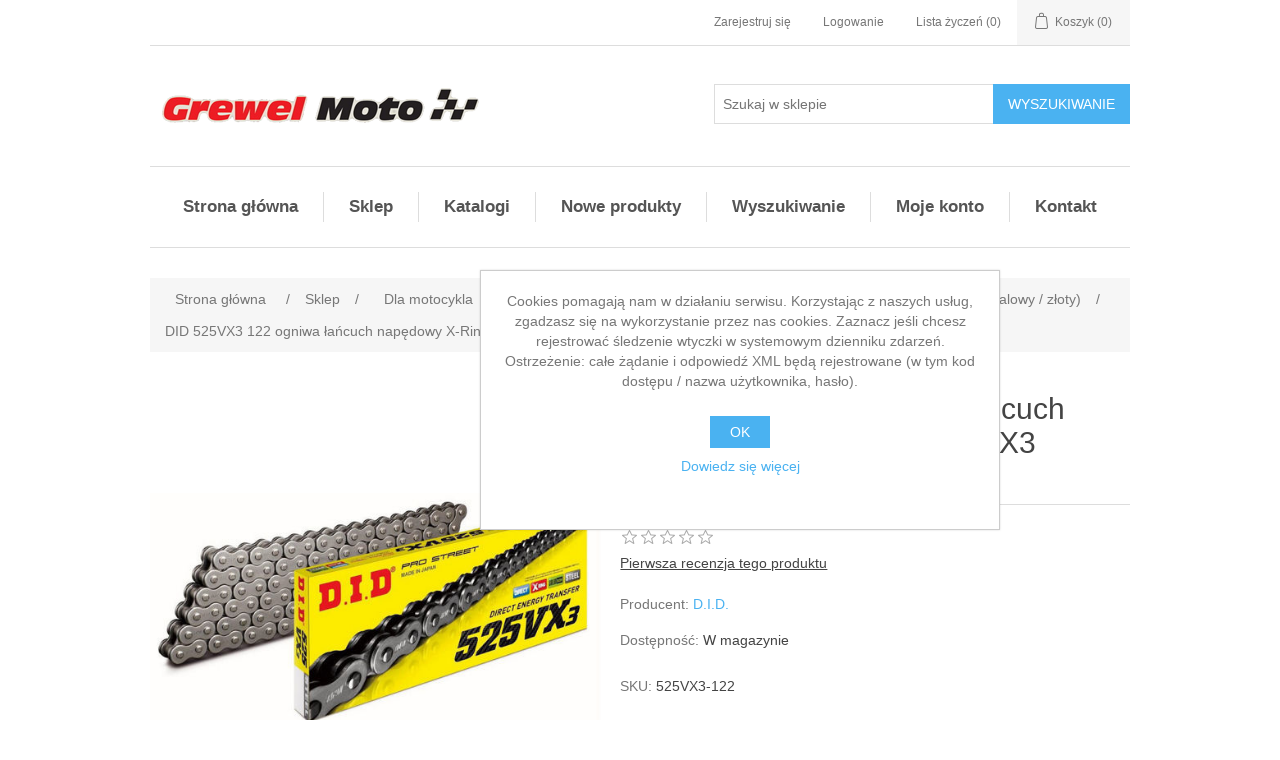

--- FILE ---
content_type: text/html; charset=utf-8
request_url: https://sklep.grewel-moto.pl/did-525vx3-122
body_size: 19843
content:
<!DOCTYPE html><html lang=pl class=html-product-details-page><head><title>Grewel-Moto. &#x141;a&#x144;cuch nap&#x119;dowy DID DID525VX3 122 ogniwa</title><meta charset=UTF-8><meta name=description content="Łańcuch napędowy DID 525VX3 122 ogniwa
Łańcuchy serii 525 VX3 są przeznaczone do stosowania w motocyklach turystycznych i sportowo-turystycznych. Są doskonałym rozwiązaniem dla kierowców praktykujących spokojny styl jazdy i ceniących sobie komfort pracy układu przeniesienia napędu.

Zastosowane tu uszczelnienie typu X-ring, gwarantuje skuteczną ochronę przed korozją, co ma ogromne znaczenie dla żywotności łańcucha. Nie oznacza to, że łańcuch ten jest bezobsługowy. Należy go smarować co 500 km lub po każdej jeździe w warunkach deszczowych.

Łańcuchy serii 525 VX3 są przeznaczone do motocykli średniej i dużej pojemności silnika."><meta name=keywords content="DID525VX3-122,525VX3-122,DID 525VX3,DID 525VX3-122 Kęty,DID 525VX3-122 Bielsko,DID 525VX3-122 Oświęcim,DID 525VX3-122 Wadowice"><meta name=generator content=nopCommerce><meta name=viewport content="width=device-width, initial-scale=1"><meta property=og:type content=product><meta property=og:title content="DID 525VX3 122 ogniwa łańcuch napędowy X-Ring DID 525VX3 DID525VX3-122"><meta property=og:description content="Łańcuch napędowy DID 525VX3 122 ogniwa
Łańcuchy serii 525 VX3 są przeznaczone do stosowania w motocyklach turystycznych i sportowo-turystycznych. Są doskonałym rozwiązaniem dla kierowców praktykujących spokojny styl jazdy i ceniących sobie komfort pracy układu przeniesienia napędu.

Zastosowane tu uszczelnienie typu X-ring, gwarantuje skuteczną ochronę przed korozją, co ma ogromne znaczenie dla żywotności łańcucha. Nie oznacza to, że łańcuch ten jest bezobsługowy. Należy go smarować co 500 km lub po każdej jeździe w warunkach deszczowych.

Łańcuchy serii 525 VX3 są przeznaczone do motocykli średniej i dużej pojemności silnika."><meta property=og:image content=https://sklep.grewel-moto.pl/images/thumbs/0005043_did-525vx3-122-ogniwa-lancuch-napedowy-x-ring-did-525vx3-did525vx3-122_550.jpeg><meta property=og:image:url content=https://sklep.grewel-moto.pl/images/thumbs/0005043_did-525vx3-122-ogniwa-lancuch-napedowy-x-ring-did-525vx3-did525vx3-122_550.jpeg><meta property=og:url content=https://sklep.grewel-moto.pl/did-525vx3-122><meta property=og:site_name content=Grewel-Moto><meta property=twitter:card content=summary><meta property=twitter:site content=Grewel-Moto><meta property=twitter:title content="DID 525VX3 122 ogniwa łańcuch napędowy X-Ring DID 525VX3 DID525VX3-122"><meta property=twitter:description content="Łańcuch napędowy DID 525VX3 122 ogniwa
Łańcuchy serii 525 VX3 są przeznaczone do stosowania w motocyklach turystycznych i sportowo-turystycznych. Są doskonałym rozwiązaniem dla kierowców praktykujących spokojny styl jazdy i ceniących sobie komfort pracy układu przeniesienia napędu.

Zastosowane tu uszczelnienie typu X-ring, gwarantuje skuteczną ochronę przed korozją, co ma ogromne znaczenie dla żywotności łańcucha. Nie oznacza to, że łańcuch ten jest bezobsługowy. Należy go smarować co 500 km lub po każdej jeździe w warunkach deszczowych.

Łańcuchy serii 525 VX3 są przeznaczone do motocykli średniej i dużej pojemności silnika."><meta property=twitter:image content=https://sklep.grewel-moto.pl/images/thumbs/0005043_did-525vx3-122-ogniwa-lancuch-napedowy-x-ring-did-525vx3-did525vx3-122_550.jpeg><meta property=twitter:url content=https://sklep.grewel-moto.pl/did-525vx3-122><link href=/lib_npm/jquery-ui-dist/jquery-ui.min.css rel=stylesheet><link href=/Themes/DefaultClean/Content/css/styles.css rel=stylesheet><link href=/lib_npm/magnific-popup/magnific-popup.css rel=stylesheet><link rel=apple-touch-icon sizes=180x180 href=/icons/icons_0/apple-touch-icon.png><link rel=icon type=image/png sizes=32x32 href=/icons/icons_0/favicon-32x32.png><link rel=icon type=image/png sizes=192x192 href=/icons/icons_0/android-chrome-192x192.png><link rel=icon type=image/png sizes=16x16 href=/icons/icons_0/favicon-16x16.png><link rel=manifest href=/icons/icons_0/site.webmanifest><link rel=mask-icon href=/icons/icons_0/safari-pinned-tab.svg color=#5bbad5><link rel="shortcut icon" href=/icons/icons_0/favicon.ico><meta name=msapplication-TileColor content=#2d89ef><meta name=msapplication-TileImage content=/icons/icons_0/mstile-144x144.png><meta name=msapplication-config content=/icons/icons_0/browserconfig.xml><meta name=theme-color content=#ffffff><body><div class=ajax-loading-block-window style=display:none></div><div id=dialog-notifications-success title=Powiadomienie style=display:none></div><div id=dialog-notifications-error title=Błąd style=display:none></div><div id=dialog-notifications-warning title=Ostrzeżenie style=display:none></div><div id=bar-notification class=bar-notification-container data-close=Zamknij></div><!--[if lte IE 8]><div style=clear:both;height:59px;text-align:center;position:relative><a href=http://www.microsoft.com/windows/internet-explorer/default.aspx target=_blank> <img src=/Themes/DefaultClean/Content/images/ie_warning.jpg height=42 width=820 alt="You are using an outdated browser. For a faster, safer browsing experience, upgrade for free today."> </a></div><![endif]--><div class=master-wrapper-page><div class=header><div class=header-upper><div class=header-selectors-wrapper></div><div class=header-links-wrapper><div class=header-links><ul><li><a href="/register?returnUrl=%2Fdid-525vx3-122" class=ico-register>Zarejestruj się</a><li><a href="/login?returnUrl=%2Fdid-525vx3-122" class=ico-login>Logowanie</a><li><a href=/wishlist class=ico-wishlist> <span class=wishlist-label>Lista życzeń</span> <span class=wishlist-qty>(0)</span> </a><li id=topcartlink><a href=/cart class=ico-cart> <span class=cart-label>Koszyk</span> <span class=cart-qty>(0)</span> </a></ul></div><div id=flyout-cart class=flyout-cart><div class=mini-shopping-cart><div class=count>Masz żadnych produktów w koszyku.</div></div></div></div></div><div class=header-lower><div class=header-logo><a href="/"> <img alt=Grewel-Moto src=https://www.sklep.grewel-moto.pl/images/thumbs/0000003_grewelLogo.png> </a></div><div class="search-box store-search-box"><form method=get id=small-search-box-form action=/search><input type=text class=search-box-text id=small-searchterms autocomplete=off name=q placeholder="Szukaj w sklepie" aria-label="Szukaj w sklepie"> <input type=submit class="button-1 search-box-button" value=Wyszukiwanie></form></div></div></div><div class=header-menu><ul class="top-menu notmobile"><li><a href="/">Strona główna</a><li><a href=/sklep-2>Sklep </a><div class=sublist-toggle></div><ul class="sublist first-level"><li><a href=/dla-ciebie-2>Dla Ciebie </a><div class=sublist-toggle></div><ul class=sublist><li><a href=/odzie%C5%BC-przeciwdeszczowa>Odzie&#x17C; przeciwdeszczowa </a><li><a href=/kominiarki>Kominiarki, kominy, ocieplacze </a><li><a href=/alpine-zatyczki-do-uszu>Zatyczki do uszu </a><li><a href=/akcesoria>Akcesoria </a><li><a href=/gad%C5%BCety>Gad&#x17C;ety </a></ul><li><a href=/dla-motocykla>Dla motocykla </a><div class=sublist-toggle></div><ul class=sublist><li><a href=/filtry-i-akcesoria>Filtry i akcesoria </a><div class=sublist-toggle></div><ul class=sublist><li><a href=/filtry-oleju>Filtry oleju </a><div class=sublist-toggle></div><ul class=sublist><li><a href=/hfilofiltro>HFILO FILTRO </a><li><a href=/kn-2>K&amp;N </a><li><a href=/miw-meiwa-filtry-oleju>MIW Meiwa </a><li><a href=/podk%C5%82adka-aluminiowa-2>Podk&#x142;adka aluminiowa </a></ul><li><a href=/filtry-powietrza>Filtry powietrza </a><div class=sublist-toggle></div><ul class=sublist><li><a href=/hiflo-filtro>HIFLO FILTRO </a><li><a href=/kn-3>K&amp;N </a><li><a href=/mahle-2>Mahle </a><li><a href=/miw-meiwa-filtry-powietrza>MIW Meiwa </a></ul><li><a href=/filtry-paliwa>Filtry paliwa </a><li><a href=/piel%C4%99gnacja-filtr%C3%B3w-powietrza>Piel&#x119;gnacja filtr&#xF3;w powietrza K&amp;N </a><li><a href=/p%C5%82yny-i-oleje-do-filtr%C3%B3w-powietrza>P&#x142;yny i oleje do g&#x105;bkowych filtr&#xF3;w powietrza </a></ul><li><a href=/oleje-smary-chemia>Oleje, smary, chemia </a><div class=sublist-toggle></div><ul class=sublist><li><a href=/oleje-silnikowe>Oleje silnikowe </a><div class=sublist-toggle></div><ul class=sublist><li><a href=/oleje-syntetyczne>Oleje syntetyczne </a><div class=sublist-toggle></div><ul class=sublist><li><a href=/motorex-2>MOTOREX </a><li><a href=/motul-2>Motul </a><li><a href=/repsol-2>Repsol </a></ul><li><a href=/p%C3%B3%C5%82syntetyczne>Oleje p&#xF3;&#x142;syntetyczne </a><div class=sublist-toggle></div><ul class=sublist><li><a href=/motul-3>Motul </a><li><a href=/repsol-4>Repsol </a></ul><li><a href=/oleje-mineralne>Oleje mineralne </a><div class=sublist-toggle></div><ul class=sublist><li><a href=/motul-4>Motul </a><li><a href=/repsol-3>Repsol </a></ul><li><a href=/oleje-2t>Oleje 2T </a></ul><li><a href=/oleje-do-zawieszenia>Oleje do zawieszenia </a><li><a href=/p%C5%82yny-hamulcowe>P&#x142;yny hamulcowe </a><li><a href=/p%C5%82yny-do-ch%C5%82odnic>P&#x142;yny do ch&#x142;odnic </a><li><a href=/oleje-hydrauliczne-i-przek%C5%82adniowe>Oleje hydrauliczne i przek&#x142;adniowe </a><li><a href=/pasty-i-smary>Pasty i smary </a><li><a href=/p%C5%82yny-i-oleje-do-filtr%C3%B3w-powietrza-2>Piel&#x119;gnacja filtr&#xF3;w powietrza </a><div class=sublist-toggle></div><ul class=sublist><li><a href=/p%C5%82yny-i-oleje-do-filtr%C3%B3w-powietrza-4>P&#x142;yny i oleje do g&#x105;bkowych filtr&#xF3;w powietrza </a><li><a href=/piel%C4%99gnacja-filtr%C3%B3w-powietrza-kn-2>Piel&#x119;gnacja filtr&#xF3;w powietrza K&amp;N </a></ul><li><a href=/czyszczenie-i-konserwacja-nap%C4%99du>Piel&#x119;gnacja nap&#x119;du </a><div class=sublist-toggle></div><ul class=sublist><li><a href=/scottoiler>Automatyczny system smarowania &#x142;a&#x144;cucha Scottoiler </a><li><a href=/s100-2>Czyszczenie nap&#x119;du </a><li><a href=/motul-7>Smarowanie i konserwacja &#x142;a&#x144;cucha </a></ul><li><a href=/preparaty-do-motocykla>Preparaty do motocykla </a><li><a href=/preparaty-do-odie%C5%BCy-i-kasku>Preparaty do odzie&#x17C;y i kasku </a></ul><li><a href=/uk%C5%82ad-elektryczny>Uk&#x142;ad elektryczny </a><div class=sublist-toggle></div><ul class=sublist><li><a href=/akumulatory-i-akcesoria>Akumulatory i akcesoria </a><div class=sublist-toggle></div><ul class=sublist><li><a href=/%C5%82adowarki-do-akumulator%C3%B3w>&#x141;adowarki do akumulator&#xF3;w </a></ul><li><a href=/%C5%9Bwiece-zap%C5%82onowe>&#x15A;wiece zap&#x142;onowe </a><div class=sublist-toggle></div><ul class=sublist><li><a href=/denso>DENSO </a><li><a href=/ngk>NGK </a></ul><li><a href=/regulatory-napi%C4%99cia>Regulatory napi&#x119;cia </a><li><a href=/prze%C5%82%C4%85czniki>Prze&#x142;&#x105;czniki / czujniki </a><li><a href=/przeka%C5%BAnik-rozrusznika>Przeka&#x17A;nik rozrusznika </a><li><a href=/z%C5%82%C4%85czki-konektory-akcesoria>Z&#x142;&#x105;czki, konektory, akcesoria </a><li><a href=/o%C5%9Bwietlenie>O&#x15B;wietlenie </a><div class=sublist-toggle></div><ul class=sublist><li><a href=/halogeny>Halogeny </a><li><a href=/kierunkowskazy>Kierunkowskazy i akcesoria </a><div class=sublist-toggle></div><ul class=sublist><li><a href=/kierunkowskazy-dedykowane>Kierunkowskazy dedykowane </a><li><a href=/kierunkowskazy-uniwersalne-led-dioda>Kierunkowskazy uniwersalne </a><li><a href=/przerywacze-kierunkowskaz%C3%B3w>Przerywacze kierunkowskaz&#xF3;w </a><li><a href=/rezystory>Rezystory </a></ul></ul><li><a href=/gniazda-%C5%82adowania>Gniazda &#x142;adowania </a></ul><li><a href=/uk%C5%82ad-nap%C4%99dowy>Uk&#x142;ad nap&#x119;dowy </a><div class=sublist-toggle></div><ul class=sublist><li><a href=/z%C4%99batki-prz%C3%B3d>Z&#x119;batka prz&#xF3;d </a><div class=sublist-toggle></div><ul class=sublist><li><a href=/jt-sprockets-2>JT Sprockets </a><li><a href=/sunstar-2>Sunstar </a></ul><li><a href=/z%C4%99batki-ty%C5%82>Z&#x119;batka ty&#x142; </a><div class=sublist-toggle></div><ul class=sublist><li><a href=/jt-sprockets-3>JT Sprockets </a><li><a href=/sunstar-3>Sunstar </a></ul><li><a href=/%C5%82%C5%84cuch-nap%C4%99dowy>&#x141;a&#x144;cuch nap&#x119;dowy </a><div class=sublist-toggle></div><ul class=sublist><li><a href=/420>420 </a><li><a href=/520>520 </a><li><a href=/50-530>50 (530) </a></ul><li><a href=/zestawy-nap%C4%99dowe>Zestaw nap&#x119;dowy </a><li><a href=/gumy-zabieraka>Gumy zabieraka </a></ul><li><a href=/uk%C5%82ad-hamulcowy>Uk&#x142;ad hamulcowy </a><div class=sublist-toggle></div><ul class=sublist><li><a href=/klocki-hamulcowe>Klocki hamulcowe </a><div class=sublist-toggle></div><ul class=sublist><li><a href=/braking-2>Braking </a><li><a href=/klocki_hamulcowe_nissin>NISSIN </a></ul><li><a href=/zaciski-hamulcowe>Zaciski hamulcowe </a><div class=sublist-toggle></div><ul class=sublist><li><a href=/odpowietrzniki>Odpowietrzniki </a><li><a href=/zestawy-naprawcze-zacisku>Zestawy naprawcze zacisku </a><div class=sublist-toggle></div><ul class=sublist><li><a href=/hamulce-przednie>Hamulce przednie </a><li><a href=/hamulce-tylne>Hamulce tylne </a></ul></ul><li><a href=/pompa-hamulcowa>Pompa hamulcowa </a><li><a href=/tarcze-hamulcowe>Tarcze hamulcowe </a><div class=sublist-toggle></div><ul class=sublist><li><a href=/ebc-brakes-2>EBC Brakes </a></ul></ul><li><a href=/uk%C5%82ad-ch%C5%82odzenia-2>Uk&#x142;ad ch&#x142;odzenia </a><div class=sublist-toggle></div><ul class=sublist><li><a href=/czujniki-temperatury>Czujniki temperatury </a></ul><li><a href=/uk%C5%82ad-wydechowy>Uk&#x142;ad wydechowy </a><div class=sublist-toggle></div><ul class=sublist><li><a href=/uszczelki-kolektora-wydechowego>Uszczelki kolektora wydechowego </a><li><a href=/uszczelki-t%C5%82umika-%C5%82%C4%85cz%C4%85ce>Uszczelki t&#x142;umika </a></ul><li><a href=/uk%C5%82ad-paliwowy>Uk&#x142;ad paliwowy </a><div class=sublist-toggle></div><ul class=sublist><li><a href=/cz%C4%99%C5%9Bci-ga%C5%BAnika-2>Cz&#x119;&#x15B;ci ga&#x17A;nika </a><li><a href=/akcesoria-3>Akcesoria </a></ul><li><a href=/silnik>Silnik </a><div class=sublist-toggle></div><ul class=sublist><li><a href=/uszczelki-i-uszczelniacze>Uszczelki i uszczelniacze </a><li><a href=/sprz%C4%99g%C5%82o>Sprz&#x119;g&#x142;o </a><div class=sublist-toggle></div><ul class=sublist><li><a href=/zestaw-naprawczy-pompy-sprz%C4%99g%C5%82a>Zestaw naprawczy pompy sprz&#x119;g&#x142;a </a></ul><li><a href=/opaski-zaciskowe>Opaski zaciskowe </a><li><a href=/rozrz%C4%85d-i-zawory>Rozrz&#x105;d i zawory </a><li><a href=/pozosta%C5%82e-4>Pozosta&#x142;e </a><li><a href=/pasek-klinowy-wielorowkowy>Pasek klinowy wielorowkowy </a></ul><li><a href=/zawieszenie>Zawieszenie </a><div class=sublist-toggle></div><ul class=sublist><li><a href=/zawieszenie-prz%C3%B3d>Zawieszenie prz&#xF3;d </a><div class=sublist-toggle></div><ul class=sublist><li><a href=/%C5%82o%C5%BCyska-g%C5%82%C3%B3wki-ramy>&#x141;o&#x17C;yska g&#x142;&#xF3;wki ramy </a><li><a href=/lagi>Lagi </a><div class=sublist-toggle></div><ul class=sublist><li><a href=/rury-no%C5%9Bne>Rury no&#x15B;ne </a><li><a href=/uszczelniacze-lag>Uszczelniacze lag </a><li><a href=/zesatwy-panewek-i-uszczelniaczy>Zesatwy panewek i uszczelniaczy </a><li><a href=/zestaw-naprawczy-przedniego-zawieszenia>Zestawy naprawcze przedniego zawieszenia </a></ul><li><a href=/o%C5%9B-przednia>O&#x15B; przednia </a><div class=sublist-toggle></div><ul class=sublist><li><a href=/%C5%82o%C5%BCyska-ko%C5%82a>&#x141;o&#x17C;yska ko&#x142;a </a></ul><li><a href=/przeguby-kulowe>Sworze&#x144; wahacza (przegub kulowy) </a></ul><li><a href=/zawieszenie-ty%C5%82>Zawieszenie ty&#x142; </a><div class=sublist-toggle></div><ul class=sublist><li><a href=/o%C5%9B-tylna>O&#x15B; tylna </a><div class=sublist-toggle></div><ul class=sublist><li><a href=/%C5%82o%C5%BCyska-ko%C5%82a-2>&#x141;o&#x17C;yska ko&#x142;a </a></ul></ul></ul><li><a href=/nadwozie>Nadwozie </a><div class=sublist-toggle></div><ul class=sublist><li><a href=/kierownica-osprz%C4%99t>Kierownica, osprz&#x119;t </a><div class=sublist-toggle></div><ul class=sublist><li><a href=/prze%C5%82%C4%85czniki-2>Prze&#x142;&#x105;czniki </a></ul><li><a href=/linki-ci%C4%99gna>Linki, ci&#x119;gna </a><li><a href=/lusterka>Lusterka </a><li><a href=/owiewki>Owiewki i szyby </a><li><a href=/tablica-rejestracyjna>Tablica rejestracyjna </a><div class=sublist-toggle></div><ul class=sublist><li><a href=/stela%C5%BC-tablicy-rejestracyjnej>Stela&#x17C; tablicy rejestracyjnej </a><li><a href=/ramka>Ramka tablicy rejestracyjnej </a><li><a href=/o%C5%9Bwietlenie-tablicy-rejestracyjnej>O&#x15B;wietlenie tablicy rejestracyjnej </a><li><a href=/%C5%9Bruby-tablicy-rejestracyjnej>&#x15A;ruby tablicy rejestracyjnej </a></ul></ul><li><a href=/ko%C5%82a-i-opony>Ko&#x142;a i opony </a><div class=sublist-toggle></div><ul class=sublist><li><a href=/opony>Opony </a><li><a href=/d%C4%99tki>D&#x119;tki </a><li><a href=/ochraniacze-felg>Ochraniacze felg </a><li><a href=/wentyle-i-zaworki>Wentyle i zaworki </a><li><a href=/nakr%C4%99tki-na-wentyle>Nakr&#x119;tki na wentyle </a><li><a href=/naklejki-na-felg%C4%99-2>Naklejki na felg&#x119; </a></ul><li><a href=/baga%C5%BC>Baga&#x17C; </a><div class=sublist-toggle></div><ul class=sublist><li><a href=/akcesoria-baga%C5%BCowe>Akcesoria baga&#x17C;owe </a></ul><li><a href=/akcesoria-2>Akcesoria </a><div class=sublist-toggle></div><ul class=sublist><li><a href=/mocowania-i-uchwyty>Mocowania i uchwyty </a><li><a href=/naklejki-i-tank-pady>Naklejki i tank pady </a><li><a href=/pokrowce>Pokrowce </a><li><a href=/stojaki-i-podno%C5%9Bniki>Stojaki i podno&#x15B;niki </a><li><a href=/zabezpieczenia-antykradzie%C5%BCowe>Zabezpieczenia antykradzie&#x17C;owe </a><li><a href=/pozosta%C5%82e>Pozosta&#x142;e </a></ul></ul><li><a href=/wyposa%C5%BCenie-warsztatu>Warsztat </a><div class=sublist-toggle></div><ul class=sublist><li><a href=/chemia-warsztatowa>Chemia warsztatowa </a><li><a href=/narz%C4%99dzia-drobne>R&#xF3;&#x17C;ne </a><li><a href=/podno%C5%9Bniki>Podno&#x15B;niki </a><li><a href=/%C5%82adowarki-do-akumulator%C3%B3w-2>&#x141;adowarki do akumulator&#xF3;w </a><li><a href=/elementy-monta%C5%BCowe>Elementy monta&#x17C;owe </a></ul></ul><li><a href=/katalogi>Katalogi</a><li><a href=/newproducts>Nowe produkty</a><li><a href=/search>Wyszukiwanie</a><li><a href=/customer/info>Moje konto</a><li><a href=/contactus>Kontakt</a></ul><div class=menu-toggle>Menu</div><ul class="top-menu mobile"><li><a href="/">Strona główna</a><li><a href=/sklep-2>Sklep </a><div class=sublist-toggle></div><ul class="sublist first-level"><li><a href=/dla-ciebie-2>Dla Ciebie </a><div class=sublist-toggle></div><ul class=sublist><li><a href=/odzie%C5%BC-przeciwdeszczowa>Odzie&#x17C; przeciwdeszczowa </a><li><a href=/kominiarki>Kominiarki, kominy, ocieplacze </a><li><a href=/alpine-zatyczki-do-uszu>Zatyczki do uszu </a><li><a href=/akcesoria>Akcesoria </a><li><a href=/gad%C5%BCety>Gad&#x17C;ety </a><div class=sublist-toggle></div><ul class=sublist><li><a href=/breloki>Breloki </a><li><a href=/puszki-i-skarbonki>Puszki i skarbonki </a></ul></ul><li><a href=/dla-motocykla>Dla motocykla </a><div class=sublist-toggle></div><ul class=sublist><li><a href=/filtry-i-akcesoria>Filtry i akcesoria </a><div class=sublist-toggle></div><ul class=sublist><li><a href=/filtry-oleju>Filtry oleju </a><div class=sublist-toggle></div><ul class=sublist><li><a href=/hfilofiltro>HFILO FILTRO </a><li><a href=/kn-2>K&amp;N </a><li><a href=/miw-meiwa-filtry-oleju>MIW Meiwa </a><li><a href=/podk%C5%82adka-aluminiowa-2>Podk&#x142;adka aluminiowa </a></ul><li><a href=/filtry-powietrza>Filtry powietrza </a><div class=sublist-toggle></div><ul class=sublist><li><a href=/hiflo-filtro>HIFLO FILTRO </a><li><a href=/kn-3>K&amp;N </a><li><a href=/mahle-2>Mahle </a><li><a href=/miw-meiwa-filtry-powietrza>MIW Meiwa </a><li><a href=/pozosta%C5%82e-2>Pozosta&#x142;e </a></ul><li><a href=/filtry-paliwa>Filtry paliwa </a><li><a href=/piel%C4%99gnacja-filtr%C3%B3w-powietrza>Piel&#x119;gnacja filtr&#xF3;w powietrza K&amp;N </a><li><a href=/p%C5%82yny-i-oleje-do-filtr%C3%B3w-powietrza>P&#x142;yny i oleje do g&#x105;bkowych filtr&#xF3;w powietrza </a></ul><li><a href=/oleje-smary-chemia>Oleje, smary, chemia </a><div class=sublist-toggle></div><ul class=sublist><li><a href=/oleje-silnikowe>Oleje silnikowe </a><div class=sublist-toggle></div><ul class=sublist><li><a href=/oleje-syntetyczne>Oleje syntetyczne </a><div class=sublist-toggle></div><ul class=sublist><li><a href=/ipone-2>Ipone </a><li><a href=/motorex-2>MOTOREX </a><li><a href=/motul-2>Motul </a><li><a href=/repsol-2>Repsol </a></ul><li><a href=/p%C3%B3%C5%82syntetyczne>Oleje p&#xF3;&#x142;syntetyczne </a><div class=sublist-toggle></div><ul class=sublist><li><a href=/motorex-3>Motorex </a><li><a href=/motul-3>Motul </a><li><a href=/repsol-4>Repsol </a></ul><li><a href=/oleje-mineralne>Oleje mineralne </a><div class=sublist-toggle></div><ul class=sublist><li><a href=/motul-4>Motul </a><li><a href=/repsol-3>Repsol </a></ul><li><a href=/oleje-2t>Oleje 2T </a></ul><li><a href=/oleje-do-zawieszenia>Oleje do zawieszenia </a><li><a href=/p%C5%82yny-hamulcowe>P&#x142;yny hamulcowe </a><li><a href=/p%C5%82yny-do-ch%C5%82odnic>P&#x142;yny do ch&#x142;odnic </a><li><a href=/oleje-hydrauliczne-i-przek%C5%82adniowe>Oleje hydrauliczne i przek&#x142;adniowe </a><li><a href=/dodatki>Dodatki </a><li><a href=/pasty-i-smary>Pasty i smary </a><li><a href=/p%C5%82yny-i-oleje-do-filtr%C3%B3w-powietrza-2>Piel&#x119;gnacja filtr&#xF3;w powietrza </a><div class=sublist-toggle></div><ul class=sublist><li><a href=/p%C5%82yny-i-oleje-do-filtr%C3%B3w-powietrza-4>P&#x142;yny i oleje do g&#x105;bkowych filtr&#xF3;w powietrza </a><li><a href=/piel%C4%99gnacja-filtr%C3%B3w-powietrza-kn-2>Piel&#x119;gnacja filtr&#xF3;w powietrza K&amp;N </a></ul><li><a href=/czyszczenie-i-konserwacja-nap%C4%99du>Piel&#x119;gnacja nap&#x119;du </a><div class=sublist-toggle></div><ul class=sublist><li><a href=/scottoiler>Automatyczny system smarowania &#x142;a&#x144;cucha Scottoiler </a><li><a href=/s100-2>Czyszczenie nap&#x119;du </a><li><a href=/motul-7>Smarowanie i konserwacja &#x142;a&#x144;cucha </a></ul><li><a href=/preparaty-do-motocykla>Preparaty do motocykla </a><li><a href=/preparaty-do-odie%C5%BCy-i-kasku>Preparaty do odzie&#x17C;y i kasku </a></ul><li><a href=/uk%C5%82ad-elektryczny>Uk&#x142;ad elektryczny </a><div class=sublist-toggle></div><ul class=sublist><li><a href=/akumulatory-i-akcesoria>Akumulatory i akcesoria </a><div class=sublist-toggle></div><ul class=sublist><li><a href=/%C5%82adowarki-do-akumulator%C3%B3w>&#x141;adowarki do akumulator&#xF3;w </a></ul><li><a href=/%C5%9Bwiece-zap%C5%82onowe>&#x15A;wiece zap&#x142;onowe </a><div class=sublist-toggle></div><ul class=sublist><li><a href=/denso>DENSO </a><li><a href=/ngk>NGK </a></ul><li><a href=/regulatory-napi%C4%99cia>Regulatory napi&#x119;cia </a><li><a href=/prze%C5%82%C4%85czniki>Prze&#x142;&#x105;czniki / czujniki </a><li><a href=/przeka%C5%BAnik-rozrusznika>Przeka&#x17A;nik rozrusznika </a><li><a href=/z%C5%82%C4%85czki-konektory-akcesoria>Z&#x142;&#x105;czki, konektory, akcesoria </a><li><a href=/o%C5%9Bwietlenie>O&#x15B;wietlenie </a><div class=sublist-toggle></div><ul class=sublist><li><a href=/halogeny>Halogeny </a><li><a href=/kierunkowskazy>Kierunkowskazy i akcesoria </a><div class=sublist-toggle></div><ul class=sublist><li><a href=/kierunkowskazy-dedykowane>Kierunkowskazy dedykowane </a><li><a href=/kierunkowskazy-uniwersalne-led-dioda>Kierunkowskazy uniwersalne </a><li><a href=/przerywacze-kierunkowskaz%C3%B3w>Przerywacze kierunkowskaz&#xF3;w </a><li><a href=/rezystory>Rezystory </a></ul></ul><li><a href=/gniazda-%C5%82adowania>Gniazda &#x142;adowania </a></ul><li><a href=/uk%C5%82ad-nap%C4%99dowy>Uk&#x142;ad nap&#x119;dowy </a><div class=sublist-toggle></div><ul class=sublist><li><a href=/z%C4%99batki-prz%C3%B3d>Z&#x119;batka prz&#xF3;d </a><div class=sublist-toggle></div><ul class=sublist><li><a href=/jt-sprockets-2>JT Sprockets </a><li><a href=/sunstar-2>Sunstar </a></ul><li><a href=/z%C4%99batki-ty%C5%82>Z&#x119;batka ty&#x142; </a><div class=sublist-toggle></div><ul class=sublist><li><a href=/jt-sprockets-3>JT Sprockets </a><li><a href=/sunstar-3>Sunstar </a></ul><li><a href=/%C5%82%C5%84cuch-nap%C4%99dowy>&#x141;a&#x144;cuch nap&#x119;dowy </a><div class=sublist-toggle></div><ul class=sublist><li><a href=/420>420 </a><div class=sublist-toggle></div><ul class=sublist><li><a href=/did-420-d>DID 420D </a><li><a href=/did-420nz3>DID 420NZ3 (stalowy i z&#x142;oty) </a><li><a href=/did-420v>DID 420V </a></ul><li><a href=/520>520 </a><div class=sublist-toggle></div><ul class=sublist><li><a href=/did-520vx3-stalowy-z%C5%82oty>DID 520VX3 (stalowy / z&#x142;oty) </a><li><a href=/did-520zvmx-stalowy-z%C5%82oty>DID 520ZVMX (stalowy / z&#x142;oty) </a></ul><li><a href=/525>525 </a><div class=sublist-toggle></div><ul class=sublist><li><a href=/did-525vx3>DID 525VX3 (stalowy / z&#x142;oty) </a><li><a href=/did-525-zvmx2-stalowy-z%C5%82oty>DID 525ZVMX2 (stalowy / z&#x142;oty) </a></ul><li><a href=/50-530>50 (530) </a><div class=sublist-toggle></div><ul class=sublist><li><a href=/did-530vx3>DID 530VX3 (stalowy / z&#x142;oty) </a><li><a href=/did-530zvmx2>DID 530ZVMX2 (stalowy / z&#x142;oty) </a></ul></ul><li><a href=/zestawy-nap%C4%99dowe>Zestaw nap&#x119;dowy </a><div class=sublist-toggle></div><ul class=sublist><li><a href=/honda-2>HONDA </a><div class=sublist-toggle></div><ul class=sublist><li><a href=/cb-600-f-hornet-98-06>CB 600 F Hornet 98-06 </a><li><a href=/vfr-750-f-90-97>VFR 750 F 90-97 </a><li><a href=/vfr-800-98-01>VFR 800 Fi 98-01 </a><li><a href=/vfr-800-v-tec-02-13>VFR 800 V-TEC 02-13 </a><li><a href=/vfr-800-f-14-21>VFR 800 F 14-21 </a><li><a href=/vfr-800-x-crossrunner-11-14>VFR 800 X Crossrunner 11-14 </a><li><a href=/vfr-800-x-crossrunner-15-21>VFR 800 X Crossrunner 15-21 </a></ul></ul><li><a href=/gumy-zabieraka>Gumy zabieraka </a></ul><li><a href=/uk%C5%82ad-hamulcowy>Uk&#x142;ad hamulcowy </a><div class=sublist-toggle></div><ul class=sublist><li><a href=/klocki-hamulcowe>Klocki hamulcowe </a><div class=sublist-toggle></div><ul class=sublist><li><a href=/braking-2>Braking </a><li><a href=/brembo>Brembo </a><li><a href=/klocki_hamulcowe_nissin>NISSIN </a><li><a href=/sbs>SBS </a></ul><li><a href=/zaciski-hamulcowe>Zaciski hamulcowe </a><div class=sublist-toggle></div><ul class=sublist><li><a href=/odpowietrzniki>Odpowietrzniki </a><li><a href=/zestawy-naprawcze-zacisku>Zestawy naprawcze zacisku </a><div class=sublist-toggle></div><ul class=sublist><li><a href=/hamulce-przednie>Hamulce przednie </a><li><a href=/hamulce-tylne>Hamulce tylne </a></ul><li><a href=/t%C5%82oczki>T&#x142;oczki </a><li><a href=/smary>Smary </a></ul><li><a href=/pompa-hamulcowa>Pompa hamulcowa </a><div class=sublist-toggle></div><ul class=sublist><li><a href=/zestawy-naprawcze-pomp-hamulcowych>Zestawy naprawcze pomp hamulcowych </a></ul><li><a href=/tarcze-hamulcowe>Tarcze hamulcowe </a><div class=sublist-toggle></div><ul class=sublist><li><a href=/brembo-3>Brembo </a><li><a href=/ebc-brakes-2>EBC Brakes </a><li><a href=/ng-2>NG </a></ul><li><a href=/przewody-w-oplocie>Przewody w oplocie </a><div class=sublist-toggle></div><ul class=sublist><li><a href=/honda-4>HONDA </a><div class=sublist-toggle></div><ul class=sublist><li><a href=/vfr>VFR </a></ul></ul></ul><li><a href=/uk%C5%82ad-ch%C5%82odzenia-2>Uk&#x142;ad ch&#x142;odzenia </a><div class=sublist-toggle></div><ul class=sublist><li><a href=/czujniki-temperatury>Czujniki temperatury </a><li><a href=/w%C5%82%C4%85czniki-wentylatora-ch%C5%82odnicy-termow%C5%82%C4%85czniki>W&#x142;&#x105;czniki wentylatora ch&#x142;odnicy (termow&#x142;&#x105;czniki) </a></ul><li><a href=/uk%C5%82ad-wydechowy>Uk&#x142;ad wydechowy </a><div class=sublist-toggle></div><ul class=sublist><li><a href=/uszczelki-kolektora-wydechowego>Uszczelki kolektora wydechowego </a><li><a href=/uszczelki-t%C5%82umika-%C5%82%C4%85cz%C4%85ce>Uszczelki t&#x142;umika </a></ul><li><a href=/uk%C5%82ad-paliwowy>Uk&#x142;ad paliwowy </a><div class=sublist-toggle></div><ul class=sublist><li><a href=/kraniki-paliwa>Kraniki paliwa </a><li><a href=/pompy-paliwa>Pompy paliwa </a><li><a href=/cz%C4%99%C5%9Bci-ga%C5%BAnika-2>Cz&#x119;&#x15B;ci ga&#x17A;nika </a><div class=sublist-toggle></div><ul class=sublist><li><a href=/kr%C3%B3%C4%87ce-ga%C5%BAnika>Kr&#xF3;&#x107;ce ga&#x17A;nika </a><li><a href=/membrany-ga%C5%BAnika>Membrany ga&#x17A;nika </a><li><a href=/uszczelki-komory-p%C5%82ywakowej>Uszczelki komory p&#x142;ywakowej </a><li><a href=/zaworki-iglicowe>Zaworki iglicowe </a></ul><li><a href=/akcesoria-3>Akcesoria </a></ul><li><a href=/silnik>Silnik </a><div class=sublist-toggle></div><ul class=sublist><li><a href=/uszczelki-i-uszczelniacze>Uszczelki i uszczelniacze </a><div class=sublist-toggle></div><ul class=sublist><li><a href=/pojedyncze-uszczelki>Pojedyncze uszczelki </a><div class=sublist-toggle></div><ul class=sublist><li><a href=/podk%C5%82adka-aluminiowa>Podk&#x142;adka aluminiowa </a><li><a href=/podk%C5%82adka-miedziana>Podk&#x142;adka miedziana </a><li><a href=/uszczelniacze-silnikowe>Uszczelniacze silnikowe </a><li><a href=/uszczelki-g%C5%82owicy>Uszczelka g&#x142;owicy </a><li><a href=/uszczelki-pod-cylinder>Uszczelka pod cylinder </a><li><a href=/uszczelki-pokrywy-zawor%C3%B3w>Uszczelka pokrywy zaworowej </a><li><a href=/uszczelniacz-otworu-%C5%9Bwiecy-pokrywy-zawor%C3%B3>Uszczelniacz otworu &#x15B;wiecy pokrywy zawor&#xF3;w </a><li><a href=/uszczelniacz-%C5%9Bruby-pokrywy-zawor%C3%B3w>Uszczelniacz &#x15B;ruby pokrywy zawor&#xF3;w </a><li><a href=/uszczelki-pokrywy-alternatora>Uszczelka pokrywy alternatora </a><li><a href=/uszczelki-pokrywy-sprz%C4%99g%C5%82a>Uszczelka pokrywy sprz&#x119;g&#x142;a </a><li><a href=/uszczelki-miski-olejowej>Uszczelka miski olejowej </a><li><a href=/uszczelniacz-wa%C5%82u-korbowego>Uszczelniacz wa&#x142;u korbowego </a></ul></ul><li><a href=/sprz%C4%99g%C5%82o>Sprz&#x119;g&#x142;o </a><div class=sublist-toggle></div><ul class=sublist><li><a href=/uszczelki-pokrywy-sprz%C4%99g%C5%82a-2>Uszczelki pokrywy sprz&#x119;g&#x142;a </a><li><a href=/zestaw-naprawczy-pompy-sprz%C4%99g%C5%82a>Zestaw naprawczy pompy sprz&#x119;g&#x142;a </a><li><a href=/tarcze-sprz%C4%99g%C5%82a>Tarcze sprz&#x119;g&#x142;a </a><li><a href=/spr%C4%99%C5%BCyny-sprz%C4%99g%C5%82a>Spr&#x119;&#x17C;yny sprz&#x119;g&#x142;a </a><li><a href=/przek%C5%82adki-tarcz-sprz%C4%99g%C5%82a>Przek&#x142;adki tarcz sprz&#x119;g&#x142;a </a><li><a href=/sprz%C4%99g%C5%82a-kompletne-zesatwy-naprawcze>Sprz&#x119;g&#x142;a kompletne - zesatwy naprawcze </a></ul><li><a href=/opaski-zaciskowe>Opaski zaciskowe </a><li><a href=/rozrz%C4%85d-i-zawory>Rozrz&#x105;d i zawory </a><div class=sublist-toggle></div><ul class=sublist><li><a href=/p%C5%82ytki-zaworowe>P&#x142;ytki zaworowe </a><div class=sublist-toggle></div><ul class=sublist><li><a href=/%C5%9Brednica-748>&#x15A;rednica 7,48 </a><li><a href=/%C5%9Brednica-890>&#x15A;rednica 8,90 </a><li><a href=/%C5%9Brednica-948>&#x15A;rednica 9,48 </a><li><a href=/%C5%9Brednica-1000>&#x15A;rednica 10,00 </a><li><a href=/%C5%9Brednica-2500>&#x15A;rednica 25,00 </a></ul><li><a href=/%C5%82a%C5%84cuchy-rozrz%C4%85du>&#x141;a&#x144;cuchy rozrz&#x105;du </a><div class=sublist-toggle></div><ul class=sublist><li><a href=/did-sca0409sv>DID SCA0409SV </a><li><a href=/did-scr0409sv>DID SCR0409SV </a><li><a href=/did-sca0412sv>DID SCA0412SV </a><li><a href=/did-scr0412sv>DID SCR0412SV </a></ul></ul><li><a href=/pozosta%C5%82e-4>Pozosta&#x142;e </a><li><a href=/pasek-klinowy-wielorowkowy>Pasek klinowy wielorowkowy </a></ul><li><a href=/zawieszenie>Zawieszenie </a><div class=sublist-toggle></div><ul class=sublist><li><a href=/zawieszenie-prz%C3%B3d>Zawieszenie prz&#xF3;d </a><div class=sublist-toggle></div><ul class=sublist><li><a href=/%C5%82o%C5%BCyska-g%C5%82%C3%B3wki-ramy>&#x141;o&#x17C;yska g&#x142;&#xF3;wki ramy </a><li><a href=/lagi>Lagi </a><div class=sublist-toggle></div><ul class=sublist><li><a href=/rury-no%C5%9Bne>Rury no&#x15B;ne </a><div class=sublist-toggle></div><ul class=sublist><li><a href=/bmw-3>BMW </a><li><a href=/honda-3>HONDA </a></ul><li><a href=/uszczelniacze-lag>Uszczelniacze lag </a><div class=sublist-toggle></div><ul class=sublist><li><a href=/uszczelniacze-olejowe>Uszczelniacze olejowe </a><li><a href=/kapturki-przeciwpy%C5%82owe>Kapturki przeciwpy&#x142;owe </a><li><a href=/komplety>Komplety </a></ul><li><a href=/zesatwy-panewek-i-uszczelniaczy>Zesatwy panewek i uszczelniaczy </a><li><a href=/zestaw-naprawczy-przedniego-zawieszenia>Zestawy naprawcze przedniego zawieszenia </a><div class=sublist-toggle></div><ul class=sublist><li><a href=/komplety-2>Zestaw panewek </a><li><a href=/pojedyncze-panewki>Pojedyncze panewki </a></ul></ul><li><a href=/o%C5%9B-przednia>O&#x15B; przednia </a><div class=sublist-toggle></div><ul class=sublist><li><a href=/%C5%82o%C5%BCyska-ko%C5%82a>&#x141;o&#x17C;yska ko&#x142;a </a></ul><li><a href=/przeguby-kulowe>Sworze&#x144; wahacza (przegub kulowy) </a><div class=sublist-toggle></div><ul class=sublist><li><a href=/zawieszenie-telelever>Zawieszenie Telelever </a><li><a href=/dolne>Dolny </a><li><a href=/g%C3%B3rny>G&#xF3;rny </a></ul></ul><li><a href=/zawieszenie-ty%C5%82>Zawieszenie ty&#x142; </a><div class=sublist-toggle></div><ul class=sublist><li><a href=/o%C5%9B-tylna>O&#x15B; tylna </a><div class=sublist-toggle></div><ul class=sublist><li><a href=/%C5%82o%C5%BCyska-ko%C5%82a-2>&#x141;o&#x17C;yska ko&#x142;a </a></ul></ul></ul><li><a href=/nadwozie>Nadwozie </a><div class=sublist-toggle></div><ul class=sublist><li><a href=/kierownica-osprz%C4%99t>Kierownica, osprz&#x119;t </a><div class=sublist-toggle></div><ul class=sublist><li><a href=/prze%C5%82%C4%85czniki-2>Prze&#x142;&#x105;czniki </a><li><a href=/manetki-podgrzewane>Manetki podgrzewane </a><li><a href=/uniwersalne-manetki>Manetki custom </a><li><a href=/uniwersalne-manetki-do-motocykli>Manetki uniwersalne </a><li><a href=/manetki-szosowe>Manetki / gripy </a><li><a href=/ci%C4%99%C5%BCarki>Ci&#x119;&#x17C;arki </a><li><a href=/handbary-os%C5%82ona-d%C5%82oni>Handbary ( os&#x142;ona d&#x142;oni) </a><li><a href=/pozosta%C5%82e-3>Pozosta&#x142;e </a></ul><li><a href=/linki-ci%C4%99gna>Linki, ci&#x119;gna </a><div class=sublist-toggle></div><ul class=sublist><li><a href=/zestawy-naprawcze>Zestawy naprawcze </a></ul><li><a href=/lusterka>Lusterka </a><li><a href=/owiewki>Owiewki i szyby </a><div class=sublist-toggle></div><ul class=sublist><li><a href=/elementy-montazowe-all>Elementy monta&#x17C;owe </a><li><a href=/szyby-dedykowane>Szyby dedykowane </a><li><a href=/szyby-uniwersalne-deflektory>Szyby uniwersalne, deflektory </a><li><a href=/%C5%9Bruby-owiewki>&#x15A;ruby owiewki </a></ul><li><a href=/tablica-rejestracyjna>Tablica rejestracyjna </a><div class=sublist-toggle></div><ul class=sublist><li><a href=/stela%C5%BC-tablicy-rejestracyjnej>Stela&#x17C; tablicy rejestracyjnej </a><li><a href=/ramka>Ramka tablicy rejestracyjnej </a><li><a href=/o%C5%9Bwietlenie-tablicy-rejestracyjnej>O&#x15B;wietlenie tablicy rejestracyjnej </a><li><a href=/%C5%9Bruby-tablicy-rejestracyjnej>&#x15A;ruby tablicy rejestracyjnej </a></ul></ul><li><a href=/ko%C5%82a-i-opony>Ko&#x142;a i opony </a><div class=sublist-toggle></div><ul class=sublist><li><a href=/opony>Opony </a><li><a href=/d%C4%99tki>D&#x119;tki </a><li><a href=/ochraniacze-felg>Ochraniacze felg </a><li><a href=/wentyle-i-zaworki>Wentyle i zaworki </a><li><a href=/nakr%C4%99tki-na-wentyle>Nakr&#x119;tki na wentyle </a><li><a href=/naklejki-na-felg%C4%99-2>Naklejki na felg&#x119; </a><li><a href=/nak%C5%82adki-na-szprychy>Nak&#x142;adki na szprychy </a><li><a href=/narz%C4%99dzia-i-mierniki>Kompresory i mierniki </a><li><a href=/zestawy-naprawcze-opon>Zestawy naprawcze opon </a></ul><li><a href=/baga%C5%BC>Baga&#x17C; </a><div class=sublist-toggle></div><ul class=sublist><li><a href=/stela%C5%BCe-centralne>Stela&#x17C;e centralne </a><li><a href=/p%C5%82yty-do-stela%C5%BCy-centralnych>P&#x142;yty do stela&#x17C;y centralnych </a><li><a href=/akcesoria-baga%C5%BCowe>Akcesoria baga&#x17C;owe </a></ul><li><a href=/akcesoria-2>Akcesoria </a><div class=sublist-toggle></div><ul class=sublist><li><a href=/mocowania-i-uchwyty>Mocowania i uchwyty </a><li><a href=/naklejki-i-tank-pady>Naklejki i tank pady </a><div class=sublist-toggle></div><ul class=sublist><li><a href=/naklejki-na-felg%C4%99>Naklejki na felg&#x119; </a><li><a href=/cap-pady>Cap pady </a><li><a href=/tank-pady>Tank pady </a><li><a href=/naklejki-na-bok-baku>Naklejki ochronne </a><li><a href=/yoke-pady>Yoke pady </a></ul><li><a href=/pokrowce>Pokrowce </a><li><a href=/stojaki-i-podno%C5%9Bniki>Stojaki i podno&#x15B;niki </a><li><a href=/zabezpieczenia-antykradzie%C5%BCowe>Zabezpieczenia antykradzie&#x17C;owe </a><li><a href=/pozosta%C5%82e>Pozosta&#x142;e </a></ul></ul><li><a href=/wyposa%C5%BCenie-warsztatu>Warsztat </a><div class=sublist-toggle></div><ul class=sublist><li><a href=/chemia-warsztatowa>Chemia warsztatowa </a><li><a href=/narz%C4%99dzia-drobne>R&#xF3;&#x17C;ne </a><li><a href=/podno%C5%9Bniki>Podno&#x15B;niki </a><li><a href=/%C5%82adowarki-do-akumulator%C3%B3w-2>&#x141;adowarki do akumulator&#xF3;w </a><li><a href=/elementy-monta%C5%BCowe>Elementy monta&#x17C;owe </a></ul></ul><li><a href=/katalogi>Katalogi</a><li><a href=/newproducts>Nowe produkty</a><li><a href=/search>Wyszukiwanie</a><li><a href=/customer/info>Moje konto</a><li><a href=/contactus>Kontakt</a></ul></div><div class=master-wrapper-content><div class=breadcrumb><ul itemscope itemtype=http://schema.org/BreadcrumbList><li><span> <a href="/"> <span>Strona główna</span> </a> </span> <span class=delimiter>/</span><li itemprop=itemListElement itemscope itemtype=http://schema.org/ListItem><a href=/sklep-2 itemprop=item> <span itemprop=name>Sklep</span> </a> <span class=delimiter>/</span><meta itemprop=position content=1><li itemprop=itemListElement itemscope itemtype=http://schema.org/ListItem><a href=/dla-motocykla itemprop=item> <span itemprop=name>Dla motocykla</span> </a> <span class=delimiter>/</span><meta itemprop=position content=2><li itemprop=itemListElement itemscope itemtype=http://schema.org/ListItem><a href=/uk%C5%82ad-nap%C4%99dowy itemprop=item> <span itemprop=name>Uk&#x142;ad nap&#x119;dowy</span> </a> <span class=delimiter>/</span><meta itemprop=position content=3><li itemprop=itemListElement itemscope itemtype=http://schema.org/ListItem><a href=/%C5%82%C5%84cuch-nap%C4%99dowy itemprop=item> <span itemprop=name>&#x141;a&#x144;cuch nap&#x119;dowy</span> </a> <span class=delimiter>/</span><meta itemprop=position content=4><li itemprop=itemListElement itemscope itemtype=http://schema.org/ListItem><a href=/525 itemprop=item> <span itemprop=name>525</span> </a> <span class=delimiter>/</span><meta itemprop=position content=5><li itemprop=itemListElement itemscope itemtype=http://schema.org/ListItem><a href=/did-525vx3 itemprop=item> <span itemprop=name>DID 525VX3 (stalowy / z&#x142;oty)</span> </a> <span class=delimiter>/</span><meta itemprop=position content=6><li itemprop=itemListElement itemscope itemtype=http://schema.org/ListItem><strong class=current-item itemprop=name>DID 525VX3 122 ogniwa &#x142;a&#x144;cuch nap&#x119;dowy X-Ring DID 525VX3 DID525VX3-122</strong> <span itemprop=item itemscope itemtype=http://schema.org/Thing id=/did-525vx3-122> </span><meta itemprop=position content=7></ul></div><div class=master-column-wrapper><div class=center-1><div class="page product-details-page"><div class=page-body><form method=post id=product-details-form action=/did-525vx3-122><div itemscope itemtype=http://schema.org/Product><meta itemprop=name content="DID 525VX3 122 ogniwa łańcuch napędowy X-Ring DID 525VX3 DID525VX3-122"><meta itemprop=sku content=525VX3-122><meta itemprop=gtin><meta itemprop=mpn content=DID525VX3-122><meta itemprop=description><meta itemprop=image content=https://sklep.grewel-moto.pl/images/thumbs/0005043_did-525vx3-122-ogniwa-lancuch-napedowy-x-ring-did-525vx3-did525vx3-122_550.jpeg><meta itemprop=brand content=D.I.D.><div itemprop=offers itemscope itemtype=http://schema.org/Offer><meta itemprop=url content=https://sklep.grewel-moto.pl/did-525vx3-122><meta itemprop=price content=400.00><meta itemprop=priceCurrency content=PLN><meta itemprop=priceValidUntil><meta itemprop=availability content=http://schema.org/InStock></div><div itemprop=review itemscope itemtype=http://schema.org/Review><meta itemprop=author content=ALL><meta itemprop=url content=/productreviews/2979></div></div><div data-productid=2979><div class=product-essential><div class=gallery><div class=picture><img alt="Obrazek DID 525VX3 122 ogniwa łańcuch napędowy X-Ring DID 525VX3 DID525VX3-122" src=https://sklep.grewel-moto.pl/images/thumbs/0005043_did-525vx3-122-ogniwa-lancuch-napedowy-x-ring-did-525vx3-did525vx3-122_550.jpeg title="Obrazek DID 525VX3 122 ogniwa łańcuch napędowy X-Ring DID 525VX3 DID525VX3-122" id=main-product-img-2979></div></div><div class=overview><div class=product-name><h1>DID 525VX3 122 ogniwa &#x142;a&#x144;cuch nap&#x119;dowy X-Ring DID 525VX3 DID525VX3-122</h1></div><div class=product-reviews-overview><div class=product-review-box><div class=rating><div style=width:0%></div></div></div><div class=product-no-reviews><a href=/productreviews/2979>Pierwsza recenzja tego produktu</a></div></div><div class=manufacturers><span class=label>Producent:</span> <span class=value> <a href=/did>D.I.D.</a> </span></div><div class=availability><div class=stock><span class=label>Dostępność:</span> <span class=value id=stock-availability-value-2979>W magazynie</span></div></div><div class=additional-details><div class=sku><span class=label>SKU:</span> <span class=value id=sku-2979>525VX3-122</span></div></div><div class=delivery><div class=delivery-date><span class=label>Data dostawy:</span> <span class=value>1-2 dni</span></div></div><div class=prices><div class=product-price><span id=price-value-2979 class=price-value-2979> 400,00 (PLN) </span></div></div><div class=add-to-cart><div class=add-to-cart-panel><label class=qty-label for=addtocart_2979_EnteredQuantity>Ilo&#x15B;&#x107;:</label> <input id=product_enteredQuantity_2979 class=qty-input type=text aria-label="Wprowadź ilość" data-val=true data-val-required="The Ilość field is required." name=addtocart_2979.EnteredQuantity value=1> <input type=button id=add-to-cart-button-2979 class="button-1 add-to-cart-button" value="Dodaj do koszyka" data-productid=2979 onclick="return AjaxCart.addproducttocart_details(&#34;/addproducttocart/details/2979/1&#34;,&#34;#product-details-form&#34;),!1"></div></div><div class=product-estimate-shipping><a href=#estimate-shipping-popup-2979 id=open-estimate-shipping-popup-2979 class=open-estimate-shipping-popup data-effect=estimate-shipping-popup-zoom-in> </a><div id=estimate-shipping-popup-2979 class="estimate-shipping-popup mfp-with-anim mfp-hide"><div class=ship-to-title><strong>Wysyłka do</strong></div><div class="estimate-shipping-row shipping-address"><div class="estimate-shipping-row-item address-item"><div class=estimate-shipping-row><select class=estimate-shipping-address-control data-trigger=country-select data-url=/country/getstatesbycountryid data-stateprovince=#StateProvinceId data-loading=#estimate-shipping-loading-progress placeholder=Kraj id=CountryId name=CountryId><option value=0>Wybierz kraj<option value=173>Poland</select> <span class=required>*</span></div></div><div class="estimate-shipping-row-item address-item"><select class=estimate-shipping-address-control placeholder=Województwo id=StateProvinceId name=StateProvinceId><option value=0>Inny</select></div><div class="estimate-shipping-row-item address-item"><div class=estimate-shipping-row><input class=estimate-shipping-address-control placeholder="Kod pocztowy" type=text id=ZipPostalCode name=ZipPostalCode> <span class=required>*</span></div></div></div><div class=choose-shipping-title><strong>Metoda wysyłki</strong></div><div class=shipping-options><div class=shipping-options-header><div class=estimate-shipping-row><div class=estimate-shipping-row-item-radio></div><div class="estimate-shipping-row-item shipping-item shipping-header-item">Nazwa</div><div class="estimate-shipping-row-item shipping-item shipping-header-item">Przewidywany termin dostawy</div><div class="estimate-shipping-row-item shipping-item shipping-header-item">Cena</div></div></div><div class=shipping-options-body><div class=no-shipping-options>Brak metod dostawy</div></div></div><div class=apply-shipping-button-container><input type=button value=Zastosuj class="button-2 apply-shipping-button"><div class=message-failure></div></div></div></div><div class=overview-buttons><div class=add-to-wishlist><input type=button id=add-to-wishlist-button-2979 class="button-2 add-to-wishlist-button" value="Dodaj do listy życzeń" data-productid=2979 onclick="return AjaxCart.addproducttocart_details(&#34;/addproducttocart/details/2979/2&#34;,&#34;#product-details-form&#34;),!1"></div><div class=compare-products><input type=button value="Dodaj do listy porównywania" class="button-2 add-to-compare-list-button" onclick="return AjaxCart.addproducttocomparelist(&#34;/compareproducts/add/2979&#34;),!1"></div><div class=email-a-friend><input type=button value="E-mail znajomego" class="button-2 email-a-friend-button" onclick="setLocation(&#34;/productemailafriend/2979&#34;)"></div></div><div class=product-share-button><div class="addthis_toolbox addthis_default_style"><a class=addthis_button_preferred_1></a><a class=addthis_button_preferred_2></a><a class=addthis_button_preferred_3></a><a class=addthis_button_preferred_4></a><a class=addthis_button_compact></a><a class="addthis_counter addthis_bubble_style"></a></div><script src="https://s7.addthis.com/js/250/addthis_widget.js#pubid=nopsolutions"></script></div></div><div class=full-description><h1><span style=font-size:12pt>Łańcuch napędowy DID 525VX3 122 ogniwa</span></h1><h1><span style=font-size:12pt>Liczba ogniw: 122<br></span></h1><h1><span style=font-size:12pt>Rodzaj uszczelnienia: X-Ring</span></h1><h1><span style=font-size:12pt>Kolor: stalowy</span></h1><p>&nbsp;<h2><span style=font-size:12pt>Łańcuchy serii 525 VX3 są przeznaczone do stosowania w motocyklach turystycznych i sportowo-turystycznych. Są doskonałym rozwiązaniem dla kierowców praktykujących spokojny styl jazdy i ceniących sobie komfort pracy układu przeniesienia napędu.</span></h2><h2><span style=font-size:12pt>Zastosowane tu uszczelnienie typu X-ring gwarantuje skuteczną ochronę przed korozją, co ma ogromne znaczenie dla żywotności łańcucha. Nie oznacza to, że łańcuch ten jest bezobsługowy. Należy go smarować co 500 km lub po każdej jeździe w warunkach deszczowych.</span></h2><h2><span style=font-size:12pt>Łańcuchy serii </span><span style=font-size:12pt>525 </span><span style=font-size:12pt>VX3 są przeznaczone do motocykli średniej i dużej pojemności silnika.&nbsp;</span></h2><h2>&nbsp;</h2><p>Łańcuchy 530 VX3 zastąpiły łańcuchy 530 VX (listopad 2019)</div></div><div class=product-collateral></div></div><input name=__RequestVerificationToken type=hidden value=CfDJ8MbehJMj_6ZBlUvhB7DfZpO6PfrZ8MliANdD-7pPkpu6obywrYVcIa0fdfq1mU7E0IOTtF-P2Poe82NVE0CxcA64nDwzLhJid0JFfJbZLgf4sFIUWxN1jZ_aTdux6dJkt9fNH8KS7Ijus0sM3AKmG7s></form></div></div></div></div></div><div class=footer><div class=footer-upper><div class="footer-block information"><div class=title><strong>Informacje</strong></div><ul class=list><li><a href=/sitemap>Mapa strony</a><li><a href=/formy-platnosci>Formy p&#x142;atno&#x15B;ci</a><li><a href=/shipping-returns>Warunki dostawy</a><li><a href=/zwroty-i-reklamacje>Zwroty i reklamacje</a><li><a href=/privacy-notice>Polityka prywatno&#x15B;ci</a><li><a href=/regulamin>Regulamin</a><li><a href=/o-nas>O nas</a><li><a href=/contactus>Kontakt</a></ul></div><div class="footer-block customer-service"><div class=title><strong>Serwis klienta</strong></div><ul class=list><li><a href=/search>Wyszukiwanie</a><li><a href=/news>Nowości</a><li><a href=/recentlyviewedproducts>Ostatnio oglądane produkty</a><li><a href=/compareproducts>Porównanie listy produktów</a><li><a href=/newproducts>Nowe produkty</a></ul></div><div class="footer-block my-account"><div class=title><strong>Moje konto</strong></div><ul class=list><li><a href=/customer/info>Moje konto</a><li><a href=/order/history>Zamówienia</a><li><a href=/customer/addresses>Adresy</a><li><a href=/cart>Koszyk</a><li><a href=/wishlist>Lista życzeń</a></ul></div><div class="footer-block follow-us"><div class=social><div class=title><strong>ŚLEDŹ NAS</strong></div><ul class=networks><li class=facebook><a href=https://www.facebook.com/grewelmoto target=_blank rel="noopener noreferrer">Facebook</a><li class=rss><a href=/news/rss/2>RSS</a></ul></div></div></div><div class=footer-lower><div class=footer-info><span class=footer-disclaimer>Copyright © 2026 Grewel-Moto. Wszelkie prawa zastrzeżone.</span></div><div class=footer-powered-by>Powered by <a href="https://www.nopcommerce.com/">nopCommerce</a></div></div></div></div><div id=eu-cookie-bar-notification class=eu-cookie-bar-notification><div class=content><div class=text>Cookies pomagają nam w działaniu serwisu. Korzystając z naszych usług, zgadzasz się na wykorzystanie przez nas cookies. Zaznacz jeśli chcesz rejestrować śledzenie wtyczki w systemowym dzienniku zdarzeń. Ostrzeżenie: całe żądanie i odpowiedź XML będą rejestrowane (w tym kod dostępu / nazwa użytkownika, hasło).</div><div class=buttons-more><button type=button class="ok-button button-1" id=eu-cookie-ok>OK</button> <a class=learn-more href=/privacy-notice>Dowiedz się więcej</a></div></div></div><script src=/lib_npm/jquery/jquery.min.js></script><script src=/lib_npm/jquery-validation/jquery.validate.min.js></script><script src=/lib_npm/jquery-validation-unobtrusive/jquery.validate.unobtrusive.min.js></script><script src=/lib_npm/jquery-ui-dist/jquery-ui.min.js></script><script src=/lib_npm/jquery-migrate/jquery-migrate.min.js></script><script src=/js/public.common.js></script><script src=/js/public.ajaxcart.js></script><script src=/js/public.countryselect.js></script><script src=/lib_npm/magnific-popup/jquery.magnific-popup.min.js></script><script src=/js/public.estimateshipping.popup.js></script><script>$(document).on("product_attributes_changed",function(n){n.changedData.isFreeShipping?$("#free-shipping-"+n.changedData.productId).removeClass("invisible"):$("#free-shipping-"+n.changedData.productId).addClass("invisible")})</script><script>$(document).ready(function(){$("#addtocart_2979_EnteredQuantity").on("keydown",function(n){if(n.keyCode==13)return $("#add-to-cart-button-2979").trigger("click"),!1});$("#product_enteredQuantity_2979").on("input propertychange paste",function(){var n={productId:2979,quantity:$("#product_enteredQuantity_2979").val()};$(document).trigger({type:"product_quantity_changed",changedData:n})})})</script><script>$(document).ready(function(){var n={},t=!1,u=!1,f={opener:"#open-estimate-shipping-popup-2979",form:"#product-details-form",contentEl:"#estimate-shipping-popup-2979",countryEl:"#CountryId",stateProvinceEl:"#StateProvinceId",zipPostalCodeEl:"#ZipPostalCode",localizedData:{noShippingOptionsMessage:"Brak metod dostawy",countryErrorMessage:"Kraj jest wymagany",zipPostalCodeErrorMessage:"Kod pocztowy jest wymagany."},urlFactory:function(n){var t=$.param({CountryId:n.countryId,StateProvinceId:n.stateProvinceId,ZipPostalCode:n.zipPostalCode});return`/product/estimateshipping?ProductId=2979&${t}`},handlers:{openPopUp:function(){if(t){var i=n.getShippingAddress();n.validateAddress(i)?n.getShippingOptions(i):n.clearShippingOptions();t=!1}},load:function(){if(!$.magnificPopup.instance.isOpen){var n=$("<div/>").addClass("shipping-title").append($("<span/>").addClass("shipping-price-title").text("Dostawa:")).append($("<span/>").addClass("shipping-loading"));$("#open-estimate-shipping-popup-2979").html(n)}},success:function(){var t=n.getActiveShippingOption();n.selectShippingOption(t);u=!0;n.settings.handlers.success=undefined},error:function(){n.selectShippingOption()},selectedOption:function(t){var i,u,r;t&&t.provider&&t.price&&n.validateAddress(t.address)?(i=$("#open-estimate-shipping-popup-2979"),u=$("<div/>").addClass("shipping-title").append($("<span/>").addClass("shipping-price-title").text("Dostawa:")).append($("<span/>").addClass("shipping-price").text(t.price)),i.html(u),r=$("<div/>").addClass("estimated-delivery").append($("<div/>").addClass("shipping-address").append($("<span/>").text(`do ${t.address.countryName}, ${t.address.stateProvinceName?t.address.stateProvinceName+",":""} ${t.address.zipPostalCode} za pośrednictwem ${t.provider}`)).append($("<i/>").addClass("arrow-down"))),t.deliveryDate&&t.deliveryDate!=="-"&&r.append($("<div/>").addClass("shipping-date").text(`Przewidywany termin dostawy ${t.deliveryDate}`)),i.append(r)):$("#open-estimate-shipping-popup-2979").html($("<span/>").text("Proszę, wybierz adres z listy.")).append($("<i/>").addClass("arrow-down"))}}},i,r;n=createEstimateShippingPopUp(f);n.init();i=function(){var t=n.getShippingAddress();n.validateAddress(t)?n.getShippingOptions(t):n.selectShippingOption()};i();r=function(r){var o=r.changedData.productId,f,e;o===2979&&(n.params.selectedShippingOption?(f=n.params.selectedShippingOption.address,e=n.getShippingAddress(),n.addressesAreEqual(f,e)||(t=!0),n.getShippingOptions(f)):u?t=!0:i())};setTimeout(function(){$(document).on("product_attributes_changed",r)},500);$(document).on("product_quantity_changed",r)})</script><script>$(document).ready(function(){$(".header").on("mouseenter","#topcartlink",function(){$("#flyout-cart").addClass("active")});$(".header").on("mouseleave","#topcartlink",function(){$("#flyout-cart").removeClass("active")});$(".header").on("mouseenter","#flyout-cart",function(){$("#flyout-cart").addClass("active")});$(".header").on("mouseleave","#flyout-cart",function(){$("#flyout-cart").removeClass("active")})})</script><script>$("#small-search-box-form").on("submit",function(n){$("#small-searchterms").val()==""&&(alert("Proszę wprowadzić poszukiwane słowo kluczowe"),$("#small-searchterms").focus(),n.preventDefault())})</script><script>$(document).ready(function(){var n,t;$("#small-searchterms").autocomplete({delay:500,minLength:3,source:"/catalog/searchtermautocomplete",appendTo:".search-box",select:function(n,t){return $("#small-searchterms").val(t.item.label),setLocation(t.item.producturl),!1},open:function(){n&&(t=document.getElementById("small-searchterms").value,$(".ui-autocomplete").append('<li class="ui-menu-item" role="presentation"><a href="/search?q='+t+'">Wyświetl wszystkie wyniki...<\/a><\/li>'))}}).data("ui-autocomplete")._renderItem=function(t,i){var r=i.label;return n=i.showlinktoresultsearch,r=htmlEncode(r),$("<li><\/li>").data("item.autocomplete",i).append("<a><img src='"+i.productpictureurl+"'><span>"+r+"<\/span><\/a>").appendTo(t)}})</script><script>var localized_data={AjaxCartFailure:"Nie udało się dodać produktu. Odśwież stronę i spróbuj jeszcze raz."};AjaxCart.init(!1,".header-links .cart-qty",".header-links .wishlist-qty","#flyout-cart",localized_data)</script><script>$(document).ready(function(){$(".menu-toggle").on("click",function(){$(this).siblings(".top-menu.mobile").slideToggle("slow")});$(".top-menu.mobile .sublist-toggle").on("click",function(){$(this).siblings(".sublist").slideToggle("slow")})})</script><script>$(document).ready(function(){$(".footer-block .title").on("click",function(){var n=window,t="inner",i;"innerWidth"in window||(t="client",n=document.documentElement||document.body);i={width:n[t+"Width"],height:n[t+"Height"]};i.width<769&&$(this).siblings(".list").slideToggle("slow")})})</script><script>$(document).ready(function(){$(".block .title").on("click",function(){var n=window,t="inner",i;"innerWidth"in window||(t="client",n=document.documentElement||document.body);i={width:n[t+"Width"],height:n[t+"Height"]};i.width<1001&&$(this).siblings(".listbox").slideToggle("slow")})})</script><script>$(document).ready(function(){$("#eu-cookie-bar-notification").show();$("#eu-cookie-ok").on("click",function(){$.ajax({cache:!1,type:"POST",url:"/eucookielawaccept",dataType:"json",success:function(){$("#eu-cookie-bar-notification").hide()},error:function(){alert("Cannot store value")}})})})</script>

--- FILE ---
content_type: text/css
request_url: https://sklep.grewel-moto.pl/Themes/DefaultClean/Content/css/styles.css
body_size: 43097
content:


/*********** CSS RESET **********/


* {
    margin: 0;
    padding: 0;
    text-decoration: none;
}

    *, *:before, *:after {
        -webkit-box-sizing: border-box;
        -moz-box-sizing: border-box;
        box-sizing: border-box;
    }

html {
    margin: 0;
    -webkit-text-size-adjust: none;
}

ol, ul {
    list-style: none;
}

a img {
    border: none;
}


input[type="button"]::-moz-focus-inner,
input[type="submit"]::-moz-focus-inner,
input[type="reset"]::-moz-focus-inner,
input[type="file"] > input[type="button"]::-moz-focus-inner {
    margin: 0;
    border: 0;
    padding: 0;
}

input[type="button"],
input[type="submit"],
input[type="reset"],
input[type="text"],
input[type="email"],
input[type="tel"],
input[type="password"],
textarea {
    border-radius: 0;
}

input[type="button"],
input[type="submit"],
input[type="reset"] {
    -webkit-appearance: none;
}

input:-webkit-autofill {
    -webkit-box-shadow: inset 0 0 0 1000px #fff;
}

script {
    display: none !important;
}


/*********** GLOBAL STYLES **********/



body {
    max-width: 100%;
    overflow-x: hidden;
    background-color: #fff;
    font: normal 14px Arial, Helvetica, sans-serif;
    color: #777;
}

h1, h2, h3, h4, h5, h6 {
    color: #444;
}

a {
    color: inherit;
    cursor: pointer;
}

    a img {
        opacity: 0.99; /*firefox scale bug fix*/
    }

table {
    width: 100%;
    border-collapse: collapse;
}

input[type="text"],
input[type="email"],
input[type="tel"],
input[type="password"],
textarea, select {
    height: 36px; /*safari padding fix*/
    border: 1px solid #ddd;
    padding: 8px;
    vertical-align: middle;
}

input, textarea, select, button {
    font-size: 14px;
    font-family: Arial, Helvetica, sans-serif;
    color: #777;
}

textarea {
    min-height: 150px;
}

select {
    min-width: 50px;
    height: 32px; /*safari padding fix*/
    padding: 6px;
}

    input[type="text"]:focus,
    input[type="email"]:focus,
    input[type="tel"]:focus,
    input[type="password"]:focus,
    textarea:focus,
    select:focus {
        border-color: #ccc;
        color: #444;
        position: relative;
        z-index: 1;
    }

input[type="checkbox"],
input[type="radio"],
input[type="checkbox"] + *,
input[type="radio"] + * {
    vertical-align: middle;
}

input[type="button"], input[type="submit"],
button, .button-1, .button-2 {
    cursor: pointer;
}

    input[type="button"]:focus, input[type="submit"]:focus,
    button:focus, .button-1:focus, .button-2:focus {
        position: relative;
    }

label, label + * {
    vertical-align: middle;
}

.master-wrapper-content {
    position: relative;
    z-index: 0;
    width: 90%;
    margin: 0 auto;
}

.master-column-wrapper {
    position: relative;
    z-index: 0;
}

    .master-column-wrapper:after {
        content: "";
        display: block;
        clear: both;
    }

.center-1 {
    margin: 0 0 100px;
}

.center-2, .side-2 {
    margin: 0 0 50px;
}

    .side-2:after {
        content: "";
        display: block;
        clear: both;
    }

.page {
    min-height: 200px;
    text-align: center;
}

.page-title {
    min-height: 50px;
    margin: 0 0 25px;
    border-bottom: 1px solid #ddd;
    padding: 6px 10px;
}

    .page-title h1 {
        font-size: 30px;
        font-weight: normal;
    }

    .page:after,
    .page-title:after,
    .page-body:after {
        content: "";
        display: block;
        clear: both;
    }

.center-1 .page-title,
.center-1 .title {
    text-align: center;
}

.buttons {
    margin: 0 0 30px;
}

.link-rss {
    display: none;
    width: 24px;
    height: 24px;
    background: url('../images/rss.png') center no-repeat;
    font-size: 0 !important;
}

.category-description ul,
.manufacturer-description ul,
.full-description ul,
.topic-block ul,
.topic-page ul,
.post-body ul {
    margin: 12px 0;
    padding: 0 0 0 36px;
    list-style: disc;
}

.category-description ol,
.manufacturer-description ol,
.full-description ol,
.topic-block ol,
.topic-page ol,
.post-body ol {
    margin: 12px 0;
    padding: 0 0 0 36px;
    list-style: decimal;
}

.category-description p,
.manufacturer-description p,
.full-description p,
.topic-block p,
.topic-page p,
.post-body p,
.news-body p {
    margin: 10px 0;
    text-align: justify;
}

.flyout-cart {
    display: none;
}


/*********** GLOBAL FORMS ***********/



.fieldset, .section {
    position: relative;
    margin: 0 0 40px;
}

    .fieldset .title,
    .section .title {
        margin: 0 0 15px;
        padding: 0 10px;
        font-size: 20px;
        color: #444;
    }

        .fieldset .title strong,
        .section .title strong {
            font-weight: normal;
        }

.form-fields {
    position: relative;
    border-top: 1px solid #e6e6e6;
    background-color: #f9f9f9;
    padding: 30px 15px;
}

.inputs {
    position: relative;
    margin: 0 0 15px;
    text-align: center;
    white-space: nowrap; /*fix for 'required' elements*/
    font-size: 0;
}

    .inputs:after {
        content: "";
        display: block;
        clear: both;
    }

    .inputs label {
        display: block;
        width: 100%;
        margin: 0 0 10px;
        text-align: center;
        font-size: 14px; /*reset zeroing*/
        color: #444;
    }

    .inputs input[type="text"],
    .inputs input[type="email"],
    .inputs input[type="tel"],
    .inputs input[type="password"],
    .inputs select, .inputs textarea {
        width: 400px;
        max-width: 100%;
        background-color: #fff;
    }

    .inputs.custom-attributes {
        white-space: normal;
    }

    .inputs .option-list {
        display: inline-block;
        max-width: 95%;
        vertical-align: middle;
    }

        .inputs .option-list li {
            display: inline-block;
            margin: 5px;
            border: 1px solid #ddd;
            background-color: #fff;
            padding: 8px 10px;
        }

        .inputs .option-list label {
            display: inline-block;
            width: auto !important;
            margin: 0 0 0 5px;
        }

    .inputs.reversed {
        margin: 0 0 20px;
        text-align: center;
    }

.required {
    margin: 0 -8px 0 3px; /*siblings offset*/
    vertical-align: top;
    font-size: 20px;
    font-weight: normal;
    color: #e4434b;
}

.message-error,
.field-validation-error,
.username-not-available-status,
.poll-vote-error, .password-error {
    display: block;
    text-align: center;
    font-size: 13px;
    color: #e4434b;
    margin-top: 5px;
}

.field-validation-valid,
.username-available-status {
    display: block;
    text-align: center;
    font-size: 13px;
    color: #4cb17c;
}

.captcha-box {
    text-align: center;
    line-height: 0; /*firefox line-height bug fix*/
}

    .captcha-box > div {
        display: inline-block;
        max-width: 100%;
    }

    .captcha-box input {
        height: auto;
    }


/*********** GLOBAL TABLES ***********/



.table-wrapper {
    overflow-x: auto;
}

.data-table .hidden-row {
    height: 1px;
    border: none;
}

.data-table tr.hidden-row th {
    padding: 0;
    border-top: none;
}

    .data-table tr.hidden-row th > span {
        height: 1px;
        width: 1px;
        position: absolute;
        overflow: hidden;
        top: -10px;
    }

.cart th,
.data-table th,
.forum-table th {
    border-width: 1px 1px 0;
    border-style: solid;
    border-color: #ddd;
    background-color: #f6f6f6;
    padding: 10px;
    white-space: nowrap;
    font-weight: normal;
}

    .forum-table th.replies,
    .forum-table th.views,
    .forum-table th.votes,
    .forum-table th.latest-post,
    .forum-table th.topics,
    .forum-table th.posts,
    .forum-table td.replies,
    .forum-table td.views,
    .forum-table td.votes,
    .forum-table td.latest-post,
    .forum-table td.topics,
    .forum-table td.posts {
        display: none;
    }

.forum-table td.image {
    min-width: 0;
}

.cart td,
.data-table td,
.forum-table td {
    min-width: 50px;
    border-width: 1px;
    border-style: solid;
    border-color: transparent #ddd #ddd;
    background-color: #fff;
    padding: 20px;
    color: #444;
}

.forum-table td {
    min-width: 90px;
    padding: 10px;
}

.cart a,
.data-table a,
.forum-table a {
    font-weight: normal;
    color: #4ab2f1;
}

    .cart a:hover,
    .cart a:focus,
    .data-table a:hover,
    .data-table a:focus,
    .forum-table a:hover,
    .forum-table a:focus {
        text-decoration: underline;
    }

.cart .product,
.data-table .product,
.data-table .message,
.data-table .info,
.data-table .name {
    min-width: 225px;
    text-align: left;
}

.forum-table .forum-details,
.forum-table .topic-details {
    text-align: left;
}

.cart .product a,
.data-table .product a,
.data-table .info a {
    font-weight: bold;
    color: #444;
}

    .cart .product a:hover,
    .cart .product a:focus,
    .data-table .product a:hover,
    .data-table .product a:focus,
    .data-table .info a:hover,
    .data-table .info a:focus {
        color: #4ab2f1;
        text-decoration: none;
    }

.cart .product .edit-item {
    margin: 10px 0 0;
}

    .cart .product .edit-item a {
        font-weight: normal;
        color: #4ab2f1;
    }

        .cart .product .edit-item a:hover,
        .cart .product .edit-item a:focus {
            text-decoration: underline;
        }

.cart .remove-from-cart,
.cart .add-to-cart,
.data-table .select-boxes,
.data-table .order {
    text-align: center;
}

.cart td.unit-price,
.data-table td.unit-price {
    white-space: nowrap;
}

.cart td.quantity input {
    width: 50px;
    text-align: center;
}

.cart td.subtotal,
.data-table td.total {
    white-space: nowrap;
    color: #444;
}

    .cart td.subtotal .discount, .cart td.subtotal .discount-additional-info {
        font-style: italic;
        color: #4ab2f1;
    }

.data-table em a {
    font-weight: bold;
    color: #444;
}

.data-table div.download {
    margin: 10px 0 0;
}


/*********** NOTIFICATIONS & POPUPS  ***********/



.bar-notification-container {
    position: fixed;
    top: 0;
    left: 0;
    z-index: 1000;
    width: 100%;
    line-height: 16px;
    color: #fff;
    opacity: 0.95;
}

.bar-notification.success {
    background-color: #4bb07a;
}

.bar-notification.error {
    background-color: #e4444c;
}

.bar-notification.warning {
    background-color: #f39c12;
}

.bar-notification {
    position: relative;
    display: none;
    padding: 15px 25px 15px 10px;
}

    .bar-notification .content {
        margin: 0 10px 0 0;
    }

        .bar-notification .content a {
            color: #fff;
            text-decoration: underline;
        }

    .bar-notification .close {
        position: absolute;
        top: 0;
        right: 0;
        width: 32px;
        height: 32px;
        margin: 7px;
        background: #fff url('../images/close.png') center no-repeat;
        cursor: pointer;
    }

.popup-notification {
    border-radius: 5px;
    padding: 3px;
    margin: 5px 0;
}

    .popup-notification.success {
        border: 2px rgba( 75,176,122,.5) solid;
    }

    .popup-notification.error {
        border: 2px rgba( 228,68,76,.5) solid;
    }

    .popup-notification.warning {
        border: 2px rgba( 243,156,18,.5) solid;
    }

.noscript {
    border-bottom: 1px solid #333;
    background-color: #ff9;
    padding: 30px 15px;
    text-align: center;
    line-height: 22px;
    color: #444;
}

.ajax-loading-block-window {
    position: fixed;
    top: 50%;
    left: 50%;
    z-index: 999;
    width: 32px;
    height: 32px;
    margin: -16px 0 0 -16px;
    background: url('../images/loading.gif') center no-repeat;
}

.please-wait {
    background: url('../images/ajax-loader-small.gif') no-repeat;
    padding-left: 20px;
    font-size: 14px;
}

.ui-dialog {
    max-width: 90%;
    border: 1px solid #ddd;
    box-shadow: 0 0 2px rgba(0,0,0,0.15);
    overflow: hidden;
    background-color: #fff;
    /*override jQuery UI styles, do not delete doubled properties*/
    border-radius: 0;
    padding: 0;
    font: normal 14px Arial, Helvetica, sans-serif;
}

    .ui-dialog:before {
        content: "";
        position: fixed;
        top: 0;
        left: 0;
        width: 100%;
        height: 100%;
        background-color: rgba(0,0,0,0.5);
    }

.ui-dialog-titlebar {
    border-bottom: 1px solid #ddd;
    overflow: hidden;
    background-color: #eee;
    padding: 10px 15px;
    /*override jQuery UI styles, do not delete doubled properties*/
    border-width: 0 0 1px;
    border-radius: 0;
    background-image: none;
    padding: 10px 15px !important;
    font-weight: normal;
    cursor: auto !important;
}

    .ui-dialog-titlebar > span {
        float: left;
        font-size: 18px;
        color: #444;
        /*override jQuery UI styles, do not delete doubled properties*/
        margin: 0 !important;
    }

    .ui-dialog-titlebar button {
        position: absolute;
        top: 0;
        right: 0;
        width: 42px;
        height: 42px;
        border: none;
        overflow: hidden;
        background: url('../images/close.png') center no-repeat;
        font-size: 0;
        /*override jQuery UI styles, do not delete doubled properties*/
        top: 0 !important;
        right: 0 !important;
        width: 42px !important;
        height: 42px !important;
        margin: 0 !important;
        border: none !important;
        border-radius: 0;
        background: url('../images/close.png') center no-repeat !important;
        padding: 0 !important;
    }

        .ui-dialog-titlebar button span {
            display: none !important;
        }

.ui-dialog-content {
    padding: 15px;
    line-height: 20px;
    /*override jQuery UI styles, do not delete doubled properties*/
    background-color: #fff !important;
    padding: 15px 15px 20px 15px !important;
    color: #777;
}

    .ui-dialog-content .page {
        min-height: 0;
    }

    .ui-dialog-content .page-title {
        min-height: 0;
        margin: 0 0 15px;
        padding: 0px 10px 10px 10px;
        text-align: center;
    }

        .ui-dialog-content .page-title h1 {
            font-size: 24px;
            line-height: 30px;
        }

    .ui-dialog-content .back-in-stock-subscription-page {
        text-align: center;
    }

        .ui-dialog-content .back-in-stock-subscription-page .tooltip {
            margin-bottom: 10px;
        }

        .ui-dialog-content .back-in-stock-subscription-page .button-1 {
            border: none;
            background-color: #4ab2f1;
            padding: 10px 15px;
            font-size: 15px;
            color: #fff;
            text-transform: uppercase;
        }

            .ui-dialog-content .back-in-stock-subscription-page .button-1:hover,
            .ui-dialog-content .back-in-stock-subscription-page .button-1:focus {
                background-color: #248ece;
            }

.eu-cookie-bar-notification {
    position: fixed;
    top: 50%;
    left: 50%;
    z-index: 1050;
    width: 520px;
    height: 260px;
    margin: -90px 0 0 -160px;
    border: 1px solid #ccc;
    box-shadow: 0 0 2px rgba(0,0,0,0.15);
    background-color: #fff;
    padding: 20px;
    text-align: center;
}

    .eu-cookie-bar-notification .text {
        margin-bottom: 20px;
        line-height: 20px;
    }

    .eu-cookie-bar-notification button {
        min-width: 60px;
        margin: 5px 0 10px;
        border: none;
        background-color: #4ab2f1;
        padding: 8px 12px;
        font-size: 14px;
        color: #fff;
    }

        .eu-cookie-bar-notification button:hover,
        .eu-cookie-bar-notification button:focus {
            background-color: #248ece;
        }

    .eu-cookie-bar-notification a {
        display: block;
        color: #4ab2f1;
    }

        .eu-cookie-bar-notification a:hover,
        .eu-cookie-bar-notification a:focus {
            text-decoration: underline;
        }


/*********** HEADER ***********/



.admin-header-links {
    background-color: #333;
    text-align: center;
    color: #eee;
}

    .admin-header-links * {
        display: inline-block;
        margin: 0 10px;
        line-height: 35px;
        font-size: 12px;
        font-weight: bold;
    }

    .admin-header-links .impersonate {
        display: inline-block;
    }

        .admin-header-links .impersonate a {
            background-color: #555;
            padding: 0 15px;
        }

            .admin-header-links .impersonate a:hover,
            .admin-header-links .impersonate a:focus {
                background-color: #666;
            }

.header {
    position: relative;
    z-index: 10;
    width: 95%;
    margin: auto;
    text-align: center;
}

.header-upper {
    position: relative;
    z-index: 1;
    border-bottom: 1px solid #ddd;
}

.header-selectors-wrapper {
    border-bottom: 1px solid #ddd;
    padding: 10px 0;
}

    .header-selectors-wrapper > div {
        display: block;
        width: 50%;
        margin: 10px auto;
        vertical-align: middle;
    }

    .header-selectors-wrapper select {
        width: 100%;
    }

.language-list {
    max-width: 100%;
    font-size: 0;
}

    .language-list li {
        display: inline-block;
        margin: 0 1px;
        vertical-align: middle;
    }

    .language-list a {
        display: block;
        position: relative;
        width: 24px;
        height: 32px;
        line-height: 0;
    }

    .language-list img {
        position: absolute;
        top: 0;
        right: 0;
        bottom: 0;
        left: 0;
        margin: auto;
    }

.header-links-wrapper {
    position: relative;
    padding: 20px 0;
}

.header-links {
}

    .header-links ul {
        font-size: 0;
    }

    .header-links li {
        display: inline-block;
        margin: 0 10px;
    }

    .header-links span,
    .header-links a {
        display: inline-block;
        font-size: 12px; /*reset zeroing*/
        line-height: 36px;
        text-transform: uppercase;
    }

        .header-links a:hover,
        .header-links a:focus {
            color: #4ab2f1;
        }

#topcartlink {
    display: block;
    width: 70%;
    max-width: 400px;
    margin: 10px auto 0;
    background-color: #f6f6f6;
    padding: 0 20px;
}

    #topcartlink a {
        background: url('../images/shopping-bag.png') left center no-repeat;
        padding: 0 0 0 20px;
    }

.header-lower {
    position: relative;
    z-index: 0;
    padding: 35px 0;
}

.header-logo {
    margin: 0 0 20px;
    text-align: center;
}

    .header-logo a {
        display: inline-block;
        max-width: 100%;
        line-height: 0; /*firefox line-height bug fix*/
    }

        .header-logo a img {
            max-width: 100%;
            opacity: 1;
        }

.search-box form {
    display: inline-block;
}

    .search-box form:after {
        content: "";
        display: block;
        clear: both;
    }

.search-box input.search-box-text {
    float: left;
    width: 200px;
    height: 36px;
    margin: 0 -1px 0 0;
}

.search-box .search-box-button {
    float: left;
    min-width: 86px;
    height: 36px;
    border: none;
    background-color: #4ab2f1;
    padding: 0 15px;
    text-align: center;
    color: #fff;
    text-transform: uppercase;
}

    .search-box .search-box-button:hover,
    .search-box .search-box-button:focus {
        background-color: #248ece;
    }

.search-box .ui-autocomplete-loading {
    background: #fff url('../images/ajax-loader-small.gif') right center no-repeat;
}

.ui-helper-hidden-accessible {
    display: none !important;
}

.ui-autocomplete {
    width: 285px !important;
    border: 1px solid #ddd;
    border-top: none;
    overflow: hidden;
    background-color: #fff;
    text-align: left;
    /*override jQuery UI styles, do not delete doubled properties*/
    border-radius: 0;
    padding: 0;
    font: normal 14px Arial, Helvetica, sans-serif;
}

    .ui-autocomplete li {
        border-top: 1px solid #ddd;
    }

        .ui-autocomplete li:first-child {
            border-top: none;
        }

    .ui-autocomplete a {
        display: block;
        padding: 15px;
        font-size: 14px;
        /*override jQuery UI styles, do not delete doubled properties*/
        margin: 0 !important;
        border: none !important;
        border-radius: 0 !important;
        background: none !important;
        padding: 15px !important;
        line-height: normal !important;
        color: #777 !important;
    }

        .ui-autocomplete a:hover,
        .ui-autocomplete a:focus,
        .ui-autocomplete a.ui-state-focus {
            background-color: #f6f6f6 !important;
        }

    .ui-autocomplete img {
        display: none;
        min-width: 20px;
        margin: 0 10px 0 0;
        vertical-align: middle;
    }


/*********** FOOTER ***********/



.footer {
    background-color: #eee;
    text-align: center;
}

.footer-upper {
    width: 95%;
    margin: auto;
    border-bottom: 1px solid #ddd;
    overflow: hidden;
    padding: 40px 0;
    font-size: 0;
}

.footer-block {
    width: 95%;
    margin: 1px auto;
    text-align: left;
    font-size: 14px; /*reset zeroing*/
}

    .footer-block .title {
        margin: 0 0 1px;
        background: #4ab2f1 url('../images/toggle-white.png') right center no-repeat;
        padding: 10px 15px;
        font-size: 20px;
        color: #fff;
        cursor: pointer;
    }

        .footer-block .title strong {
            font-weight: normal;
        }

    .footer-block .list {
        display: none;
        margin: 0 0 20px;
        background-color: #fff;
        padding: 10px 15px;
    }

        .footer-block .list a {
            display: block;
            padding: 10px 15px;
            line-height: 20px;
        }

            .footer-block .list a:hover,
            .footer-block .list a:focus {
                color: #4ab2f1;
            }

.follow-us {
    margin: 30px auto 0;
    text-align: center;
}

    .follow-us .title {
        margin: 0 0 10px;
        background: none;
        color: #444;
        cursor: auto;
    }

    .follow-us .social ul {
        margin: 0 0 30px;
        border-bottom: 1px solid #ddd;
        padding: 0 0 30px;
        font-size: 0;
    }

    .follow-us .social li {
        display: inline-block;
        margin: 0 5px;
    }

    .follow-us .social a {
        display: block;
        width: 38px;
        height: 38px;
        background: url('../images/social-sprite.png') no-repeat;
        font-size: 0;
    }

    .follow-us .social .facebook a {
        background-position: 0 0;
    }

    .follow-us .social .twitter a {
        background-position: -38px 0;
    }

    .follow-us .social .rss a {
        background-position: -76px 0;
    }

    .follow-us .social .youtube a {
        background-position: -114px 0;
    }

    .follow-us .social .google-plus a {
        background-position: -152px 0;
    }

.newsletter-email {
    display: inline-block;
    overflow: hidden;
}

    .newsletter-email:focus-within {
        overflow: visible;
    }

    .newsletter-email input[type="email"] {
        float: left;
        width: 180px;
        height: 36px;
        margin: 0 -1px 0 0;
    }

.newsletter-subscribe-button {
    float: left;
    height: 36px;
    border: none;
    background-color: #4ab2f1;
    padding: 0 15px;
    text-align: center;
    color: #fff;
    text-transform: uppercase;
}

    .newsletter-subscribe-button:hover,
    .newsletter-subscribe-button:focus {
        background-color: #248ece;
    }

.newsletter-email .options {
    clear: both;
    padding: 10px 0 0;
}

.newsletter-validation,
.newsletter-result {
    width: 100%;
    overflow: hidden;
    line-height: 28px;
}
/*.newsletter-validation .please-wait {
	display: none !important; 
}*/

.footer-lower {
    width: 95%;
    margin: auto;
    overflow: hidden;
    padding: 25px 0;
    font-size: 12px;
}

.footer-tax-shipping a {
    font-weight: bold;
    color: #4ab2f1;
}

    .footer-tax-shipping a:hover,
    .footer-tax-shipping a:focus {
        text-decoration: underline;
    }

.footer-powered-by {
    margin: 10px 0 0;
}

    .footer-powered-by a {
        font-weight: bold;
        color: #4ab2f1;
    }

        .footer-powered-by a:hover,
        .footer-powered-by a:focus {
            text-decoration: underline;
        }

.theme-selector {
    margin: 10px 0 0;
}

    .theme-selector select {
        width: 170px;
    }


/*********** SIDE COLUMN ***********/



.block {
    max-width: 600px; /*width limit in mobile*/
    min-height: 50px;
    margin: auto;
    text-align: left;
}

    .block .title {
        position: relative;
        margin: 0 0 10px;
        border-bottom: 1px solid #ddd;
        background: #f6f6f6 url('../images/toggle-gray.png') right 14px no-repeat;
        padding: 12px 30px 12px 10px;
        font-size: 20px;
        color: #444;
        cursor: pointer;
    }

        .block .title strong {
            font-weight: normal;
        }

    .block .listbox {
        display: none;
        border-bottom: 1px solid #ddd;
        padding: 10px 5px;
    }

    .block .list li {
        padding: 5px 0 5px 15px;
    }

    .block .list a {
        display: inline-block;
        position: relative;
        padding: 5px 0;
        font-size: 16px;
        color: #444;
        -webkit-transition: all 0.1s ease;
        transition: all 0.1s ease;
    }

        .block .list a:before {
            content: "";
            position: absolute;
            top: 12px;
            left: -15px;
            width: 5px;
            height: 5px;
            background-color: #ddd;
        }

    .block .list .active > a {
        color: #4ab2f1;
    }

    .block .list a:hover,
    .block .list a:focus {
        color: #4ab2f1;
    }

    .block a.product-picture {
        display: none;
    }

        .block a.product-picture:before {
            display: none;
        }

    .block .sublist {
        margin: 15px 0 5px;
    }

        .block .sublist a {
            font-size: 14px;
        }

    .block .view-all {
        margin: 10px 0 0;
    }

        .block .view-all a {
            display: inline-block;
            padding: 10px 15px;
            font-size: 16px;
            color: #4ab2f1;
        }

            .block .view-all a:hover,
            .block .view-all a:focus {
                text-decoration: underline;
            }

    .block .tags {
        margin: 5px 0 10px;
    }

        .block .tags ul {
            font-size: 0;
        }

        .block .tags li,
        .product-tags-all-page li {
            display: inline-block;
            position: relative;
            margin: 0 10px;
            overflow: hidden;
            font-size: 17px !important; /*setting base size*/
        }

            .block .tags li a,
            .product-tags-all-page li a {
                float: left;
                line-height: 30px;
                color: #444;
            }

                .block .tags li a:hover,
                .block .tags li a:focus,
                .product-tags-all-page li a:hover,
                .product-tags-all-page li a:focus {
                    color: #4ab2f1;
                }

.poll strong {
    display: block;
    margin: 10px 0;
    background-color: #f6f6f6;
    padding: 10px 15px;
    font-size: 15px;
    font-weight: normal;
    color: #444;
    text-transform: uppercase;
}

.poll-options,
.poll-results {
    margin: 10px 0 15px;
    overflow: hidden;
    font-size: 15px;
    color: #444;
}

    .poll-options li,
    .poll-results li {
        margin: 10px 0;
    }

        .poll-options li > input {
            margin: 0 5px 0 0;
            cursor: pointer;
        }

        .poll-options li > label {
            display: inline-block;
            font-size: 16px;
            cursor: pointer;
        }

.poll .buttons,
.poll-total-votes {
}

    .poll .buttons input {
        border: none;
        background-color: #aaa;
        padding: 10px 20px;
        font-size: 13px;
        color: #fff;
        text-transform: uppercase;
    }

        .poll .buttons input:hover,
        .poll .buttons input:focus {
            background-color: #bbb;
        }

.poll-total-votes {
    display: block;
    margin: 10px 0 0;
    font-weight: bold;
    font-style: italic;
    color: #444;
}

.home-page-polls {
    text-align: center;
}

    .home-page-polls .title {
        border-bottom: 1px solid #ddd;
        color: #444;
        font-size: 30px;
        font-weight: normal;
        margin: 0 0 30px;
        padding: 0 0 15px;
    }

        .home-page-polls .title strong {
            font-weight: normal;
        }

    .home-page-polls li {
        display: inline-block;
        margin: 10px;
    }


/********** CATEGORY PAGE **********/



.breadcrumb {
    margin: 0 0 50px;
    background-color: #f6f6f6;
    padding: 5px 10px;
}

    .breadcrumb ul {
        font-size: 0;
    }

    .breadcrumb li {
        display: inline-block;
    }

        .breadcrumb li * {
            display: inline-block;
            margin: 0 5px;
            font-size: 14px; /*reset zeroing*/
            line-height: 32px;
        }

    .breadcrumb strong {
        font-weight: normal;
    }

    .breadcrumb a:hover,
    .breadcrumb a:focus {
        color: #4ab2f1;
    }

.category-description,
.manufacturer-description,
.vendor-description {
    margin: 0 0 25px;
    line-height: 22px;
}

.contact-vendor {
    margin: 0 0 30px;
}

    .contact-vendor .button-2 {
        border: none;
        background-color: #4ab2f1;
        padding: 10px 15px;
        font-size: 14px;
        color: #fff;
        text-transform: uppercase;
    }

        .contact-vendor .button-2:hover,
        .contact-vendor .button-2:focus {
            background-color: #248ece;
        }

.product-selectors {
    margin: 0 0 20px;
    border-top: 1px solid #ddd;
    border-bottom: 1px solid #ddd;
    padding: 20px 0;
}

    .product-selectors:first-child {
        border-top: none;
    }

    .product-selectors:after {
        content: "";
        display: block;
        clear: both;
    }

    .product-selectors > div {
        display: inline-block;
        margin: 5px;
    }

    .product-selectors span {
        vertical-align: middle;
        font-size: 16px;
    }

    .product-selectors select {
        margin: 0 8px;
    }

    .product-selectors .product-viewmode {
        display: none;
        font-size: 0;
    }

.product-filters {
    display: table;
    width: 100%;
    margin: -20px 0 20px;
    border-bottom: 1px solid #ddd;
}

.product-filter {
    margin: 0 0 10px;
}

    .product-filter .filter-title {
        margin: 0 0 10px;
        background-color: #f6f6f6;
        padding: 10px;
        font-size: 17px;
        color: #444;
    }

        .product-filter .filter-title strong {
            font-weight: normal;
        }

    .product-filter .filter-content {
        padding: 10px;
        color: #444;
    }

    .product-filter .available-items:after {
        content: "";
        display: block;
        clear: both;
    }

    .product-filter .group {
        margin: 0 0 10px;
    }

        .product-filter .group li {
            font-size: 15px;
        }

            .product-filter .group li a,
            .product-filter .group li strong {
                display: inline-block;
                padding: 5px 0;
            }

                .product-filter .group li a:hover,
                .product-filter .group li a:focus {
                    color: #4ab2f1;
                }

            .product-filter .group li.item {
                display: inline-block;
                position: relative;
                margin: 0 15px 0 0;
                padding: 0 0 0 15px;
            }

                .product-filter .group li.item:before {
                    content: "";
                    position: absolute;
                    top: 12px;
                    left: 0;
                    width: 5px;
                    height: 5px;
                    background-color: #ddd;
                }

            .product-filter .group li.color-item {
                padding: 0;
                display: inline-block;
            }

                .product-filter .group li.color-item a {
                    padding: 0;
                }

                .product-filter .group li.color-item:before {
                    display: none;
                }

.filtered-items .title {
    margin: 0 0 5px;
    font-style: italic;
}

.filtered-items .item {
    color: #4ab2f1;
}

.remove-filter {
    margin: 15px 0;
}

    .remove-filter a {
        display: inline-block;
        background-color: #aaa;
        padding: 10px 20px;
        font-size: 13px;
        color: #fff;
        text-transform: uppercase;
    }

        .remove-filter a:hover,
        .remove-filter a:focus {
            background-color: #999;
        }

.item-grid:after {
    content: "";
    display: block;
    clear: both;
}

.item-box {
    position: relative;
    width: 100%;
    float: left;
    margin: 0 0 80px;
    text-align: left;
}

    .item-box .picture {
        z-index: 1;
        background-color: #fff;
        margin: 0 0 20px;
    }

        .item-box .picture a {
            display: block;
            position: relative;
        }

            .item-box .picture a:focus {
                opacity: 0.85;
            }

            .item-box .picture a:before {
                content: "";
                display: block;
                padding-top: 100%;
            }

            .item-box .picture a img {
                position: absolute;
                top: 0;
                right: 0;
                bottom: 0;
                left: 0;
                max-width: 100%;
                max-height: 100%;
                margin: auto;
                -webkit-transition: all 0.3s ease;
                transition: all 0.3s ease;
                -webkit-transform: translateZ(0) scale(1.0, 1.0);
            }

    .item-box:hover .picture a img {
        opacity: 0.85;
    }

    .item-box .details {
        padding: 0 10px;
    }

    .item-box .product-title {
        margin: 0 0 10px;
        font-size: 17px;
        line-height: 1.2;
        font-weight: normal;
        color: #4ab2f1;
    }

        .item-box .product-title a {
            display: block;
        }

            .item-box .product-title a:hover,
            .item-box .product-title a:focus {
                color: #248ece;
            }

    .item-box .sku {
        margin: 0 0 15px;
    }

    .item-box .product-rating-box {
        display: inline-block;
        margin: 0 0 10px;
    }

    .item-box .rating {
        background: url('../images/rating1.png') repeat-x;
        width: 95px;
        height: 14px;
    }

        .item-box .rating div {
            background: url('../images/rating2.png') repeat-x;
            height: 14px;
        }

    .item-box .description {
        display: none;
    }

        .item-box .description a {
            display: block;
            overflow: hidden;
        }

    .item-box .prices {
        margin: 0 0 10px;
        overflow: hidden;
    }

    .item-box .old-price {
        margin: 0 5px 0 0;
        font-size: 16px;
        color: #aaa;
        text-decoration: line-through;
    }

    .item-box .actual-price {
        margin: 0 5px 0 0;
        font-size: 16px;
        color: #666;
    }

    .item-box .tax-shipping-info a {
        color: #4ab2f1;
    }

        .item-box .tax-shipping-info a:hover,
        .item-box .tax-shipping-info a:focus {
            text-decoration: underline;
        }

    .item-box .buttons {
        margin: 0;
        font-size: 0;
    }

    .item-box input[type="button"] {
        display: inline-block;
        height: 40px;
        border: none;
        vertical-align: middle;
    }

    .item-box .product-box-add-to-cart-button {
        width: 80%;
        background-color: #4ab2f1;
        text-align: center;
        font-size: 15px;
        color: #fff;
        text-transform: uppercase;
    }

        .item-box .product-box-add-to-cart-button:hover,
        .item-box .product-box-add-to-cart-button:focus {
            background-color: #248ece;
        }

    .item-box .add-to-compare-list-button,
    .item-box .add-to-wishlist-button {
        width: 20%;
        border-left: 1px solid #fff !important;
        background-color: #eaeaea;
        background-position: center;
        background-repeat: no-repeat;
        font-size: 0;
    }

    .item-box .add-to-compare-list-button {
        background-image: url('../images/compare-button.png');
    }

    .item-box .add-to-wishlist-button {
        background-image: url('../images/wishlist-button.png');
    }

        .item-box .add-to-compare-list-button:hover,
        .item-box .add-to-compare-list-button:focus,
        .item-box .add-to-wishlist-button:hover,
        .item-box .add-to-wishlist-button:focus {
            background-color: #ddd;
        }

.home-page-category-grid,
.sub-category-grid,
.manufacturer-grid,
.vendor-grid {
    margin: 0 0 20px;
}

    .home-page-category-grid .title,
    .sub-category-grid .title {
        text-align: center;
        font-size: 22px;
        font-weight: normal;
        -webkit-transition: all 0.3s ease;
        transition: all 0.3s ease;
    }

        .home-page-category-grid .title a,
        .sub-category-grid .title a {
            display: block;
            padding: 0 0 15px;
        }

    .home-page-category-grid .picture,
    .sub-category-grid .picture {
        margin: 0;
    }

        .home-page-category-grid .picture a:before,
        .sub-category-grid .picture a:before {
            padding-top: 65%;
        }

.product-grid,
.product-list {
    margin: 0 0 50px;
}

    .product-grid .title {
        margin: 0 0 30px;
        border-bottom: 1px solid #ddd;
        padding: 0 0 15px;
        font-size: 30px;
        font-weight: normal;
        color: #444;
    }

        .product-grid .title strong {
            font-weight: normal;
        }

.manufacturer-grid .title {
    margin: 0 0 15px;
    text-align: center;
    font-size: 16px;
}

    .manufacturer-grid .title a:hover,
    .manufacturer-grid .title a:focus {
        color: #4ab2f1;
    }

.manufacturer-grid .picture {
    border: 1px solid #ddd;
}

.vendor-grid .title {
    margin: 0 0 15px;
    text-align: center;
    font-size: 16px;
}

    .vendor-grid .title a:hover,
    .vendor-grid .title a:focus {
        color: #4ab2f1;
    }

.vendor-grid .picture {
    border: 1px solid #ddd;
}

.pager {
    margin: 0 0 20px;
}

    .pager ul {
        text-align: right;
        font-size: 0;
    }

    .pager li {
        display: inline-block;
        margin: 0 5px;
        vertical-align: top;
    }

        .pager li a,
        .pager li span {
            display: block;
            min-width: 35px;
            height: 35px;
            border: 1px solid #ddd;
            background-color: #eee;
            padding: 8px;
            text-align: center;
            font-size: 14px; /*reset zeroing*/
            cursor: pointer;
        }

        .pager li span {
            border-color: transparent;
            background-color: #4ab2f1;
            color: #fff;
        }

        .pager li.previous-page *,
        .pager li.next-page *,
        .pager li.first-page *,
        .pager li.last-page * {
            background-position: center;
            background-repeat: no-repeat;
            font-size: 0;
            color: #fff;
        }

        .pager li.previous-page * {
            background-image: url('../images/prev.png');
        }

        .pager li.next-page * {
            background-image: url('../images/next.png');
        }

        .pager li.first-page * {
            background-image: url('../images/first.png');
        }

        .pager li.last-page * {
            background-image: url('../images/last.png');
        }

        .pager li a:hover,
        .pager li a:focus {
            border-color: transparent;
            background-color: #ddd;
        }


/********** PRODUCT PAGE **********/


.product-details-page {
    padding: 20px 0 0;
}

.product-essential {
    margin: 0 0 40px;
    border-bottom: 1px solid #ddd;
    padding: 0 0 10px;
}

    .product-essential:after {
        content: "";
        display: block;
        clear: both;
    }

.gallery {
    margin: 0 auto 50px;
}

    .gallery .picture-wrapper {
        margin: 0 0 10px;
    }

    .gallery .picture {
        position: relative;
        max-width: 100%;
        margin: 0 auto 10px;
        overflow: hidden;
    }

        .gallery .picture:before {
            content: "";
            display: block;
            padding-top: 100%;
        }

        .gallery .picture img,
        .gallery .picture-thumbs img,
        .variant-picture img {
            position: absolute;
            top: 0;
            right: 0;
            bottom: 0;
            left: 0;
            max-width: 100%;
            max-height: 100%;
            margin: auto;
        }

    .gallery .picture-thumbs {
        overflow: hidden;
        font-size: 0;
    }

        .gallery .picture-thumbs .thumb-item {
            display: inline-block;
            position: relative;
            width: 100px;
            height: 100px;
            margin: 0 5px 10px;
            overflow: hidden;
            cursor: pointer;
        }

.overview {
    position: relative;
    margin: 0 0 50px;
}

    .overview .discontinued-product {
        background: #f3f3f3;
        margin: 0 0 20px;
    }

        .overview .discontinued-product h4 {
            display: inline-block;
            font-size: 14px;
            padding: 17px 17px 17px 40px;
            background: url('../images/discontinued-product-icon.png') no-repeat 13px center;
            color: #de444c;
        }

    .overview .product-name {
        margin: 0 0 25px;
        border-bottom: 1px solid #ddd;
        padding: 0 0 10px;
    }

        .overview .product-name h1 {
            font-size: 30px;
            font-weight: normal;
        }

    .overview .short-description {
        margin: 0 0 25px;
        line-height: 22px;
        color: #666;
    }

.product-no-reviews,
.product-reviews-overview {
    margin: 0 0 25px;
    color: #444;
}

    .product-no-reviews a {
        text-decoration: underline;
    }

.product-review-box {
    display: inline-block;
    margin: 0 0 8px;
}

    .product-review-box .rating {
        width: 95px;
        height: 14px;
        background: url('../images/rating1.png') repeat-x;
    }

        .product-review-box .rating div {
            height: 14px;
            background: url('../images/rating2.png') repeat-x;
        }

.product-review-links a {
    text-decoration: underline;
}

    .product-review-links a:hover,
    .product-review-links a:focus {
        color: #4ab2f1;
    }

.overview .value,
.variant-overview .value {
    color: #444;
}

    .overview .value a,
    .variant-overview .value a {
        color: #4ab2f1;
    }

        .overview .value a:hover,
        .overview .value a:focus,
        .variant-overview .value a:hover,
        .variant-overview .value a:focus {
            text-decoration: underline;
        }

.overview-buttons {
    margin: 0 0 25px;
    font-size: 0;
}

    .overview-buttons div {
        width: 80%;
        margin: 0 auto 3px;
    }

.overview .button-2,
.variant-overview .button-2 {
    display: block;
    width: 100%;
    border: none;
    background-color: #eaeaea;
    background-position: left center;
    background-repeat: no-repeat;
    padding: 12px 15px 12px 40px;
    text-align: left;
    font-size: 14px; /*reset zeroing*/
    color: #666;
}

    .overview .button-2:hover,
    .overview .button-2:focus,
    .variant-overview .button-2:hover,
    .variant-overview .button-2:focus {
        background-color: #ddd;
    }

.overview .add-to-compare-list-button {
    background-image: url('../images/compare-button.png');
}

.overview .email-a-friend-button {
    background-image: url('../images/email-button.png');
}

.overview .subscribe-button,
.variant-overview .subscribe-button {
    background-image: url('../images/email-button.png');
}

.overview .download-sample-button,
.variant-overview .download-sample-button {
    background-image: url('../images/download-button.png');
}

.overview .add-to-wishlist-button,
.variant-overview .add-to-wishlist-button {
    background-image: url('../images/wishlist-button.png');
}

.overview .installments-button,
.variant-overview .installments-button {
    background-position: 15px;
    background-image: url('../images/details.png');
}


.overview .manufacturers {
    margin: 0 0 20px;
}

.overview .availability,
.variant-overview .availability {
    margin: 0 0 20px;
    overflow: hidden;
}

    .overview .availability .stock,
    .variant-overview .availability .stock {
        margin: 0 0 10px;
    }

    .overview .availability .back-in-stock-subscription,
    .variant-overview .availability .back-in-stock-subscription {
        display: inline-block;
    }

.overview .additional-details,
.variant-overview .additional-details {
    margin: 0 0 20px;
}

    .overview .additional-details div,
    .variant-overview .additional-details div {
        margin: 0 0 8px;
    }

.overview .delivery,
.variant-overview .delivery {
    overflow: hidden;
}

.overview .free-shipping,
.variant-overview .free-shipping {
    display: inline-block;
    margin: 10px 0;
    background: url('../images/shipping.png') left center no-repeat;
    padding: 2px 0 2px 28px;
    font-weight: bold;
    color: #444;
}

    .overview .free-shipping.invisible,
    .variant-overview .free-shipping.invisible {
        display: none;
    }

.overview .delivery-date,
.variant-overview .delivery-date {
    margin: 10px 0;
}

.overview .min-qty-notification,
.variant-overview .min-qty-notification {
    margin: 10px 0;
    font-style: italic;
    color: #444;
}

.overview .download-sample,
.variant-overview .download-sample {
    display: inline-block;
    margin: 0 0 25px;
}

.overview .prices,
.variant-overview .prices {
    margin: 0 0 10px;
    overflow: hidden;
}

    .overview .prices > div,
    .variant-overview .prices > div {
        margin: 0 0 5px;
    }

        .overview .prices > div > span,
        .variant-overview .prices > div > span {
            vertical-align: middle;
        }

.overview .old-product-price,
.variant-overview .old-product-price,
.overview .non-discounted-price,
.variant-overview .non-discounted-price {
    font-size: 14px;
    color: #999;
    text-decoration: line-through;
}

.overview .product-price,
.variant-overview .product-price {
    font-size: 20px;
    font-weight: bold;
    color: #444;
}

.overview .tax-shipping-info a,
.variant-overview .tax-shipping-info a {
    color: #4ab2f1;
}

    .overview .tax-shipping-info a:hover,
    .overview .tax-shipping-info a:focus,
    .variant-overview .tax-shipping-info a:hover,
    .variant-overview .tax-shipping-info a:focus {
        text-decoration: underline;
    }

.customer-entered-price {
    margin: 0 0 20px;
    overflow: hidden;
}

    .customer-entered-price .price-input label {
        display: block;
        margin: 0 0 5px;
        font-weight: bold;
        color: #444;
    }

    .customer-entered-price .price-input input {
        width: 170px;
        text-align: center;
    }

    .customer-entered-price .price-range {
        margin: 5px 0 0;
        color: #777;
    }

.tier-prices {
    margin: 0 0 20px;
}

    .tier-prices .title {
        display: none;
    }

    .tier-prices table td {
        border: 1px solid #ddd;
        padding: 10px;
        color: #444;
    }

    .tier-prices .field-header {
        min-width: 80px;
    }

    .tier-prices .item-price {
        background-color: #f9f9f9;
        font-size: 16px;
        color: #e4434b;
    }

.overview .add-to-cart {
    margin: 0 0 20px;
}

.overview .add-to-cart-panel,
.variant-overview .add-to-cart-panel {
    display: inline-block;
    position: relative;
}

    .overview .add-to-cart-panel > *,
    .variant-overview .add-to-cart-panel > * {
        float: left;
    }

.overview .qty-label,
.variant-overview .qty-label {
    display: none !important;
}

.overview .qty-input,
.variant-overview .qty-input {
    width: 45px;
    height: 43px;
    padding: 0 12px;
    text-align: center;
    font-size: 15px;
    color: #444;
}

.overview .qty-dropdown,
.variant-overview .qty-dropdown {
    height: 43px;
    padding: 0 12px;
    font-size: 15px;
    color: #444;
}

.overview .add-to-cart-button,
.variant-overview .add-to-cart-button {
    height: 43px;
    border: none;
    background-color: #4ab2f1;
    padding: 0 24px;
    font-size: 15px;
    color: #fff;
    text-transform: uppercase;
}

    .overview .add-to-cart-button:hover,
    .overview .add-to-cart-button:focus,
    .variant-overview .add-to-cart-button:hover,
    .variant-overview .add-to-cart-button:focus {
        background-color: #248ece;
    }

.product-share-button {
    display: inline-block;
    overflow: hidden;
}

.full-description {
    clear: both;
    line-height: 24px;
}

.product-collateral {
    margin: 0 0 75px;
}

    .product-collateral .title {
        margin: 0 0 10px;
        font-size: 18px;
        color: #444;
    }

        .product-collateral .title strong {
            font-weight: normal;
        }

.product-variant-line {
    margin: 0 0 30px;
    border-bottom: 1px solid #ddd;
    padding: 0 0 20px;
}

    .product-variant-line:after {
        content: "";
        display: block;
        clear: both;
    }

.variant-picture {
    position: relative;
    width: 220px;
    height: 220px;
    margin: 0 auto 15px;
    overflow: hidden;
}

.variant-overview {
    width: 100%;
}

    .variant-overview .variant-name {
        margin: 0 0 10px;
        padding: 10px 0;
        font-size: 16px;
        font-weight: bold;
        color: #4ab2f1;
    }

    .variant-overview .variant-description {
        margin: 0 0 15px;
        line-height: 22px;
    }

    .variant-overview .add-to-wishlist {
        margin: 0 0 25px;
    }

    .variant-overview .add-to-wishlist-button {
        display: inline-block;
        width: auto;
    }


    .variant-overview .installments {
        margin: 0 0 25px;
    }

    .variant-overview .installments-button {
        display: inline-block;
        width: auto;
    }

    .variant-overview .add-to-cart {
        margin: 0 0 10px;
    }

.product-specs-box {
    margin: 0 0 40px;
}

    .product-specs-box td {
        border: 1px solid #ddd;
        padding: 10px;
    }

        .product-specs-box td.spec-group-name {
            border: 0;
            padding-top: 20px;
            font-size: 16px;
            color: #444;
        }

.product-tags-list {
    font-size: 0;
}

    .product-tags-list li {
        display: inline-block;
        font-size: 14px; /*reset zeroing*/
    }

        .product-tags-list li.separator {
            margin: 0 5px 0 3px;
        }

    .product-tags-list a {
        display: inline-block;
        line-height: 24px;
    }

        .product-tags-list a:hover,
        .product-tags-list a:focus {
            color: #444;
        }

.attributes {
    margin: 20px 0;
}

    .attributes dl {
        overflow: hidden;
        padding: 0 2px; /* fix for Chrome in Mac, the checkboxes get cut off */
    }

    .attributes dt,
    .attribute-label {
        display: block;
        margin: 0 0 5px;
        white-space: nowrap;
        font-weight: bold;
        color: #444;
    }

    .attributes dd,
    .attribute-data {
        margin: 0 0 10px;
    }

    .attributes li {
        margin: 8px 0 12px;
    }

    .attributes select {
        width: auto;
        min-width: 100px;
        max-width: 100%;
    }

    .attributes .option-list label {
        margin: 0 5px;
    }

    .attributes .datepicker {
        width: 280px;
        text-align: center;
        color: #444;
    }

    .attributes .qty-box input {
        width: 48px;
        height: 32px;
        text-align: center;
    }

.ui-datepicker {
    width: 280px;
    box-shadow: 0 0 3px rgba(0, 0, 0, 0.15);
    background-color: #fff;
    text-align: center;
    /*override jQuery UI styles, do not delete doubled properties*/
    border: none;
    border-radius: 0;
    padding: 0;
    font: normal 14px Arial, Helvetica, sans-serif;
    color: #777;
}

.ui-datepicker-header {
    position: relative;
    height: 32px;
    background-color: #4ab2f1;
    color: #fff;
    /*override jQuery UI styles, do not delete doubled properties*/
    border: none;
    border-radius: 0;
    background-image: none;
    padding: 0 !important;
    font-weight: normal;
}

    .ui-datepicker-header a {
        position: absolute;
        top: 0;
        z-index: 1;
        width: 32px;
        height: 32px;
        line-height: 32px;
        font-size: 0;
        /*override jQuery UI styles, do not delete doubled properties*/
        top: 0 !important;
        width: 32px !important;
        height: 32px !important;
        border: none !important;
    }

        .ui-datepicker-header a.ui-datepicker-prev {
            left: 0;
            background: url('../images/calendar-prev.png') center no-repeat;
        }

        .ui-datepicker-header a.ui-datepicker-next {
            right: 0;
            background: url('../images/calendar-next.png') center no-repeat;
        }

        .ui-datepicker-header a span {
            /*override jQuery UI styles, do not delete doubled properties*/
            display: none !important;
        }

.ui-datepicker-title {
    position: relative;
    z-index: 0;
    line-height: 32px;
    font-weight: bold;
    text-transform: uppercase;
    /*override jQuery UI styles, do not delete doubled properties*/
    line-height: 32px !important;
}

.ui-datepicker-calendar {
    /*override jQuery UI styles, do not delete doubled properties*/
    margin: 0 !important;
    font-size: 14px !important;
}

    .ui-datepicker-calendar th {
        background-color: #eee;
    }

    .ui-datepicker-calendar th,
    .ui-datepicker-calendar td {
        width: 14.285%;
        border: 1px solid #ddd;
        /*override jQuery UI styles, do not delete doubled properties*/
        padding: 0;
    }

        .ui-datepicker-calendar th span,
        .ui-datepicker-calendar td a {
            display: block;
            min-height: 32px;
            line-height: 32px;
            color: #444;
        }

        .ui-datepicker-calendar td a {
            /*override jQuery UI styles, do not delete doubled properties*/
            border: none !important;
            background: none !important;
            padding: 0;
            text-align: center;
            color: #444 !important;
        }

    .ui-datepicker-calendar .ui-state-active {
        outline: 2px solid #4ab2f1;
        font-weight: bold;
        color: #4ab2f1;
        /*override jQuery UI styles, do not delete doubled properties*/
        color: #4ab2f1 !important;
    }

.attribute-squares {
    font-size: 0;
    display: inline-block;
}

    .attribute-squares li {
        display: inline-block;
        margin: 0 5px 5px;
        text-align: center;
    }

    .attribute-squares .attribute-square-container {
        display: block;
        position: relative;
        z-index: 0;
        padding: 1px;
    }

    .attribute-squares label {
        display: block;
        margin: 0 !important;
        overflow: hidden;
    }

    .attribute-squares .attribute-square {
        display: table !important;
        width: 32px !important;
        height: 32px !important;
        border: 1px solid #444 !important;
        cursor: pointer;
    }

    .attribute-squares .selected-value .attribute-square-container {
        background-color: #4ab2f1;
    }

    .attribute-squares li input {
        position: relative;
        z-index: -1;
        margin: -32px 0 0;
    }

.tooltip-container {
    position: absolute;
    width: 200px;
    color: #000000;
    background: #FFFFFF;
    border: 1px solid #eeeeee;
    text-align: center;
    visibility: hidden;
    border-radius: 5px;
}

    .tooltip-container:before {
        content: '';
        position: absolute;
        bottom: 100%;
        left: 50%;
        margin-left: -7px;
        width: 0;
        height: 0;
        border-bottom: 7px solid #eeeeee;
        border-right: 7px solid transparent;
        border-left: 7px solid transparent;
    }

    .tooltip-container:after {
        content: '';
        position: absolute;
        bottom: 100%;
        left: 50%;
        margin-left: -6px;
        width: 0;
        height: 0;
        border-bottom: 6px solid #FFFFFF;
        border-right: 6px solid transparent;
        border-left: 6px solid transparent;
    }

.attribute-squares li:hover .tooltip-container,
.attribute-squares li:focus .tooltip-container {
    visibility: visible;
    margin-left: -83px;
    margin-top: 5px;
    z-index: 999;
}

.tooltip-container .tooltip-header {
    background-color: #F6F6F6;
    height: 25px;
    border-top-right-radius: 4px;
    border-top-left-radius: 4px;
    padding-left: 10px;
    padding-top: 5px;
    text-align: left;
    width: 198px;
    font-size: 15px;
    border-bottom: 1px #EEEEEE solid;
}

.tooltip-container .tooltip-body {
    margin: 5px;
}

    .tooltip-container .tooltip-body img {
        border: 0px #FFF;
        width: 190px;
    }

.giftcard {
    margin: 0 0 20px;
    overflow: hidden;
}

    .giftcard div {
        margin: 0 0 10px;
    }

    .giftcard label {
        display: block;
        margin: 0 auto 5px;
        font-weight: bold;
        color: #444;
    }

    .giftcard input,
    .giftcard textarea {
        width: 350px;
        max-width: 100%;
    }

    .giftcard textarea {
        height: 150px;
    }


/********** PRODUCT REVIEWS **********/



.product-reviews-page h1 a {
    color: #4ab2f1;
}

    .product-reviews-page h1 a:before,
    .product-reviews-page h1 a:after {
        content: "''";
    }

.product-reviews-page .title {
    margin: 0 0 20px;
    font-size: 20px;
    color: #444;
}

    .product-reviews-page .title strong {
        font-weight: normal;
    }

.write-review {
    margin: 0 0 60px;
}

    .write-review .fieldset {
        margin: 0 0 30px;
    }

.tooltip {
    position: initial;
    display: inline-block;
    border-bottom: 1px dotted black;
    color: #444;
}

    .tooltip .tooltiptext {
        visibility: hidden;
        width: auto;
        background: #f0f0f0 no-repeat 100% 5%;
        border: #c0c0c0 1px dotted;
        text-align: Left;
        padding: 10px 10px 5px 5px;
        position: absolute;
        z-index: 1;
        left: 10%;
        opacity: 0;
        transition: opacity 0.3s;
    }

        .tooltip .tooltiptext::after {
            content: "";
            position: absolute;
        }

    .tooltip:hover .tooltiptext,
    .tooltip:focus .tooltiptext {
        visibility: visible;
        opacity: 1;
        cursor: help;
    }

.write-review .review-rating {
    text-align: left;
    padding-top: 10px;
    padding-bottom: 10px;
}

    .write-review .review-rating label {
        display: block;
        margin: 0 0 5px;
        font-size: 14px;
        color: #444;
    }

    .write-review .review-rating div.first {
        color: #e4444c;
    }

    .write-review .review-rating div.rating-options {
        padding-top: 2px;
    }

        .write-review .review-rating div.rating-options input {
            vertical-align: baseline;
        }

    .write-review .review-rating div.last {
        color: #4cb17c;
    }

.write-review .captcha-box {
    margin: 15px 0 0;
}

.write-review .button-1 {
    border: none;
    background-color: #4ab2f1;
    padding: 10px 25px;
    text-align: center;
    font-size: 15px;
    color: #fff;
    text-transform: uppercase;
}

    .write-review .button-1:hover,
    .write-review .button-1:focus {
        background-color: #248ece;
    }

.product-reviews-page .result,
.product-reviews-page .message-error {
    margin: 0 0 20px;
}

.product-review-list {
    overflow: hidden;
}

.product-review-item {
    margin: 0 0 40px;
}

    .product-review-item .review-item-head {
        border-top: 1px solid #ddd;
        overflow: hidden;
        background-color: #f6f6f6;
        padding: 10px;
    }

    .product-review-item .review-title {
        line-height: 20px;
        font-size: 15px;
        color: #444;
    }

    .product-review-item .product-review-box {
        margin: 3px 0 0;
    }

    .product-review-item .review-content {
        padding: 20px 10px;
    }

    .product-review-item .review-text {
        margin: 0 0 15px;
        line-height: 22px;
        color: #444;
    }

    .product-review-item .avatar {
        margin: 0 0 10px;
    }

    .product-review-item .reply {
        margin: 15px 0;
        border-top: 1px solid #ddd;
    }

    .product-review-item .reply-header {
        margin: 15px 0;
        font-weight: bold;
    }

    .product-review-item .reply-text {
        line-height: 22px;
    }

    .product-review-item .review-info {
        margin: 0 0 5px;
    }

        .product-review-item .review-info label {
            font-weight: normal;
        }

        .product-review-item .review-info a,
        .product-review-helpfulness .vote {
            display: inline-block;
            padding: 0 5px;
            color: #4ab2f1;
            cursor: pointer;
        }

.product-review-helpfulness .question {
    margin: 0 5px 0 0;
    font-style: italic;
}

.product-review-helpfulness .result {
    margin: 0 0 0 10px;
}

.product-review-item .review-type-rating-ext {
    overflow: hidden;
    margin: 0 0 20px;
}


/********** WISHLIST & COMPARE LIST **********/



.wishlist-page .page-title {
    margin: 0 0 -1px;
}

.wishlist-content {
    margin: 0 0 20px;
}

    .wishlist-content .message-error {
        margin: 20px 0;
    }

    .wishlist-content .table-wrapper {
        margin: 0 0 30px;
    }

    .wishlist-content .product-content {
        min-width: 300px;
        text-align: left;
    }

    .wishlist-content .tax-shipping-info {
        margin: 0 0 20px;
        text-align: center;
    }

        .wishlist-content .tax-shipping-info a {
            color: #4ab3f1;
        }

            .wishlist-content .tax-shipping-info a:hover,
            .wishlist-content .tax-shipping-info a:focus {
                text-decoration: underline;
            }

    .wishlist-content .buttons {
        font-size: 0;
    }

    .wishlist-content .button-2 {
        display: block;
        width: 250px;
        margin: 0 auto 3px;
        border: none;
        padding: 10px 25px;
        text-align: center;
        line-height: 20px;
        font-size: 15px;
        color: #fff;
    }

    .wishlist-content .update-wishlist-button,
    .wishlist-content .wishlist-add-to-cart-button {
        background-color: #4ab2f1;
        text-transform: uppercase;
    }

        .wishlist-content .update-wishlist-button:hover,
        .wishlist-content .update-wishlist-button:focus,
        .wishlist-content .wishlist-add-to-cart-button:hover,
        .wishlist-content .wishlist-add-to-cart-button:focus {
            background-color: #248ece;
        }

    .wishlist-content .email-a-friend-wishlist-button {
        background-color: #aaa;
    }

        .wishlist-content .email-a-friend-wishlist-button:hover,
        .wishlist-content .email-a-friend-wishlist-button:focus {
            background-color: #999;
        }

.wishlist-page .share-info {
    text-align: center;
}

    .wishlist-page .share-info span {
        display: block;
        margin: 0 0 5px;
    }

    .wishlist-page .share-info a {
        font-weight: bold;
        color: #444;
    }

        .wishlist-page .share-info a:hover,
        .wishlist-page .share-info a:focus {
            color: #4ab2f1;
        }

.wishlist-page .no-data {
    margin: 25px 0 0;
}

.compare-products-page {
    position: relative;
    overflow: hidden;
}

    .compare-products-page .clear-list {
        display: inline-block;
        margin: 0 0 20px;
        background-color: #4ab2f1;
        padding: 10px 15px;
        font-size: 12px;
        color: #fff;
        text-transform: uppercase;
    }

        .compare-products-page .clear-list:hover,
        .compare-products-page .clear-list:focus {
            background-color: #248ece;
        }

    .compare-products-page .table-wrapper {
        margin: 0 0 30px;
        padding: 0 0 1px; /*IE mobile table border fix*/
    }

.compare-products-table td {
    min-width: 150px;
    border: 1px solid #ddd;
    background-color: #fff;
    padding: 20px;
    text-align: left;
    vertical-align: top;
    color: #444;
}

    .compare-products-table td:first-child {
        min-width: 0;
    }

    .compare-products-table td label {
        font-weight: normal;
        color: #777;
    }

.compare-products-table .specification-group td {
    border: 0;
    padding: 20px 10px 10px 10px;
}

    .compare-products-table .specification-group td label {
        font-size: 16px;
        color: #444;
    }

.compare-products-table .remove-button {
    display: inline-block;
    border: none;
    background: url('../images/remove.png') left center no-repeat;
    padding: 0 0 0 18px;
    font-size: 12px;
    color: #666;
}

    .compare-products-table .remove-button:hover,
    .compare-products-table .remove-button:focus {
        color: #4ab2f1;
    }

.compare-products-table .picture {
    display: block;
    position: relative;
    max-width: 200px;
    height: 200px;
    overflow: hidden;
}

    .compare-products-table .picture img {
        position: absolute;
        top: 0;
        right: 0;
        bottom: 0;
        left: 0;
        max-width: 100%;
        max-height: 100%;
        margin: auto;
    }

.compare-products-table .product-name td {
    font-weight: bold;
}

    .compare-products-table .product-name td a:hover,
    .compare-products-table .product-name td a:focus {
        color: #4ab2f1;
    }

.compare-products-table .short-description td {
    line-height: 22px;
}

.compare-products-table .full-description td {
    display: none;
}

.compare-products-page .no-data {
    margin: 25px 0 0;
}


/*********** TOPICS ***********/



.topic-block {
    margin: 0 0 25px;
}

.topic-block-title {
    min-height: 50px;
    margin: 0 0 25px;
    border-bottom: 1px solid #ddd;
    padding: 0 0 15px;
}

    .topic-block-title h2 {
        font-size: 30px;
        font-weight: normal;
    }

.topic-block-body {
    text-align: justify;
    line-height: 24px;
    font-size: 16px;
}

.topic-page .page-body {
    text-align: justify;
    line-height: 22px;
}

.topic-block a,
.topic-page a {
    text-decoration: underline;
}

.topic-block strong,
.topic-page strong {
    color: #444;
}

.home-page .topic-block {
    margin: 0 0 50px;
}

.popup-window .topic-page {
    padding: 15px;
}

.not-found-page p {
    margin: 30px 15px;
}

.topic-password {
    text-align: center;
}

.enter-password-title {
    margin: 0 0 20px;
    color: #444;
}

.enter-password-form {
    display: inline-block;
    overflow: hidden;
}

    .enter-password-form input[type="password"] {
        float: left;
        width: 200px;
        height: 40px;
        margin: 0 -1px 0 0;
    }

    .enter-password-form input[type="submit"] {
        float: left;
        width: auto;
        min-width: 86px;
        height: 40px;
        border: none;
        background-color: #4ab2f1;
        padding: 0 15px;
        color: #fff;
        text-transform: uppercase;
    }

        .enter-password-form input[type="submit"]:hover,
        .enter-password-form input[type="submit"]:focus {
            background-color: #248ece;
        }


/*********** CONTACT & EMAIL A FRIEND & APPLY FOR VENDOR ACCOUNT ***********/



.contact-page .page-title,
.email-a-friend-page .page-title,
.apply-vendor-page .page-title {
    margin: 0 0 -1px;
}

.contact-page .result,
.contact-page .message-error,
.email-a-friend-page .result,
.email-a-friend-page .message-error,
.apply-vendor-page .result,
.apply-vendor-page .message-error {
    margin: 20px 0;
}

.contact-page .button-1,
.email-a-friend-page .button-1,
.apply-vendor-page .button-1 {
    min-width: 140px;
    border: none;
    background-color: #4ab2f1;
    padding: 10px 30px;
    text-align: center;
    font-size: 15px;
    color: #fff;
    text-transform: uppercase;
}

    .contact-page .button-1:hover,
    .contact-page .button-1:focus,
    .email-a-friend-page .button-1:hover,
    .email-a-friend-page .button-1:focus,
    .apply-vendor-page .button-1:hover,
    .apply-vendor-page .button-1:focus {
        background-color: #248ece;
    }

.contact-page .topic-block,
.email-a-friend-page .title,
.apply-vendor-page .title {
    margin: 25px 0;
}

    .email-a-friend-page .title h2 {
        font-weight: normal;
        color: #4ab2f1;
    }

.apply-vendor-page .terms-of-service {
    text-align: center;
}

    .apply-vendor-page .terms-of-service > * {
        display: inline-block;
        line-height: 32px;
    }

    .apply-vendor-page .terms-of-service span,
    .apply-vendor-page .terms-of-service a {
        color: #4ab2f1;
        cursor: pointer;
    }

/********** REGISTRATION, LOGIN, ACCOUNT PAGES  **********/



.gender {
    display: inline-block;
}

    .gender span {
        display: inline-block;
        margin: 0 5px;
    }

        .gender span > * {
            display: inline !important;
            margin: 0 5px;
            line-height: 32px;
        }

.date-of-birth .date-picker-wrapper {
    display: inline;
}

.date-of-birth select {
    width: 31%; /*always single line*/
    max-width: 126px;
}

    .date-of-birth select + select {
        margin: 0 0 0 10px;
    }

.date-of-birth .select-wrapper + .select-wrapper {
    margin: 0 0 0 10px;
}

#check-availability-button {
    margin: 10px 0 0;
    border: none;
    background-color: #888;
    padding: 10px 15px;
    font-size: 12px;
    color: #fff;
    text-transform: uppercase;
}

    #check-availability-button:hover,
    #check-availability-button:focus {
        background-color: #999;
    }

.inputs.accept-consent {
    text-align: center;
}

    .inputs.accept-consent > * {
        display: inline-block;
        line-height: 32px;
    }

    .inputs.accept-consent span,
    .inputs.accept-consent a {
        color: #4ab2f1;
        cursor: pointer;
        font-size: 14px;
    }

    .inputs.accept-consent label {
        width: auto;
        margin-left: 10px;
        margin-bottom: 0;
    }

.registration-page .button-1,
.registration-result-page .button-1,
.login-page .button-1,
.password-recovery-page .button-1,
.account-page .button-1,
.return-request-page .button-1 {
    min-width: 140px;
    border: none;
    background-color: #4ab2f1;
    padding: 10px 30px;
    text-align: center;
    font-size: 15px;
    color: #fff;
    text-transform: uppercase;
}

    .registration-page .button-1:hover,
    .registration-page .button-1:focus,
    .registration-result-page .button-1:hover,
    .registration-result-page .button-1:focus,
    .login-page .button-1:hover,
    .login-page .button-1:focus,
    .password-recovery-page .button-1:hover,
    .password-recovery-page .button-1:focus,
    .account-page .button-1:hover,
    .account-page .button-1:focus,
    .return-request-page .button-1:hover,
    .return-request-page .button-1:focus {
        background-color: #248ece;
    }

.return-request-page h1 a {
    color: #4ab2f1;
}

.return-request-page .return-request-file {
    font-size: 14px;
}

    .return-request-page .return-request-file .uploadedfileinput {
        display: inline-block;
        vertical-align: middle;
    }

.registration-page .message-error,
.login-page .message-error,
.account-page .message-error {
    margin: 0 0 10px;
}

.registration-result-page .result {
    margin: 0 0 30px;
    padding: 30px 0;
    text-align: center;
    font-size: 16px;
    color: #4cb17c;
}

.customer-info-page .email-to-revalidate,
.customer-info-page .readonly-username,
.customer-info-page .vat-status {
    margin: 0 5px;
    font-size: 14px;
}

.customer-info-page .vat-status {
    display: block;
}

.registration-page .vat-note,
.customer-info-page .vat-note,
.customer-info-page .email-to-revalidate-note {
    display: block;
    font-size: 14px;
    margin-top: 7px;
    white-space: normal;
}

.login-page .customer-blocks {
    margin: 0 0 30px;
}

.login-page .title {
    margin: 0 0 15px;
    font-size: 20px;
    color: #444;
}

    .login-page .title strong {
        font-weight: normal;
    }

.login-page .new-wrapper {
    margin: 0 0 50px;
}

    .login-page .new-wrapper .text {
        margin: 0 0 30px;
        border-top: 1px solid #e6e6e6;
        background-color: #f9f9f9;
        padding: 30px;
        line-height: 22px;
    }

    .login-page .new-wrapper .topic-block {
        margin: 0;
    }

    .login-page .new-wrapper .topic-block-body strong {
        color: #444;
    }

    .login-page .new-wrapper .button-1 {
        margin: 0 0 5px;
    }

.login-page .returning-wrapper {
    margin: 0;
}

    .login-page .returning-wrapper .form-fields {
        overflow: hidden;
        padding: 30px 15px 0;
    }

    .login-page .returning-wrapper .inputs.reversed {
        white-space: normal;
    }

        .login-page .returning-wrapper .inputs.reversed * {
            display: inline-block;
            width: auto;
            margin: 5px;
            font-size: 14px; /*reset zeroing*/
            color: #444;
        }

        .login-page .returning-wrapper .inputs.reversed a:hover,
        .login-page .returning-wrapper .inputs.reversed a:focus {
            color: #4ab2f1;
        }

.login-page .captcha-box {
    margin: -15px 0 20px;
}

.login-page .returning-wrapper .buttons {
    background-color: #fff;
    padding: 30px 0;
}

.external-authentication {
    margin: 0 0 50px;
    overflow: hidden;
    text-align: center;
}

    .external-authentication .title {
        margin: 0 0 15px;
        font-size: 20px;
        color: #444;
    }

    .external-authentication .buttons {
        margin: 0 0 30px;
        border-top: 1px solid #e6e6e6;
        padding: 30px;
    }

.external-auth-errors {
    color: #e4444c;
}

.external-auth-association {
    color: #444;
}

    .external-auth-association a {
        color: #4ab2f1;
    }

        .external-auth-association a:hover,
        .external-auth-association a:focus {
            text-decoration: underline;
        }

.password-recovery-page .result {
    margin: 0 0 5px;
    font-weight: bold;
    color: #444;
}

.password-recovery-page .tooltip {
    margin: 0 0 25px;
}

.add-more-external-records {
    text-align: center;
}

    .add-more-external-records a {
        color: #4ab2f1;
    }

        .add-more-external-records a:hover,
        .add-more-external-records a:focus {
            text-decoration: underline;
        }

.account-page .buttons {
    text-align: center;
}

.account-page .description {
    margin: 0 0 25px;
    padding: 0 10px;
}

.account-page .table-wrapper {
    margin: 0 0 30px
}

.gdpr-tools-page .result {
    margin: 20px 0;
    font-size: 13px;
    color: #e4434b;
}

.gdpr-tools-page .buttons {
    margin-top: 20px;
}

.address-list-page .info,
.order-list-page .info {
    margin: 0 0 10px;
    border-top: 1px solid #e6e6e6;
    background-color: #f9f9f9;
    padding: 20px;
    line-height: 26px;
    color: #444;
}

    .address-list-page .info .name,
    .order-list-page .info .name {
        font-size: 16px;
        font-weight: bold;
    }

.address-list-page .button-2,
.order-list-page .button-2 {
    display: inline-block;
    margin: 0 0 0 10px;
    border: none;
    padding: 0 0 0 18px;
    font-size: 12px;
    color: #444;
}

.edit-address-button {
    background: url('../images/edit.png') left center no-repeat;
}

.delete-address-button,
.cancel-recurring-order-button {
    background: url('../images/remove.png') left center no-repeat;
}

.retry-recurring-order-button {
    background: url('../images/retry.png') left center no-repeat;
}

.return-items-button {
    background: url('../images/return.png') left center no-repeat;
}

.order-details-button {
    background: url('../images/details.png') left center no-repeat;
}

.address-list-page .button-2:hover,
.address-list-page .button-2:focus,
.order-list-page .button-2:hover,
.order-list-page .button-2:focus {
    color: #4ab2f1;
}

.address-list-page .add-button {
    margin: 0 0 20px;
    text-align: center;
}

.address-edit-page .page-title {
    margin: 0 0 -1px;
}

.address-edit-page .message-error {
    margin: 20px 0;
}

.address-edit-page .edit-address {
    margin: 0 0 30px;
    border-top: 1px solid #e6e6e6;
    background-color: #f9f9f9;
    padding: 30px 15px;
}

.recurring-payments table td {
    white-space: nowrap;
}

    .recurring-payments table td:first-child {
        min-width: 120px;
        white-space: normal;
    }

.recurring-payments .button-2 {
    font-size: 14px;
}

.return-request-list-page .details {
    border-top: 1px solid #e6e6e6;
    background-color: #f9f9f9;
    padding: 20px;
    line-height: 22px;
    color: #444;
}

.return-request-list-page label {
    margin: 0 5px 0 0;
}

.return-request-list-page a {
    color: #4ab2f1;
}

    .return-request-list-page a:hover,
    .return-request-list-page a:focus {
        text-decoration: underline;
    }

.return-request-list-page .comments div {
    margin: 10px 0 0;
    font-size: 15px;
    font-style: italic;
    color: #444;
}

.downloadable-products-page table td {
    color: #444;
}

.reward-points-overview {
    margin: 0 0 25px;
}

.reward-points-history table td {
    color: #444;
}

    .reward-points-history table td:first-child {
        min-width: 120px;
    }

.change-password-page .page-title {
    margin: 0 0 -1px;
}

.change-password-page .result,
.change-password-page .message-error {
    margin: 20px 0;
}

.change-password-page .fieldset {
    margin: 0 0 30px;
}

.avatar-page .page-title {
    margin: 0;
}

.avatar-page .page-body {
    margin: 0 0 30px;
    overflow: hidden;
    background-color: #f9f9f9;
    padding: 30px 25px;
}

.avatar-page .message-error {
    margin: 0 0 10px;
}

.avatar-page .image {
    margin: 0 0 10px;
}

    .avatar-page .image img {
        border: 1px solid #ccc;
    }

.avatar-page .button-1 {
    font-size: 14px;
}

.avatar-page .button-2 {
    border: none;
    background-color: #888;
    padding: 10px 15px;
    font-size: 14px;
    color: #fff;
    text-transform: uppercase;
}

    .avatar-page .button-2:hover,
    .avatar-page .button-2:focus {
        background-color: #999;
    }

.avatar-page .info {
    color: #444;
}

.vendorinfo-page .button-2 {
    border: medium none;
    background-color: #888;
    padding: 10px 15px;
    font-size: 14px;
    color: #fff;
    text-transform: uppercase;
}

    .vendorinfo-page .button-2:hover,
    .vendorinfo-page .button-2:focus {
        background-color: #999;
    }

.vendorinfo-page .vendor-picture {
    width: 400px;
    margin: 0 auto;
}

    .vendorinfo-page .vendor-picture * {
        display: block;
        margin-top: 15px;
    }

.check-gift-card-balance-page .page-title {
    margin: 0 0 -1px;
}

.check-gift-card-balance-page .result,
.check-gift-card-balance-page .message-error {
    margin: 20px 0;
}

.check-gift-card-balance-page .fieldset {
    margin: 0 0 30px;
}


/********** SHOPPING CART **********/

.order-comment textarea {
    width: 100%;
    height: 250px;
}

.order-progress {
    margin: 0 0 50px;
    background-color: #f6f6f6;
    padding: 15px 0;
    text-align: center;
}   

.order-progress {
    margin: 0 0 50px;
    background-color: #f6f6f6;
    padding: 15px 0;
    text-align: center;
}

    .order-progress ul {
        font-size: 0;
    }

    .order-progress li {
        display: inline-block;
        margin: 10px;
    }

    .order-progress a {
        display: block;
        min-width: 70px;
        font-size: 14px; /*reset zeroing*/
        color: #444;
    }

        .order-progress a:before {
            content: "";
            display: block;
            width: 40px;
            height: 40px;
            margin: 0 auto 15px;
            border: 1px solid #bbb;
            background: #fff url('../images/pointer.png') center no-repeat;
        }

    .order-progress li.active-step a {
        cursor: pointer;
    }

    .order-progress li.inactive-step a {
        opacity: 0.3;
        cursor: default;
    }

.shopping-cart-page .page-title {
    margin: 0 0 -1px;
    padding: 10px;
}

.shopping-cart-page .message-error {
    margin: 20px 0;
}

.shopping-cart-page td .message-error {
    margin: 10px 0 0;
    text-align: left;
}

.shopping-cart-page .checkout-attributes a {
    color: #4ab3f1;
}

    .shopping-cart-page .checkout-attributes a:hover,
    .shopping-cart-page .checkout-attributes a:focus {
        text-decoration: underline;
    }

.shopping-cart-page .tax-shipping-info {
    margin: 20px 0;
    text-align: center;
}

    .shopping-cart-page .tax-shipping-info a {
        color: #4ab3f1;
    }

        .shopping-cart-page .tax-shipping-info a:hover,
        .shopping-cart-page .tax-shipping-info a:focus {
            text-decoration: underline;
        }

.shopping-cart-page .common-buttons {
    margin: 0 0 60px;
    background-color: #f6f6f6;
    padding: 20px;
    font-size: 0;
}

    .shopping-cart-page .common-buttons input {
        display: inline-block;
        min-width: 180px;
        margin: 5px;
        border: none;
        background-color: #aaa;
        padding: 10px 20px;
        font-size: 15px;
        color: #fff;
    }

        .shopping-cart-page .common-buttons input:hover,
        .shopping-cart-page .common-buttons input:focus {
            background-color: #999;
        }

        .shopping-cart-page .common-buttons input:first-child {
            background-color: #4ab2f1;
        }

            .shopping-cart-page .common-buttons input:first-child:hover,
            .shopping-cart-page .common-buttons input:first-child:focus {
                background-color: #248ece;
            }

.checkout-attributes {
    margin: -30px 0 30px;
    color: #444;
}

    .checkout-attributes dt {
        margin: 0 0 5px;
        font-weight: bold;
    }

    .checkout-attributes dd {
        margin: 0 0 20px;
    }

    .checkout-attributes input[type="text"],
    .checkout-attributes select {
        min-width: 170px;
    }

    .checkout-attributes ul {
        font-size: 0;
    }

    .checkout-attributes li {
        display: inline-block;
        margin: 5px;
        border: 1px solid #ddd;
        background-color: #fff;
        padding: 8px 10px;
        font-size: 14px; /*reset zeroing*/
    }

    .checkout-attributes .attribute-squares li {
        border: none;
        padding: 0;
        line-height: 0;
    }

    .checkout-attributes li label {
        display: inline-block;
        margin: 0 0 0 5px;
    }

.selected-checkout-attributes {
    margin: 30px 0;
    color: #444;
}

    .selected-checkout-attributes br {
        content: "";
        display: block;
        margin: 3px;
    }

.cart-footer {
    margin: 0 0 50px;
    border-top: 1px solid #ddd;
}

    .cart-footer:after {
        content: "";
        display: block;
        clear: both;
    }

    .cart-footer .totals {
        width: 350px;
        max-width: 100%;
        margin: 0 auto 50px;
        background-color: #f9f9f9;
        padding: 10px;
        color: #444;
    }

    .cart-footer .total-info {
        margin: 0 0 20px;
        border-bottom: 1px solid #ddd;
        padding: 5px 30px 15px;
    }

.cart-total td {
    width: 50%;
    padding: 5px 0;
    text-align: right;
}

    .cart-total td:first-child {
        text-align: left;
    }

.cart-total .giftcard-remaining {
    display: block;
    font-style: italic;
}

.cart-total .order-total {
    font-size: 20px;
    color: #4ab2f1;
}

    .cart-total .order-total strong {
        font-weight: normal;
    }

.cart-total .earn-reward-points {
    font-style: italic;
}

.min-amount-warning {
    margin: 0 0 20px;
    padding: 0 30px;
    color: #e4434b;
}

.terms-of-service {
    margin: 0 0 20px;
    padding: 0 30px;
}

    .terms-of-service label {
        cursor: pointer;
    }

    .terms-of-service a {
        margin: 0 0 0 3px;
        color: #4ab2f1;
    }

.cart-footer .checkout-buttons {
    padding: 0 10px;
}

.cart-footer .checkout-disabled {
    font-size: 20px;
    text-align: center;
    background: #ffa500;
    border: 1px solid #c3891e;
    color: #fff;
    padding: 15px 50px;
}

.cart-footer .checkout-button {
    display: inline-block;
    min-width: 160px;
    border: none;
    background-color: #4ab2f1;
    padding: 10px 20px;
    font-size: 16px;
    color: #fff;
    text-transform: uppercase;
}

    .cart-footer .checkout-button:hover,
    .cart-footer .checkout-button:focus {
        background-color: #248ece;
    }

.cart-footer .addon-buttons {
    margin: 20px 0 0;
    padding: 0 10px;
}

.order-comment {
    width: 100%;
    max-width: 100%;
    margin: 0 auto 50px;
    padding: 25px 0 0;
    text-align: left;
}
    .order-comment-text{
       font-style: italic; 
    }

    .order-comment > div {
        margin: 0 0 50px;
    }

.order-comment .apply-comment-button {
    display: inline-block;
    border: none;
    background-color: #4ab2f1;
    padding: 10px 15px;
    color: #fff;
    text-transform: uppercase;
}

    .order-comment .apply-comment-button:hover,
    .order-comment .apply-comment-button:focus {
        background-color: #248ece;
    }

.order-comment .remove-comment-button {
    display: inline-block;
    border: none;
    background-color: #dd4b39;
    padding: 10px 15px;
    color: #fff;
    text-transform: uppercase;
}

    .order-comment .remove-comment-button:hover,
    .order-comment .remove-comment-button:focus {
        background-color: #dc3545;
    }

    .order-comment .title {
        margin: 0 0 5px;
        font-size: 18px;
        color: #444;
    }

        .order-comment .title strong {
            font-weight: normal;
        }

    .order-comment .hint {
        margin: 0 0 10px;
    }

.cart-collaterals {
    width: 100%;
    max-width: 100%;
    margin: 0 auto 50px;
    padding: 25px 0 0;
}


    .cart-collaterals > div {
        max-width: 400px;
        margin: 0 0 50px;
    }

    .cart-collaterals .button-2 {
        display: inline-block;
        border: none;
        background-color: #aaa;
        padding: 10px 15px;
        color: #fff;
        text-transform: uppercase;
    }

        .cart-collaterals .button-2:hover,
        .cart-collaterals .button-2:focus {
            background-color: #999;
        }

    .cart-collaterals .title {
        margin: 0 0 5px;
        font-size: 18px;
        color: #444;
    }

        .cart-collaterals .title strong {
            font-weight: normal;
        }

    .cart-collaterals .hint {
        margin: 0 0 10px;
    }

    .cart-collaterals .deals > div {
        margin: 0 0 20px;
    }

    .cart-collaterals .coupon-code {
        overflow: hidden;
    }

        .cart-collaterals .coupon-code input[type="text"] {
            float: left;
            width: 40%;
            height: 36px; /*safari padding fix*/
            margin: 0 -1px 0 0;
        }

        .cart-collaterals .coupon-code input[type="submit"] {
            float: left;
            width: 60%;
            height: 36px; /*safari padding fix*/
            padding: 0;
        }

    .cart-collaterals .message-failure {
        margin: 5px 0 0;
        font-size: 12px;
        color: #e4434b;
    }

    .cart-collaterals .message-success {
        margin: 5px 0 0;
        font-size: 12px;
        color: #4cb17c;
    }

    .cart-collaterals .current-code {
        margin: 5px 0 0;
        color: #4cb17c;
    }

.remove-discount-button,
.remove-gift-card-button {
    width: 16px;
    height: 16px;
    border: 1px solid #999;
    background: #fff url('../images/close.png') center no-repeat;
    cursor: pointer;
}

.cart-collaterals .shipping select {
    height: 36px;
}

.cart-collaterals .shipping-results {
    margin: 30px 0 0;
}

    .cart-collaterals .shipping-results li {
        margin: 20px 0;
    }

        .cart-collaterals .shipping-results li strong {
            display: block;
            margin: 0 0 5px;
            color: #444;
        }

.shopping-cart-page .no-data {
    margin: 25px 0 0;
}


/*** ESTIMATE SHIPPING POPUP COMMON ***/


.estimate-shipping-popup {
    position: relative;
    background: #FFF;
    padding: 25px 10px;
    width: auto;
    max-width: 800px;
    margin: 0 auto;
}

.estimate-shipping-popup-zoom-in .mfp-with-anim {
    opacity: 0;
    transition: all 0.2s ease-in-out;
    transform: scale(0.8);
}

.estimate-shipping-popup-zoom-in.mfp-bg {
    opacity: 0;
    transition: all 0.3s ease-out;
}

.estimate-shipping-popup-zoom-in.mfp-ready .mfp-with-anim {
    opacity: 1;
    transform: scale(1);
}

.estimate-shipping-popup-zoom-in.mfp-ready.mfp-bg {
    opacity: 0.8;
}

.estimate-shipping-popup-zoom-in.mfp-removing .mfp-with-anim {
    transform: scale(0.8);
    opacity: 0;
}

.estimate-shipping-popup-zoom-in.mfp-removing.mfp-bg {
    opacity: 0;
}

.shipping-options-loading {
    background: url(../images/ajax-loader-small.gif) no-repeat;
    width: 16px;
    height: 16px;
    position: relative;
    right: 8px;
    margin: 4% 50%;
}

.shipping-address .required {
    margin-left: 0px;
}

.estimate-shipping-row {
    display: flex;
    display: -webkit-flex;
    align-items: center;
}

    .estimate-shipping-row.shipping-option {
        cursor: pointer;
    }

        .estimate-shipping-row.shipping-option.active {
            font-weight: 700;
        }

.estimate-shipping-row-item {
    flex: 0 1 100%;
}

    .estimate-shipping-row-item.shipping-item {
        padding: 8px 0;
        overflow: hidden;
        overflow-wrap: break-word;
    }

    .estimate-shipping-row-item.shipping-header-item {
        padding: 12px 0;
        border-bottom: 1px solid #f2f2f2;
        align-self: flex-end;
    }

    .estimate-shipping-row-item.address-item + .estimate-shipping-row-item.address-item {
        padding-left: 15px;
    }

    .estimate-shipping-row-item + .estimate-shipping-row-item {
        padding-left: 10px;
    }

.estimate-shipping-row-item-radio {
    flex: 0 0 35px;
}

.ship-to-title {
    margin-bottom: 10px;
}

.choose-shipping-title {
    margin-top: 20px;
}

.estimate-shipping-address-control {
    width: 100%;
    height: 36px;
}

.estimate-shipping-radio {
    display: none;
}

    .estimate-shipping-radio + label {
        -webkit-appearance: none;
        background-color: #fafafa;
        border: 1px solid #cacece;
        padding: 9px;
        border-radius: 50px;
        display: inline-block;
        position: relative;
    }

    .estimate-shipping-radio:checked + label:after {
        content: ' ';
        width: 6px;
        height: 6px;
        border-radius: 50px;
        position: absolute;
        top: 6px;
        left: 6px;
        background: #ffffff;
    }

    .estimate-shipping-radio:checked + label {
        background-color: #4ab2f1;
        color: #99a1a7;
        border: 1px solid #adb8c0;
        border-color: #4ab2f1;
    }

.apply-shipping-button {
    border: none;
    padding: 8px 25px;
    background-color: #4ab2f1;
    color: #fff;
}

.apply-shipping-button-container {
    margin-top: 15px;
    text-align: center;
}

.shipping-options-header {
    top: 0;
    z-index: 1;
    position: sticky;
    background-color: #fff;
}

.shipping-options {
    position: relative;
    z-index: 1;
    overflow: hidden;
    overflow-y: auto;
    max-height: 200px;
    background: #FFF no-repeat;
    background-image: -webkit-radial-gradient(50% 0, farthest-side, rgba(0, 0, 0, 0.1), rgba(0, 0, 0, 0)), -webkit-radial-gradient(50% 100%, farthest-side, rgba(242, 242, 242, 1), rgba(0, 0, 0, 0));
    background-image: -moz-radial-gradient(50% 0, farthest-side, rgba(0, 0, 0, 0.1), rgba(0, 0, 0, 0)), -moz-radial-gradient(50% 100%, farthest-side, rgba(242, 242, 242, 1), rgba(0, 0, 0, 0));
    background-image: radial-gradient(farthest-side at 50% 0, rgba(0, 0, 0, 0.1), rgba(0, 0, 0, 0)), radial-gradient(farthest-side at 50% 100%, rgba(242, 242, 242, 1), rgba(0, 0, 0, 0));
    background-position: 0 0, 0 100%;
    background-size: 100% 7px;
}

    .shipping-options:before,
    .shipping-options:after {
        content: "";
        position: relative;
        z-index: -1;
        display: block;
        height: 30px;
        margin: 0 0 -30px;
        background: -webkit-linear-gradient(top, #FFF, #FFF 30%, rgba(255, 255, 255, 0));
        background: -moz-linear-gradient(top, #FFF, #FFF 30%, rgba(255, 255, 255, 0));
        background: linear-gradient(to bottom, #FFF, #FFF 30%, rgba(255, 255, 255, 0));
    }

    .shipping-options:after {
        margin: -30px 0 0;
        background: -webkit-linear-gradient(top, rgba(255, 255, 255, 0), #FFF 70%, #FFF);
        background: -moz-linear-gradient(top, rgba(255, 255, 255, 0), #FFF 70%, #FFF);
        background: linear-gradient(to bottom, rgba(255, 255, 255, 0), #FFF 70%, #FFF);
    }

.no-shipping-options {
    text-align: center;
    margin: 4% 0;
}

.estimate-shipping-popup .message-failure {
    margin: 5px 0 -5px;
    font-size: 12px;
    color: #e4434b;
}


/*** SHOPPING CART ESTIMATE SHIPPING ***/


.shopping-cart-page .common-buttons .estimate-shipping-button {
    display: inline-block;
    min-width: 180px;
    margin: 5px;
    border: none;
    background-color: #aaa;
    padding: 10px 20px;
    font-size: 15px;
    text-align: center;
    color: #fff;
}

    .shopping-cart-page .common-buttons .estimate-shipping-button:hover,
    .shopping-cart-page .common-buttons .estimate-shipping-button:focus {
        background-color: #999;
    }


/*** PRODUCT ESTIMATE SHIPPING ***/


.product-estimate-shipping {
    margin-bottom: 20px;
}

    .product-estimate-shipping .shipping-date {
        margin-top: 3px;
    }

    .product-estimate-shipping .shipping-title {
        font-size: 16px;
        font-weight: bold;
        color: #444;
        margin-bottom: 5px;
        justify-content: center;
    }

        .product-estimate-shipping .shipping-title .shipping-price {
            margin-left: 5px;
            vertical-align: middle;
        }

        .product-estimate-shipping .shipping-title .shipping-loading {
            margin-left: 5px;
            vertical-align: middle;
            background: url(../images/ajax-loader-small.gif) no-repeat;
            width: 16px;
            height: 16px;
            display: inline-block;
        }

    .product-estimate-shipping .open-estimate-shipping-popup .arrow-down {
        transform: rotate(45deg);
        -webkit-transform: rotate(45deg);
        margin: 0 0 3px 6px;
        border: solid black;
        border-width: 0 1px 1px 0;
        display: inline-block;
        padding: 3px;
    }


/********** CHECKOUT **********/



.checkout-page .section {
    margin: 0 0 30px;
}

    .checkout-page .section.order-summary {
        margin: 100px 0 30px;
    }

.checkout-page .cart-options {
    min-height: 60px;
    overflow: hidden;
}

.checkout-page .cart-footer {
    border-top: none;
}

.checkout-page .total-info {
    margin: 0;
    border-bottom: none;
    padding: 5px 20px 10px;
}

.checkout-page .button-1 {
    display: inline-block;
    min-width: 140px;
    border: none;
    background-color: #4ab2f1;
    padding: 10px 30px;
    text-align: center;
    font-size: 15px;
    color: #fff;
    text-transform: uppercase;
}

    .checkout-page .button-1:hover,
    .checkout-page .button-1:focus {
        background-color: #248ece;
    }

.checkout-page .address-item {
    width: 350px;
    max-width: 100%;
    margin: 0 auto 40px;
}

    .checkout-page .address-item ul {
        margin: 0 0 15px;
        background-color: #f9f9f9;
        padding: 20px;
        color: #444;
    }

    .checkout-page .address-item li {
        padding: 5px 0;
    }

        .checkout-page .address-item li.name {
            font-size: 16px;
            font-weight: bold;
        }

.enter-address .message-error {
    margin: 20px 0;
}

.enter-address .edit-address {
    background-color: #f9f9f9;
    border-top: 1px solid #e6e6e6;
    margin: 0 0 30px;
    padding: 30px 15px;
}

.checkout-page .ship-to-same-address {
    padding: 30px 0;
    text-align: center;
}

    .checkout-page .ship-to-same-address .selector {
        margin: 0 0 5px;
        font-weight: bold;
        color: #444;
    }

.checkout-page .pickup-in-store {
    text-align: center;
}

    .checkout-page .pickup-in-store .selector {
        margin: 0 0 5px;
        font-weight: bold;
        color: #444;
    }

.select-pickup-point {
    text-align: center;
}

.checkout-page .pickup-points-map {
    min-width: 400px;
    min-height: 350px;
    vertical-align: middle;
    margin-top: 5px;
    margin-bottom: 5px;
}

.shipping-method .method-list,
.payment-method .method-list {
    margin: 0 auto 30px;
    overflow: hidden;
    text-align: center;
    font-size: 0;
}

    .shipping-method .method-list li,
    .payment-method .method-list li {
        margin: 20px 0;
        font-size: 14px; /*reset zeroing*/
    }

        .shipping-method .method-list li label,
        .payment-method .method-list li label {
            font-size: 13px;
            font-weight: bold;
            color: #444;
        }

.shipping-method .method-description {
    margin: 5px 0 0;
}

.payment-method .use-reward-points {
    margin: 0 0 30px;
    text-align: center;
    color: #444;
}

.payment-method .payment-logo {
    display: inline-block;
    vertical-align: middle;
}

    .payment-method .payment-logo label {
        display: block;
        font-size: 0 !important;
    }

.payment-method .payment-details {
    min-width: 180px;
    display: inline-block;
    margin: 0 0 0 10px;
    text-align: left;
    vertical-align: middle;
}

.payment-info .info {
    padding: 30px 15px;
    color: #444;
}

    .payment-info .info tr {
        display: block;
        margin: 0 0 15px;
        font-size: 0;
    }

    .payment-info .info td {
        display: inline-block;
        width: 100% !important;
        max-width: 400px !important;
        font-size: 14px; /*reset zeroing*/
    }

        .payment-info .info td:only-child {
            width: 100% !important;
            max-width: 100% !important;
        }

        .payment-info .info td input[type="text"] {
            width: 100% !important;
        }

        .payment-info .info td input[name="CardCode"] {
            width: 65px !important;
        }

        .payment-info .info td select {
            min-width: 70px;
        }

        .payment-info .info td:first-child {
            margin: 0 0 10px;
        }

    .payment-info .info p {
        text-align: center;
    }

.confirm-order .buttons {
    padding: 10px 0;
}

.confirm-order .button-1 {
    font-size: 16px;
}

.order-review-data > div,
.order-details-area > div,
.shipment-details-area > div {
    width: 350px;
    max-width: 100%;
    margin: 0 auto 40px;
    background-color: #f9f9f9;
    padding: 20px;
    color: #444;
}

.order-review-data li,
.order-details-area li,
.shipment-details-area li {
    padding: 3px 0;
}

.order-review-data .title,
.order-details-area .title,
.shipment-details-area .title {
    margin: 0 0 5px;
    padding: 0;
    font-size: 16px;
    font-weight: bold;
}

    .order-review-data .title strong,
    .order-details-area .title strong,
    .shipment-details-area .title strong {
        font-weight: 700;
    }

.order-review-data .payment-method-info,
.order-review-data .shipping-method-info,
.order-details-area .payment-method-info,
.order-details-area .shipping-method-info {
    margin-top: 20px;
}

.order-completed .details {
    margin: 0 0 30px;
    padding: 30px 15px;
    text-align: center;
    color: #444;
}

    .order-completed .details div {
        margin: 5px 0;
    }

    .order-completed .details strong {
        font-weight: normal;
        text-transform: uppercase;
    }

    .order-completed .details a {
        color: #4ab2f1;
    }

        .order-completed .details a:hover,
        .order-completed .details a:focus {
            text-decoration: underline;
        }

.opc .step-title {
    margin: 0 0 1px;
    overflow: hidden;
    background-color: #f6f6f6;
}

.opc .allow .step-title {
    background-color: #4ab2f1;
    cursor: pointer;
}

.opc .step-title .number,
.opc .step-title .title {
    float: left;
    min-height: 40px;
    padding: 10px 15px;
    line-height: 20px;
    font-size: 16px;
    font-weight: normal;
}

.opc .allow .step-title .number,
.opc .allow .step-title .title {
    color: #fff;
    cursor: pointer;
}

.opc .step-title .number {
    width: 42px;
    border-right: 1px solid #fff;
    text-align: center;
}

.opc .allow .step-title .number {
    background-color: #248ece;
}

.opc .step {
    margin: 10px 0;
    padding: 30px 15px;
    text-align: center;
}

.opc .section {
    margin: 0 0 30px;
}

    .opc .section > label {
        display: block;
        margin: 0 0 10px;
    }

.opc input[type="text"],
.opc select {
    max-width: 100%;
}

.opc .buttons {
    margin-bottom: 0;
}

.opc .back-link {
    margin: 0 0 10px;
}

    .opc .back-link small {
        display: none;
    }

    .opc .back-link a {
        display: inline-block;
        margin: 0 0 0 -15px;
        background: url('../images/back-button.png') left center no-repeat;
        padding: 0 0 0 18px;
        color: #444;
    }

        .opc .back-link a:hover,
        .opc .back-link a:focus {
            color: #4ab2f1;
        }

.opc .buttons .please-wait {
    display: block;
    margin: 10px 0 0;
    background: none;
}

.opc .section.ship-to-same-address {
    margin: 0 0 30px;
    padding: 0;
}

.opc .section.pickup-in-store {
    margin: 0 0 30px;
    padding: 0;
}

.opc .payment-info .info tr {
    text-align: left;
}

.opc .section.order-summary {
    margin: 0;
}


/****** ORDER DETAILS & SHIPPING DETAILS ******/



.order-details-page .page-title {
    border-bottom: none;
}

    .order-details-page .page-title h1 {
        margin: 0 0 30px;
        border-bottom: 1px solid #ddd;
        padding: 0 0 10px;
    }

    .order-details-page .page-title a {
        display: inline-block;
        min-width: 180px;
        margin: 5px 0;
        border: none;
        background-color: #aaa;
        background-image: none;
        padding: 10px 20px;
        font-size: 15px;
        color: #fff;
    }

        .order-details-page .page-title a:hover,
        .order-details-page .page-title a:focus {
            background-color: #999;
        }

        .order-details-page .page-title a.print-order-button {
            background-color: #4ab2f1;
        }

            .order-details-page .page-title a.print-order-button:hover,
            .order-details-page .page-title a.print-order-button:focus {
                background-color: #248ece;
            }

.order-details-page .order-overview {
    margin: 0 0 50px;
    line-height: 26px;
    text-align: center;
    font-size: 16px;
    color: #444;
}

    .order-details-page .order-overview .order-number {
        margin: 0 0 10px;
        text-transform: uppercase;
    }

    .order-details-page .order-overview .order-total strong {
        font-weight: normal;
        color: #4ab2f1;
    }

.order-details-page .repost .button-2 {
    display: inline-block;
    margin: 10px 0;
    border: none;
    background-color: #4ab2f1;
    padding: 10px 15px;
    font-size: 12px;
    color: #fff;
    text-transform: uppercase;
}

    .order-details-page .repost .button-2:hover,
    .order-details-page .repost .button-2:focus {
        background-color: #248ece;
    }

.order-details-page .download a {
    font-weight: normal;
    color: #4ab2f1;
}

    .order-details-page .download a:hover,
    .order-details-page .download a:focus {
        text-decoration: underline;
    }

.user-agreement-page .terms-of-agreement {
    margin: 0 0 20px;
    padding: 20px;
    text-align: center;
}

.user-agreement-page .button-1 {
    min-width: 140px;
    border: none;
    background-color: #4ab2f1;
    padding: 10px 30px;
    text-align: center;
    font-size: 15px;
    color: #fff;
    text-transform: uppercase;
}

    .user-agreement-page .button-1:hover,
    .user-agreement-page .button-1:focus {
        background-color: #248ece;
    }

.order-details-page .tax-shipping-info {
    margin: 30px 0;
}

    .order-details-page .tax-shipping-info a {
        color: #4ab2f1;
    }

        .order-details-page .tax-shipping-info a:hover,
        .order-details-page .tax-shipping-info a:focus {
            text-decoration: underline;
        }

.order-details-page .actions {
    margin: 30px 0 0;
    font-size: 0;
}

    .order-details-page .actions input {
        display: inline-block;
        min-width: 165px;
        margin: 5px;
        border: none;
        background-color: #aaa;
        background-image: none;
        padding: 10px 20px;
        font-size: 15px;
        color: #fff;
    }

        .order-details-page .actions input:hover,
        .order-details-page .actions input:focus {
            background-color: #999;
        }

        .order-details-page .actions input:first-child {
            background-color: #4ab2f1;
        }

            .order-details-page .actions input:first-child:hover,
            .order-details-page .actions input:first-child:focus {
                background-color: #248ece;
            }

.order-details-page .totals.section {
    width: 370px;
    padding: 0 10px;
    max-width: 100%;
    margin: 0 auto 50px;
}

.order-details-page .total-info {
    background-color: #f9f9f9;
    padding: 15px 20px;
    color: #444;
}


/****** SEARCH & SITEMAP ******/



.search-page .page-title {
    margin: 0 0 -1px;
}

.search-input .fieldset {
    margin: 0 0 30px;
}

.search-input .form-fields {
    padding: 30px 15px 10px;
}

.search-input input + label {
    display: inline;
    margin: 0 0 0 5px;
}

.advanced-search {
    margin: 30px 0 0;
}

    .advanced-search .price-range {
        display: inline-block;
    }

        .advanced-search .price-range input {
            width: 80px;
            margin: 3px;
        }

.search-input .buttons {
    text-align: center;
}

.search-input .button-1 {
    min-width: 140px;
    border: none;
    background-color: #4ab2f1;
    padding: 10px 30px;
    text-align: center;
    font-size: 15px;
    color: #fff;
    text-transform: uppercase;
}

    .search-input .button-1:hover,
    .search-input .button-1:focus {
        background-color: #248ece;
    }

.search-results {
    margin: 30px 0 0;
}

    .search-results .warning,
    .search-results .no-result {
        margin: 10px 0;
        color: #e4434b;
    }

.sitemap-page .description {
    margin: 0 0 30px;
    text-align: center;
}

.sitemap-page .entity {
    margin: 0 0 30px;
}

.sitemap-page .entity-title {
    margin: 0 0 15px;
    padding: 0 10px;
    text-align: center;
}

    .sitemap-page .entity-title h2 {
        font-size: 20px;
        font-weight: normal;
        color: #444;
    }

.sitemap-page .entity-body {
    border-top: 1px solid #e6e6e6;
    background-color: #f9f9f9;
    padding: 30px 15px;
    text-align: center;
}

.sitemap-page .entity ul {
    font-size: 0;
}

.sitemap-page .entity li {
    display: inline-block;
    position: relative;
    margin: 0 8px;
    padding: 0 12px;
    line-height: 50px;
    font-size: 14px; /*reset zeroing*/
}

    .sitemap-page .entity li:before {
        content: "";
        position: absolute;
        top: 23px;
        left: 0;
        width: 5px;
        height: 5px;
        background-color: #ddd;
    }

.sitemap-page .entity a {
    color: #444;
}

    .sitemap-page .entity a:hover,
    .sitemap-page .entity a:focus {
        color: #4ab2f1;
    }

    .sitemap-page .entity a:empty {
        display: none;
    }


/****** BLOG & NEWS ******/



.block-blog-archive .number {
    display: block;
    color: #444;
    cursor: auto;
}

.block-blog-archive .sublist {
    margin: 5px 0 5px 15px;
}

.block-blog-archive li.month {
    padding: 3px 0 3px 15px;
}

.blog-page .page-title,
.news-list-page .page-title {
    margin: 0;
}

.blog-page .post,
.news-items .news-item {
    margin: 0 0 30px;
}

    .blog-page .post:after {
        content: "";
        display: block;
        clear: both;
    }

.post-title,
.news-title {
    display: inline-block;
    padding: 20px 10px;
    line-height: 20px;
    font-size: 16px;
    font-weight: bold;
    color: #444;
}

    .post-title:hover,
    .post-title:focus,
    .news-title:hover,
    .news-title:focus {
        color: #4ab2f1;
    }

.post-date,
.news-date {
    display: block;
    margin: 0 0 15px;
    background-color: #f6f6f6;
    padding: 10px;
    font-style: italic;
    color: #444;
}

.post-body,
.news-body {
    margin: 0 0 20px;
    padding: 0 10px;
    line-height: 22px;
}

.blog-page .tags,
.blogpost-page .tags {
    margin: 0 0 15px;
    overflow: hidden;
    padding: 0 10px;
}

    .blog-page .tags label,
    .blogpost-page .tags label {
        display: inline-block;
        margin: 0 3px 3px 0;
        font-weight: bold;
        color: #444;
    }

    .blog-page .tags ul,
    .blogpost-page .tags ul {
        display: inline-block;
        margin: 0 0 3px 3px;
        font-size: 0;
    }

    .blog-page .tags li,
    .blogpost-page .tags li {
        display: inline-block;
        font-size: 14px; /*reset zeroing*/
    }

        .blog-page .tags li.separator,
        .blogpost-page .tags li.separator {
            margin: 0 8px 0 0;
        }

    .blog-page .tags a,
    .blogpost-page .tags a {
        display: block;
        color: #4ab2f1;
    }

        .blog-page .tags a:hover,
        .blog-page .tags a:focus,
        .blogpost-page .tags a:hover,
        .blogpost-page .tags a:focus {
            text-decoration: underline;
        }

.blog-posts .buttons,
.news-items .buttons {
    margin: 0;
    padding: 0 10px;
}

    .blog-posts .buttons .read-comments {
        display: block;
        margin: 0 0 15px;
        font-weight: bold;
        color: #444;
    }

        .blog-posts .buttons .read-comments:hover,
        .blog-posts .buttons .read-comments:focus {
            color: #4ab2f1;
        }

    .blog-posts .buttons .read-more,
    .news-items .buttons .read-more {
        display: inline-block;
        border: none;
        background-color: #4ab2f1;
        padding: 10px 20px;
        font-size: 12px;
        color: #fff;
        text-transform: uppercase;
    }

        .blog-posts .buttons .read-more:hover,
        .blog-posts .buttons .read-more:focus,
        .news-items .buttons .read-more:hover,
        .news-items .buttons .read-more:focus {
            background-color: #248ece;
        }

.new-comment {
    margin: 50px 0 60px;
}

    .new-comment .notifications {
        margin: 0 0 10px;
    }

    .new-comment .result {
        color: #690;
    }

    .new-comment .form-fields {
        margin: 0 0 20px;
    }

    .new-comment .button-1 {
        border: none;
        background-color: #4ab2f1;
        padding: 10px 30px;
        text-align: center;
        font-size: 15px;
        color: #fff;
        text-transform: uppercase;
    }

        .new-comment .button-1:hover,
        .new-comment .button-1:focus {
            background-color: #248ece;
        }

.comment-list {
    margin: 0 0 100px;
}

    .comment-list .title {
        margin: 0 0 15px;
        padding: 0 10px;
        font-size: 20px;
        color: #444;
    }

        .comment-list .title strong {
            font-weight: normal;
        }

    .comment-list .comment {
        margin: 0 0 40px;
        border-top: 1px solid #ddd;
    }

        .comment-list .comment:after {
            content: "";
            display: block;
            clear: both;
        }

.comment-info {
    width: 150px;
    margin: 20px auto;
}

    .comment-info .username {
        display: block;
        margin: 0 0 -1px;
        border: 1px solid #ddd;
        background-color: #f6f6f6;
        padding: 11px 0;
        font-weight: bold;
        color: #444;
    }

    .comment-info a.username:hover,
    .comment-info a.username:focus {
        color: #4ab2f1;
    }

    .comment-info .avatar {
        position: relative;
        width: 150px;
        height: 150px;
        border: 1px solid #ddd;
        overflow: hidden;
    }

        .comment-info .avatar img {
            position: absolute;
            top: 0;
            right: 0;
            bottom: 0;
            left: 0;
            max-width: 100%;
            max-height: 100%;
            margin: auto;
            border: solid 2px #CEDBE1 !important;
        }

.comment-time {
    margin: 0 0 15px;
    font-size: 13px;
    font-weight: bold;
}

    .comment-time span {
        color: #444;
    }

.comment-title {
    margin: 0 0 15px;
    font-size: 16px;
    color: #444;
}

.comment-body {
    line-height: 22px;
}

.news-list-homepage {
    margin: 0 0 75px;
}

    .news-list-homepage .title {
        margin: 0 0 -1px;
        border-bottom: 1px solid #ddd;
        padding: 0 0 15px;
        font-size: 30px;
        font-weight: normal;
        color: #444;
    }

        .news-list-homepage .title strong {
            font-weight: normal;
        }

    .news-list-homepage .view-all {
        text-align: center;
    }

        .news-list-homepage .view-all a {
            color: #444;
            text-decoration: underline;
        }

            .news-list-homepage .view-all a:hover,
            .news-list-homepage .view-all a:focus {
                color: #4ab2f1;
            }


/*** FORUM & PROFILE ***/



.forums-main-page .topic-block {
    margin: 0 0 35px;
    text-align: center;
}

    .forums-main-page .topic-block p {
        text-align: center;
    }

.forums-main-page .pager {
    display: none;
}

.forum-breadcrumb {
    margin: 0 0 40px;
}

.forums-header {
    margin: 0 0 50px;
    overflow: hidden;
}

    .forums-header:after {
        content: "";
        display: block;
        clear: both;
    }

    .forums-header .current-time {
        margin: 0 0 15px;
        color: #444;
    }

.forum-search-box .basic {
    overflow: hidden;
    margin: 0 0 10px;
}

.forum-search-box .advanced a {
    line-height: 22px;
    color: #444;
    text-decoration: underline;
}

    .forum-search-box .advanced a:hover,
    .forum-search-box .advanced a:focus {
        color: #4ab2f1;
    }

.forum-search-page .page-title {
    margin: 0 0 -1px;
}

.forum-search-page .search-error,
.forum-search-page .no-result {
    margin: 0 0 15px;
    text-align: center;
    color: #e4434b;
}

/* forum group */

.forums-table-section {
    margin: 0 0 60px;
}

    .forums-table-section + .pager {
        margin: -30px 0 30px;
    }

.forums-table-section-title {
    margin: 0 0 15px;
    padding: 0 10px;
}

    .forums-table-section-title a,
    .forums-table-section-title strong {
        font-size: 22px;
        font-weight: normal;
        color: #444;
    }

        .forums-table-section-title a:hover,
        .forums-table-section-title a:focus {
            color: #4ab2f1;
        }

.forums-table-section .image div {
    width: 38px;
    height: 32px;
    margin: auto;
    background: url('../images/topic-type1.png') center no-repeat;
}

    .forums-table-section .image div.sticky {
        background: url('../images/topic-type2.png') center no-repeat;
    }

    .forums-table-section .image div.announcement {
        background: url('../images/topic-type3.png') center no-repeat;
    }

.forums-table-section .forum-title,
.forums-table-section .topic-title {
    margin: 5px 0;
}

    .forums-table-section .forum-title a,
    .forums-table-section .topic-title a {
        font-size: 16px;
        font-weight: bold;
        color: #444;
    }

        .forums-table-section .forum-title a:hover,
        .forums-table-section .forum-title a:focus,
        .forums-table-section .topic-title a:hover,
        .forums-table-section .topic-title a:focus {
            color: #4ab2f1;
            text-decoration: none;
        }

    .forums-table-section .topic-title span {
        display: block;
        color: #777;
    }

.forums-table-section .forum-description,
.forums-table-section .topic-starter {
    margin: 5px 0;
}

.forums-table-section .latest-post {
    white-space: nowrap;
}

    .forums-table-section .latest-post div {
        margin: 5px 0;
    }

    .forums-table-section .latest-post label {
        color: #777;
    }

.forums-table-section .view-all {
    margin: 30px 0 0;
    padding: 0 10px;
}

    .forums-table-section .view-all a {
        background-color: #4ab2f1;
        padding: 10px 15px;
        font-size: 12px;
        color: #fff;
        text-transform: uppercase;
    }

        .forums-table-section .view-all a:hover,
        .forums-table-section .view-all a:focus {
            background-color: #248ece;
        }

/* forum-page, topic page */

.forum-page .forum-info {
    margin: 0 0 30px;
}

.forum-page .forum-name,
.forum-topic-page .topic-name {
    margin: 0 0 25px;
    border-bottom: 1px solid #ddd;
    padding: 0 10px 10px;
}

    .forum-page .forum-name h1,
    .forum-topic-page .topic-name h1 {
        font-size: 30px;
        font-weight: normal;
    }

.forum-actions,
.topic-actions {
    margin: 0 0 30px;
    font-size: 0;
}

    .forum-actions .actions a,
    .topic-actions .actions a {
        display: inline-block;
        margin: 1px;
        padding: 10px 10px 10px 33px;
        font-size: 14px;
    }

    .forum-actions .actions .new-topic {
        background: #eee url('../images/new.png') left center no-repeat;
    }

    .forum-actions .actions .watch-forum,
    .topic-actions .actions .watch-forum {
        background: #eee url('../images/watch.png') left center no-repeat;
    }

    .forum-actions .actions a:hover,
    .forum-actions .actions a:focus,
    .topic-actions .actions a:hover,
    .topic-actions .actions a:focus {
        background-color: #e6e6e6;
    }

    .forum-actions .pager.upper,
    .topic-actions .pager.upper {
        display: none;
        margin: 0;
    }

    .topic-actions .reply-topic-button {
        background: #eee url('../images/reply.png') left center no-repeat;
    }

    .topic-actions .watch-topic-button {
        background: #eee url('../images/watch.png') left center no-repeat;
    }

    .topic-actions .move-topic-button {
        background: #eee url('../images/move.png') left center no-repeat;
    }

    .topic-actions .edit-topic-button {
        background: #eee url('../images/edit_.png') left center no-repeat;
    }

    .topic-actions .delete-topic-button {
        background: #eee url('../images/remove_.png') left center no-repeat;
    }

    .topic-actions.lower .actions {
        display: none;
    }

.active-discussions-page .forums-table-section-title {
    margin: 0 0 25px;
    border-bottom: 1px solid #ddd;
    padding: 0 10px 10px;
}

    .active-discussions-page .forums-table-section-title strong {
        font-size: 30px;
        font-weight: normal;
    }

.active-discussions-page .forums-table-section-body {
    margin: 0 0 20px;
}

/* topic post */

.topic-post {
    margin: 0 0 30px;
    border-top: 1px solid #ddd;
}

    .topic-post:last-child {
        border-bottom: 1px solid #ddd;
    }

    .topic-post:after {
        content: "";
        display: block;
        clear: both;
    }

    .topic-post .post-info {
        margin: 30px 0;
    }

    .topic-post .user-info {
        width: 150px;
        margin: 0 auto 15px
    }

    .topic-post .username {
        display: block;
        margin: 0 0 -1px;
        border: 1px solid #ddd;
        background-color: #f6f6f6;
        padding: 11px 0;
        font-weight: bold;
        color: #444;
    }

    .topic-post a.username:hover,
    .topic-post a.username:focus {
        color: #4ab2f1;
    }

    .topic-post .avatar,
    .profile-info-box .avatar {
        position: relative;
        width: 150px;
        height: 150px;
        border: 1px solid #ddd;
        overflow: hidden;
    }

        .topic-post .avatar img,
        .profile-info-box .avatar img {
            position: absolute;
            top: 0;
            right: 0;
            bottom: 0;
            left: 0;
            max-width: 100%;
            max-height: 100%;
            margin: auto;
        }

        .topic-post .avatar img {
            border: solid 2px #CEDBE1 !important;
        }

    .topic-post .user-stats {
        margin: 0 0 15px;
    }

        .topic-post .user-stats li {
            display: inline-block;
            margin: 0 10px;
        }

        .topic-post .user-stats span,
        .profile-info-box .profile-stats span {
            margin: 0 0 0 3px;
            font-weight: bold;
            color: #444;
        }

    .topic-post .pm-button,
    .profile-info-box .pm-button {
        display: inline-block;
        border: none;
        background-color: #888;
        padding: 10px 20px;
        font-size: 12px;
        color: #fff;
        text-transform: uppercase;
    }

        .topic-post .pm-button:hover,
        .topic-post .pm-button:focus,
        .profile-info-box .pm-button:hover,
        .profile-info-box .pm-button:focus {
            background-color: #999;
        }

    .topic-post .post-time {
        margin: 0 0 15px;
        background-color: #f6f6f6;
        padding: 10px 15px;
        font-size: 13px;
        font-weight: bold;
    }

        .topic-post .post-time span {
            color: #444;
        }

    .topic-post .post-actions {
        margin: 0 0 15px;
        font-size: 0;
    }

        .topic-post .post-actions > div {
            display: inline-block;
        }

        .topic-post .post-actions a {
            display: inline-block;
            margin: 1px 5px;
            font-size: 14px;
        }

        .topic-post .post-actions .edit-post-button,
        .topic-post .post-actions .delete-post-button {
            padding: 10px 10px 10px 33px;
        }

        .topic-post .post-actions .edit-post-button {
            background: url('../images/edit_.png') left center no-repeat;
        }

        .topic-post .post-actions .delete-post-button {
            background: url('../images/remove_.png') left center no-repeat;
        }

            .topic-post .post-actions .edit-post-button:hover,
            .topic-post .post-actions .edit-post-button:focus,
            .topic-post .post-actions .delete-post-button:hover,
            .topic-post .post-actions .delete-post-button:focus {
                color: #4ab2f1;
            }

        .topic-post .post-actions .post-link-button {
            padding: 10px;
            font-weight: bold;
            color: #4ab2f1;
        }

            .topic-post .post-actions .post-link-button:hover,
            .topic-post .post-actions .post-link-button:focus {
                text-decoration: underline;
            }

        .topic-post .post-actions .quote-post-button {
            background-color: #888;
            padding: 10px 20px;
            color: #fff;
        }

            .topic-post .post-actions .quote-post-button:hover,
            .topic-post .post-actions .quote-post-button:focus {
                background-color: #999;
                color: #fff;
            }

    .topic-post .post-text {
        /*topic post-text also gets style from blog post-body*/
        padding: 0 10px 20px;
        line-height: 22px;
        color: #444;
        margin-bottom: 0;
    }

    .topic-post .post-vote {
        text-align: center;
        display: table;
        margin: 0 auto 20px;
    }

    .topic-post .user-posted-image,
    .latest-posts .user-posted-image {
        max-width: 100%;
        height: auto;
    }

    .topic-post .quote,
    .latest-posts .quote {
        margin: 10px 0;
        border: 1px dashed #ccc;
        background-color: #f9f9f9;
        padding: 10px;
        color: #777;
    }

    .topic-post .signature {
        border-top: 1px solid #ddd;
        padding: 20px;
        font-size: 13px;
        font-style: italic;
        clear: both;
    }

    .topic-post .post-vote span.vote {
        cursor: pointer;
        display: block;
        width: 40px;
        height: 24px;
    }

    .topic-post .post-vote span.up {
        background: url('../images/vote-up.png') no-repeat 50% 50%;
    }

    .topic-post .post-vote span.vote.up.selected {
        background: url('../images/vote-up-selected.png') no-repeat 50% 50%;
    }

    .topic-post .post-vote span.down {
        background: url('../images/vote-down.png') no-repeat 50% 50%;
    }

    .topic-post .post-vote span.vote.down.selected {
        background: url('../images/vote-down-selected.png') no-repeat 50% 50%;
    }

    .topic-post .vote-count-post {
        display: block;
        font-size: 160%;
    }
/* forum edit & send message */

.forum-edit-page .page-title,
.move-topic-page .page-title,
.private-message-send-page .page-title {
    margin: 0 0 -1px;
}

.move-topic-page label {
    white-space: normal;
}

.forum-edit-page .message-error,
.private-message-send-page .message-error {
    margin: 20px 0;
}

.forum-edit-page .inputs strong {
    display: inline-block;
    max-width: 400px;
    font-size: 22px; /*reset zeroing*/
    font-weight: normal;
    color: #444;
    white-space: normal;
}

.forum-edit-page .inputs .topic-subject {
    font-size: 17px;
}

.forum-edit-page .inputs.reversed {
    margin: 0;
}

    .forum-edit-page .inputs.reversed label {
        width: auto;
        margin: 5px;
        font-size: 14px; /*reset zeroing*/
        white-space: normal;
    }

.forum-edit-page .bb-code-editor-wrapper,
.private-message-send-page .bb-code-editor-wrapper {
    max-width: 400px;
    margin: 20px auto;
    background-color: #ddd;
    padding: 10px;
}

.forum-edit-page .toolbar .button,
.private-message-send-page .toolbar .button {
    margin: 0 2px 0 0;
    border: #cec6b5 1px solid;
    padding: 2px;
}

    .forum-edit-page .toolbar .button:hover,
    .forum-edit-page .toolbar .button:focus,
    .private-message-send-page .toolbar .button:hover,
    .private-message-send-page .toolbar .button:focus {
        border: #333 1px solid;
    }

.forum-edit-page textarea,
.private-message-send-page textarea {
    display: block;
    margin: auto;
}

.forum-edit-page .buttons input,
.move-topic-page .buttons input,
.private-messages .buttons input {
    min-width: 140px;
    border: none;
    background-color: #999;
    padding: 10px 30px;
    text-align: center;
    font-size: 15px;
    color: #fff;
    text-transform: uppercase;
}

    .forum-edit-page .buttons input:hover,
    .forum-edit-page .buttons input:focus,
    .move-topic-page .buttons input:hover,
    .move-topic-page .buttons input:focus,
    .private-messages .buttons input:hover,
    .private-messages .buttons input:focus {
        background-color: #888;
    }

.forum-edit-page .buttons .button-1,
.move-topic-page .buttons .button-1,
.private-messages .buttons .button-1 {
    background-color: #4ab2f1;
}

    .forum-edit-page .buttons .button-1:hover,
    .forum-edit-page .buttons .button-1:focus,
    .move-topic-page .buttons .button-1:hover,
    .move-topic-page .buttons .button-1:focus,
    .private-messages .buttons .button-1:hover,
    .private-messages .buttons .button-1:focus {
        background-color: #248ece;
    }

.private-message-send-page a {
    font-size: 14px;
    color: #4ab2f1;
}

.private-message-send-page span {
    font-size: 14px;
}

/* jQuery tabs */

.ui-tabs {
    /*override jQuery UI styles, do not delete doubled properties*/
    border: none;
    border-radius: 0;
    background: none;
    padding: 0;
    font: normal 14px Arial, Helvetica, sans-serif;
    color: #777;
}

.ui-widget.ui-widget-content.ui-tabs {
    border: none;
}

.ui-tabs-nav {
    margin: 0 0 30px;
    border-bottom: 1px solid #ddd;
    overflow: hidden;
    font-size: 0;
    /*override jQuery UI styles, do not delete doubled properties*/
    margin: 0 0 30px !important;
    border-width: 0 0 1px;
    border-radius: 0;
    background: none;
    padding: 0 !important;
    line-height: normal;
    font-weight: normal;
    color: #444;
}

    .ui-tabs-nav li {
        margin: 0 0 -1px;
        /*override jQuery UI styles, do not delete doubled properties*/
        float: none !important;
        margin: 0 0 -1px !important;
        border: none !important;
        border-radius: 0;
        background: none !important;
        padding: 0 !important;
    }

        .ui-tabs-nav li a {
            display: block;
            border: 1px solid #ddd;
            padding: 12px 24px;
            text-align: center;
            font-size: 18px;
            color: #444;
            /*override jQuery UI styles, do not delete doubled properties*/
            float: none !important;
            padding: 12px 24px !important;
        }

        .ui-tabs-nav li.ui-state-active a {
            background-color: #eee;
            color: #4ab2f1;
        }

.ui-tabs-panel {
    /*override jQuery UI styles, do not delete doubled properties*/
    padding: 0 !important;
}

/* inbox & view message */

.private-messages-page .table-wrapper,
.private-message-view-page .view-message {
    margin: 0 0 30px;
}

.private-messages-page th.select {
    text-align: center;
}

.private-messages-page td.from,
.private-messages-page td.to,
.private-messages-page td.subject {
    min-width: 150px;
}

.private-messages-page td.date {
    white-space: nowrap;
}

.private-messages-page td.subject a {
    color: #444;
}

    .private-messages-page td.subject a.pm-unread {
        color: #4ab2f1;
    }

.private-messages-page .pager {
    margin: 0 0 30px;
}

.private-messages-page .buttons,
.private-message-view-page .buttons {
    font-size: 0;
}

    .private-messages-page .buttons .button-1,
    .private-messages-page .buttons .button-2,
    .private-message-view-page .buttons .button-1,
    .private-message-view-page .buttons .button-2 {
        display: block;
        width: 250px;
        margin: 0 auto 3px;
        font-size: 15px; /*reset zeroing*/
    }

.private-messages-page .no-items {
    padding: 20px;
    text-align: center;
}

.private-message-view-page .view-message {
    margin: 0 0 30px;
}

.private-message-view-page .message-head {
    margin: 0 0 20px;
    line-height: 22px;
}

    .private-message-view-page .message-head span {
        font-weight: bold;
        color: #444;
    }

.private-message-view-page .message-body {
    border-top: 1px solid #ddd;
    background-color: #f9f9f9;
    padding: 30px 20px;
    line-height: 22px;
    text-align: justify;
}

.private-message-view-page .back-pm-button {
    text-transform: capitalize !important;
}

/* profile page  */

.profile-info-box {
    overflow: hidden;
    /*override jQuery UI styles, do not delete doubled properties*/
    line-height: normal;
    font-size: 14px;
    font-family: Arial, Helvetica, sans-serif;
    color: #777;
}

    .profile-info-box .user-details {
        margin: 0 0 30px;
    }

    .profile-info-box .avatar {
        margin: 0 auto 15px;
    }

    .profile-info-box .title {
        margin: 0 0 10px;
        font-size: 18px;
        color: #444;
    }

    .profile-info-box .stats {
        margin: 0 0 15px;
    }

.latest-posts {
    /*override jQuery UI styles, do not delete doubled properties*/
    line-height: normal;
    font-size: 14px;
    font-family: Arial, Helvetica, sans-serif;
    color: #777;
}

    .latest-posts .topic {
        margin: 0 0 35px;
    }

    .latest-posts .topic-title {
        margin: 0 0 20px;
        border-top: 1px solid #ddd;
        background: #f6f6f6;
        padding: 10px;
        font-size: 16px;
    }

        .latest-posts .topic-title a {
            font-weight: bold;
            color: #444;
        }

            .latest-posts .topic-title a:hover,
            .latest-posts .topic-title a:focus {
                color: #4ab2f1;
            }

    .latest-posts .topic-body {
        margin: 0 0 15px;
        line-height: 22px;
    }

    .latest-posts .topic-data {
        color: #444;
    }

/* BB codes */

pre {
    white-space: pre-wrap;
    white-space: normal;
    word-wrap: break-word;
}

.csharpcode {
    margin: 10px 0;
    border: 1px dashed #ccc;
    background-color: #fff;
    padding: 10px;
    font-family: "Courier New", Courier, monospace;
    color: #000;
}

    .csharpcode .rem {
        color: green;
    }

    .csharpcode .kwrd {
        color: #00f;
    }

    .csharpcode .str {
        color: #006080;
    }

    .csharpcode .op {
        color: #00c;
    }

    .csharpcode .preproc {
        color: #c63;
    }

    .csharpcode .asp {
        background-color: #ff0;
    }

    .csharpcode .html {
        color: maroon;
    }

    .csharpcode .attr {
        color: red;
    }

    .csharpcode .alt {
        width: 100%;
        margin: 0;
        background-color: #f6f6f6;
    }

    .csharpcode .lnum {
        color: #666;
    }



@media all and (max-width: 769px) {

    .review-rating .name-description {
        text-align: center;
        width: 100%;
        display: block;
    }

    .write-review .review-rating div {
        text-align: center;
        padding-bottom: 10px;
        display: inline-block;
    }


    /*** ESTIMATE SHIPPING POPUP ***/


    .shipping-address {
        flex-flow: column;
    }

    .address-item {
        width: 100%;
    }

    .estimate-shipping-row-item.address-item + .estimate-shipping-row-item.address-item {
        padding-left: 0px;
        padding-top: 8px;
    }
}





@media all and (max-width: 1000px) {


    /*** GLOBAL TABLES ***/


    .cart {
        display: block;
    }

        .cart colgroup,
        .cart thead {
            display: none;
        }

        .cart tbody {
            display: block;
            overflow: hidden;
        }

        .cart tr {
            display: block;
            float: left;
            width: 100%;
            margin: 40px 0 0;
            border: 1px solid #ddd;
        }

        .cart td {
            display: block;
            border: none;
            padding: 10px;
        }

            .cart td.remove-from-cart {
                margin: 0 0 15px;
                border-bottom: 1px solid #ddd;
                background-color: #eee;
                padding: 10px;
            }

            .cart td.product-picture {
                border-top: 1px solid #ddd;
                padding: 15px 10px 5px;
            }

            .cart td.product {
                min-width: 0;
                border-bottom: 1px solid #ddd;
                padding: 5px 10px 15px;
                text-align: center;
            }

            .cart td.quantity {
                display: inline-block;
                padding: 0 10px;
                vertical-align: middle;
            }

            .cart td.unit-price,
            .cart td.subtotal {
                display: inline-block;
                padding: 20px 10px;
                vertical-align: middle;
            }

    .order-details-page .data-table {
        display: block;
    }

        .order-details-page .data-table colgroup,
        .order-details-page .data-table thead {
            display: none;
        }

        .order-details-page .data-table tbody {
            display: block;
            overflow: hidden;
        }

        .order-details-page .data-table tr {
            display: block;
            float: left;
            width: 100%;
            margin: 40px 0 0;
            border: 1px solid #ddd;
        }

        .order-details-page .data-table td {
            display: block;
            border: none;
            padding: 10px;
        }

            .order-details-page .data-table td.product,
            .order-details-page .data-table td.tracking-number {
                min-width: 0;
                border-bottom: 1px solid #ddd;
                padding: 5px 10px 15px;
                text-align: center;
            }


    /*** MOBILE NAVIGATION ***/


    .header-menu {
        position: relative;
        z-index: 1;
        width: 90%;
        max-width: 600px;
        margin: 0 auto 40px;
    }

    .menu-toggle {
        background: #4ab2f1 url('../images/menu-icon.png') right center no-repeat;
        padding: 15px;
        font-size: 15px;
        font-weight: bold;
        color: #fff;
        text-transform: uppercase;
        cursor: pointer;
    }

    .top-menu {
        display: none;
    }

        .top-menu > li {
            position: relative;
            margin: 1px 0;
            background-color: #f6f6f6;
        }

            .top-menu > li > a {
                display: block;
                min-height: 55px;
                padding: 18px;
                font-size: 15px;
                color: #555;
            }

                .top-menu > li > a:focus {
                    position: relative;
                    z-index: 1;
                }

        .top-menu .sublist {
            display: none;
            background-color: #fff;
            padding: 5px 0;
        }

            .top-menu .sublist li {
                position: relative;
                margin: 1px 0 1px 20px;
            }

                .top-menu .sublist li a {
                    display: block;
                    padding: 15px 18px;
                    font-size: 15px;
                }

    .sublist-toggle {
        position: absolute;
        top: 0;
        right: 0;
        width: 55px;
        height: 55px;
        border-left: 1px solid #fff;
        background: url('../images/toggle-black.png') center no-repeat;
        padding: 15px;
        font-size: 15px;
        font-weight: bold;
        color: #fff;
        text-transform: uppercase;
        cursor: pointer;
    }

    .sublist .sublist-toggle {
        height: 49px;
    }

    .sublist .sublist li {
        background-color: #f6f6f6;
    }

    .sublist .sublist .sublist li {
        background-color: #fff;
    }

    .block-category-navigation {
        display: none;
    }

    .block-account-navigation {
        float: none;
        margin: auto !important;
    }

    .write-review .review-rating {
        text-align: center;
    }

        .write-review .review-rating div.name-description {
            width: 100%;
            margin: 0 5px 0 0;
            text-align: center;
        }
}





@media all and (min-width: 481px) {


    /*** GLOBAL ***/


    .master-wrapper-content,
    .header-menu {
        width: 92.5%;
    }


    /*** GLOBAL TABLES ***/


    .cart tr {
        width: 46%;
        margin: 40px 2% 0;
    }

        .cart tr:nth-child(2n+1) {
            clear: both;
        }

    .order-details-page .data-table tr {
        width: 46%;
        margin: 40px 2% 0;
    }

        .order-details-page .data-table tr:nth-child(2n+1) {
            clear: both;
        }


    /*** HEADER ***/


    .header-selectors-wrapper > div {
        display: inline-block;
        width: 30%;
        margin: 10px auto;
    }

    .search-box input.search-box-text {
        width: 280px;
    }

    .ui-autocomplete {
        width: 280px !important;
    }

        .ui-autocomplete img {
            display: inline;
        }


    /*** FOOTER ***/


    .footer-block {
        width: 85%;
    }

    .newsletter-email input[type="text"] {
        width: 240px;
    }


    /*** CATEGORY ***/


    .product-filter {
        display: table-cell;
        vertical-align: top;
        text-align: left;
    }

        .product-filter.price-range-filter {
            width: 200px;
        }

        .product-filter .product-spec-group {
            float: left;
            margin: 0 25px 10px 0;
        }

            .product-filter .product-spec-group.product-spec-color {
                max-width: 190px;
            }

        .product-filter .group li.item {
            display: block;
            margin: 0;
        }

        .product-filter .group li.color-item {
            display: inline-block;
        }

    .item-box {
        width: 49%;
        margin: 0 0.5% 50px;
    }

        .item-box:nth-child(2n+1) {
            clear: both;
        }

        .item-box .product-rating-box {
            margin: 0 0 15px;
        }

        .item-box .prices {
            min-height: 40px;
        }

        .item-box .product-title {
            min-height: 42px;
            margin: 0 0 5px;
        }


    /*** PRODUCT PAGE ***/


    .overview-buttons div {
        display: inline-block;
        width: auto;
        margin: 0 1px 2px;
    }


    /*** WISHLIST ***/


    .wishlist-content .button-2 {
        display: inline-block;
        width: auto;
        min-width: 140px;
        margin: 0 1px 5px;
    }


    /*** TOPICS ***/


    .enter-password-form input[type="password"] {
        width: 260px;
    }


    /*** FORUM & PROFILE ***/

    .forums-header {
        background-color: #f9f9f9;
        padding: 30px 20px 20px;
    }

    .ui-tabs-nav li {
        display: inline-block;
        min-width: 150px;
        margin: 0 5px -1px;
        /*override jQuery UI styles, do not delete doubled properties*/
        margin: 0 5px -1px !important;
    }

    .private-messages-page .buttons .button-1,
    .private-messages-page .buttons .button-2,
    .private-message-view-page .buttons .button-1,
    .private-message-view-page .buttons .button-2 {
        display: inline-block;
        width: auto;
        margin: 1px;
    }

    .topic-post .post-text {
        float: left;
        width: 90.5%;
        text-align: left;
    }

    .forum-group .forum-table th.latest-post,
    .forum-group .forum-table th.topics,
    .forum-group .forum-table th.posts,
    .forum-group .forum-table td.latest-post,
    .forum-group .forum-table td.topics,
    .forum-group .forum-table td.posts {
        display: table-cell;
    }

    .topic-group .forum-table th.latest-post,
    .topic-group .forum-table td.latest-post {
        display: table-cell;
    }

    .forum-table td.image {
        max-width: 40px;
    }

        .forum-table td.image div {
            max-width: 100%;
            background-size: contain;
        }


    /*** ESTIMATE SHIPPING POPUP ***/

    .estimate-shipping-popup {
        padding: 25px;
    }
}


@media all and (min-width: 769px) {


    /**** GLOBAL ***/


    .master-wrapper-content {
        width: 94%;
    }

    .home-page-polls li {
        min-width: 100px;
    }


    /**** GLOBAL TABLES ***/


    .cart tr {
        width: 31.33333%;
        margin: 40px 1% 0;
    }

        .cart tr:nth-child(2n+1) {
            clear: none;
        }

        .cart tr:nth-child(3n+1) {
            clear: both;
        }

    .order-details-page .data-table tr {
        width: 31.33333%;
        margin: 40px 1% 0;
    }

        .order-details-page .data-table tr:nth-child(2n+1) {
            clear: none;
        }

        .order-details-page .data-table tr:nth-child(3n+1) {
            clear: both;
        }


    /*** HEADER ***/


    .header-selectors-wrapper > div {
        width: 20%;
    }


    /*** FOOTER ***/


    .footer-block {
        display: inline-block;
        width: 25.33333%;
        margin: 0 4%;
        vertical-align: top;
    }

        .footer-block .title {
            margin: 0 0 15px;
            background: none;
            padding: 0;
            color: #444;
            cursor: auto;
        }

        .footer-block .list {
            display: block !important; /* prevents toggle display:none on resize */
            background: none;
            padding: 0;
        }

            .footer-block .list li {
                padding: 5px 0;
            }

            .footer-block .list a {
                display: inline;
                padding: 0;
            }

    .follow-us {
        width: 98%;
        margin: 25px auto 0;
    }


    /*** CATEGORY ***/


    .product-selectors {
        text-align: left;
    }

        .product-selectors .product-viewmode {
            display: inline-block;
            float: right;
        }

            .product-selectors .product-viewmode span {
                display: none;
            }

            .product-selectors .product-viewmode a {
                display: inline-block;
                width: 24px;
                height: 32px;
                margin: 0 0 0 12px;
                background-position: center;
                background-repeat: no-repeat;
                opacity: 0.5;
            }

                .product-selectors .product-viewmode a.grid {
                    background-image: url('../images/view-grid.png');
                }

                .product-selectors .product-viewmode a.list {
                    background-image: url('../images/view-list.png');
                }

                .product-selectors .product-viewmode a.selected {
                    opacity: 1;
                }

    .item-box {
        width: 32.33333%;
        margin: 0 0.5% 50px;
    }

        .item-box:nth-child(2n+1) {
            clear: none;
        }

        .item-box:nth-child(3n+1) {
            clear: both;
        }

    .product-list .item-box {
        float: none;
        width: auto;
        margin: 0 5px 20px;
    }

        .product-list .item-box .product-item:after {
            content: "";
            display: block;
            clear: both;
        }

        .product-list .item-box .picture {
            float: left;
            width: 220px;
        }

        .product-list .item-box:hover .picture a img,
        .product-list .item-box:focus .picture a img {
            opacity: 1;
        }

        .product-list .item-box .picture:hover a img,
        .product-list .item-box .picture:focus a img {
            opacity: 0.85;
        }

        .product-list .item-box .picture + .details {
            margin: 0 0 0 240px;
        }

        .product-list .item-box .product-title {
            height: auto;
            padding: 10px 0;
            font-size: 18px;
        }

        .product-list .item-box .description {
            display: block;
            margin: 0 0 10px;
            line-height: 22px;
        }

        .product-list .item-box .prices {
            height: auto;
            margin: 0 0 30px;
        }

        .product-list .item-box .buttons {
        }

        .product-list .item-box .product-box-add-to-cart-button {
            width: auto;
            min-width: 150px;
            padding: 0 20px;
        }

        .product-list .item-box .add-to-compare-list-button,
        .product-list .item-box .add-to-wishlist-button {
            width: 42px;
        }


    /*** PRODUCT PAGE ***/


    .gallery {
        width: 550px;
    }

    .variant-picture {
        float: left;
    }

        .variant-picture + .variant-overview {
            width: auto;
            margin: 0 0 0 240px;
        }

    .variant-overview {
        text-align: left;
    }


    /*** PRODUCT REVIEWS ***/


    .product-review-item .review-title {
        float: left;
        max-width: 600px;
    }

    .product-review-item .product-review-box {
        float: right;
    }

    .write-review .review-rating div {
        display: inline-block;
        margin: 0 0 0 5px;
        cursor: default;
        vertical-align: middle;
        font-size: 14px;
        height: 17px;
    }




    /*** REGISTRATION, LOGIN, ACCOUNT ***/


    .address-list-page .section,
    .order-list-page .section,
    .return-request-list-page .section {
        display: inline-block;
        width: 45%;
        margin: 20px 1%;
        vertical-align: top;
    }

    .recurring-payments {
        width: 100% !important;
        margin: 20px 0 !important;
    }


    /*** SHOPPING CART ***/


    .order-progress {
        padding: 20px;
    }

        .order-progress li {
            margin: 0 10px;
        }

        .order-progress a {
            min-width: 80px;
        }

    .cart-options .common-buttons {
        text-align: right;
    }

    .cart-options .checkout-attributes,
    .cart-options .selected-checkout-attributes {
        padding: 0 10px;
    }

    .cart-footer .totals {
        float: right;
        width: 45%;
        margin: 0 2.5%;
    }

    .cart-footer .terms-of-service {
        text-align: left;
    }

    .cart-footer .checkout-buttons,
    .cart-footer .addon-buttons {
        text-align: right;
    }

    .cart-footer .cart-collaterals {
        float: left;
        width: 45%;
        margin: 0 2.5%;
    }

        .cart-footer .cart-collaterals div,
        .cart-footer .cart-collaterals label {
            text-align: left;
        }

    .cart-footer .estimate-shipping label {
        display: block;
        margin: 0 0 10px;
    }

    .cart-footer .estimate-shipping .buttons {
        text-align: right;
    }


    /*** CHECKOUT ***/


    .checkout-page .selected-checkout-attributes {
        float: right;
        text-align: right;
    }

    .checkout-page .cart-footer .totals {
        max-width: 350px;
        margin: 0;
    }

    .checkout-page .address-grid {
        overflow: hidden;
    }

    .checkout-page .address-item {
        display: inline-block;
        vertical-align: top;
        zoom: 1;
        width: 48%;
        margin: 0 1% 40px;
    }

    .shipping-method .method-list li,
    .payment-method .method-list li {
        display: inline-block;
        width: 25%;
        margin: 20px 2%;
        vertical-align: top;
    }

    .shipping-method .method-name {
        background-color: #f6f6f6;
        padding: 10px;
    }

    .payment-method .payment-logo {
        display: block;
        background-color: #f6f6f6;
        padding: 10px;
    }

    .payment-method .payment-details {
        display: block;
        width: auto;
        min-width: 0;
        margin: 10px 0 0;
        text-align: center;
    }

    .payment-info .info {
        padding: 30px 75px;
    }

    .order-review-data,
    .order-details-area,
    .shipment-details-area {
        overflow: hidden;
    }

        .order-review-data > div,
        .order-details-area > div,
        .shipment-details-area > div {
            float: left;
            width: 48%;
            margin: 0 1% 40px;
        }


    /*** ORDER DETAILS & SHIPPING DETAILS ***/


    .order-details-page .section.options {
        text-align: right;
    }

    .order-details-page .selected-checkout-attributes {
        padding: 0 10px;
    }

    .order-details-page .tax-shipping-info {
        text-align: right;
    }

    .order-details-page .totals {
        float: right;
        clear: both;
    }

    .shipment-details-page .tracking-number .tracking-url {
        color: #4ab2f1;
    }


    /*** BLOG & NEWS ***/


    .blog-posts .tags {
        float: right;
        width: 80%;
        text-align: right;
    }

    .blog-posts .buttons {
        float: left;
        width: 20%;
        text-align: left;
    }

    .new-comment {
        text-align: center;
    }

        .new-comment .buttons {
            text-align: center;
        }

    .comment-list .comment {
        display: table;
        width: 100%;
        margin: 0;
    }

        .comment-list .comment:last-child {
            border-bottom: 1px solid #ddd;
        }

    .comment-info {
        display: table-cell;
        width: 15%;
        margin: 0;
        vertical-align: top;
    }

        .comment-info .username {
            min-height: 40px;
            margin: 0;
            border: none;
            text-align: center;
        }

        .comment-info .avatar {
            border: none;
        }

            .comment-info .avatar img {
                max-width: 80%;
                max-height: 80%;
            }

    .comment-content {
        display: table-cell;
        width: 85%;
        border-left: 1px solid #ddd;
        vertical-align: top;
        text-align: left;
    }

    .comment-time {
        min-height: 40px;
        margin: 0;
        background-color: #f6f6f6;
        padding: 10px 15px;
        font-size: 14px;
        font-weight: normal;
    }

    .comment-title {
        margin: 0 0 -20px;
        padding: 20px;
    }

    .comment-body {
        padding: 20px;
    }


    /*** FORUM & PROFILE ***/


    .forum-actions,
    .topic-actions {
        overflow: hidden;
    }

        .forum-actions .actions,
        .topic-actions .actions {
            float: left;
        }

        .forum-actions .pager,
        .topic-actions .pager {
            float: right;
            max-width: 450px;
        }

            .forum-actions .pager li,
            .topic-actions .pager li {
                margin: 2px 4px;
            }

            .forum-actions .pager.upper {
                display: block;
            }

        .topic-actions.lower .actions {
            display: block;
        }

    .topic-posts {
        margin: 0 0 30px;
    }

    .topic-post {
        display: table;
        width: 100%;
        margin: 0;
    }

        .topic-post .post-info {
            display: table-cell;
            width: 15%;
            margin: 0;
            vertical-align: top;
            text-align: left;
        }

        .topic-post .user-info {
            width: auto;
        }

        .topic-post .username {
            min-height: 40px;
            margin: 0;
            border: none;
            text-align: center;
        }

        .topic-post .avatar {
            margin: auto;
            border: none;
        }

            .topic-post .avatar img {
                max-width: 80%;
                max-height: 80%;
            }

        .topic-post .user-stats li {
            margin: 0;
        }

        .topic-post .send-pm {
            margin: 0 0 20px;
        }

        .topic-post .pm-button,
        .profile-info-box .pm-button {
            padding: 8px 16px;
            font-size: 13px;
        }

        .topic-post .post-content {
            display: table-cell;
            width: 85%;
            border-left: 1px solid #ddd;
            vertical-align: top;
            text-align: left;
        }

        .topic-post .post-head {
            min-height: 40px;
            overflow: hidden;
            background-color: #f6f6f6;
        }

        .topic-post .post-time {
            float: left;
            margin: 0;
            font-size: 14px;
            font-weight: normal;
        }

        .topic-post .post-actions {
            float: right;
            margin: 0;
        }

            .topic-post .post-actions a {
                margin: 0;
                line-height: 20px;
            }

            .topic-post .post-actions .manage-post a {
            }

            .topic-post .post-actions .quote-post a {
                min-width: 70px;
            }

            .topic-post .post-actions a.post-link-button {
                margin: 0 0 0 10px;
                border-left: 1px solid #ddd;
                text-align: center;
            }

        .topic-post .post-text {
            padding: 20px 5px;
        }

        .topic-post .post-vote {
            padding: 20px 0 20px 15px;
        }

    .forum-table th.replies,
    .forum-table th.views,
    .forum-table th.votes,
    .forum-table td.replies,
    .forum-table td.views,
    .forum-table td.votes {
        display: table-cell;
    }

    .forum-table td.image {
        max-width: none;
    }

        .forum-table td.image div {
            max-width: none;
            background-size: initial;
        }

    .ui-tabs-nav {
        text-align: left;
    }

        .ui-tabs-nav li {
            margin: 0 10px -1px 0;
            /*override jQuery UI styles, do not delete doubled properties*/
            margin: 0 10px -1px 0 !important;
        }

    .profile-info-box .avatar {
        float: left;
        margin: 0 15px 15px 0;
    }

    .profile-info-box .profile-stats {
        float: left;
        text-align: left;
    }

    .profile-info-box .title {
        text-align: left;
    }

    .profile-info-box .send-pm {
        clear: both;
        text-align: left;
    }
}





@media all and (min-width: 1001px) {


    /*** GLOBAL STYLES ***/


    .master-wrapper-content {
        width: 980px;
        margin: auto;
    }

    .center-2 {
        float: right;
        width: 73%;
    }

    .side-2 {
        float: left;
        width: 25%;
    }

    .page {
        text-align: left;
    }

    .inputs {
        text-align: left;
    }

        .inputs label {
            display: inline-block;
            width: 265px;
            margin: 0 10px 0 0;
            text-align: right;
        }

        .inputs input[type="text"],
        .inputs input[type="email"],
        .inputs input[type="tel"],
        .inputs input[type="password"],
        .inputs select {
            min-height: 40px;
        }

        .inputs .option-list li {
            margin: 0 10px 0 0;
        }

    .center-1 .buttons {
        text-align: center;
    }

    .center-2 .inputs label {
        width: 136px;
    }

    .inputs.accept-consent label {
        width: auto;
    }

    .page-title a + h1 {
        float: left;
    }

    .link-rss {
        display: block;
        float: right;
        margin: 6px 0 0;
    }


    /*** GLOBAL TABLES ***/


    .cart tr {
        width: auto;
        margin: 0;
    }

    .cart label {
        display: none;
    }

    .order-details-page .data-table tr {
        width: auto;
        margin: 0;
    }

    .order-details-page .data-table label {
        display: none;
    }


    /*** HEADER ***/


    .header {
        width: 980px;
        margin: auto;
    }

    .header-upper:after {
        content: "";
        display: block;
        clear: both;
    }

    .header-selectors-wrapper {
        float: left;
        border: none;
        padding: 0;
    }

        .header-selectors-wrapper > div {
            width: auto;
            min-width: 100px;
            margin: 0 12px 0 0;
            line-height: 43px;
        }

        .header-selectors-wrapper select {
            height: 25px;
            padding: 4px;
            font-size: 12px;
        }

    .language-list {
        text-align: left;
    }

    .header-links-wrapper {
        float: right;
        padding: 0;
    }

    .header-links li {
        margin: 0 16px;
    }

    .header-links a,
    .header-links span {
        line-height: 45px;
        text-transform: none;
    }

    #topcartlink {
        display: inline-block;
        width: auto;
        margin: 0;
        padding: 0 18px;
    }

    .flyout-cart {
        position: absolute;
        top: 100%;
        right: 0;
        z-index: 100;
        width: 300px;
        box-shadow: 0 0 2px rgba(0,0,0,0.25);
        background-color: #fff;
    }

        .flyout-cart.active {
            display: block;
        }

    .mini-shopping-cart {
        padding: 12px;
        text-align: left;
        font-size: 12px;
    }

        .mini-shopping-cart .count {
            padding: 5px 0 15px;
            color: #444;
        }

            .mini-shopping-cart .count a {
                margin: 0 2px;
                font-weight: bold;
                color: #444;
            }

        .mini-shopping-cart .items {
            border-top: 1px solid #ddd;
            border-bottom: 1px solid #ddd;
            margin: 0 0 20px;
        }

        .mini-shopping-cart .item {
            overflow: hidden;
            padding: 10px 0;
        }

        .mini-shopping-cart .picture {
            float: left;
            width: 70px;
            text-align: center;
        }

            .mini-shopping-cart .picture a {
                display: block;
                position: relative;
                overflow: hidden;
            }

                .mini-shopping-cart .picture a:before {
                    content: "";
                    display: block;
                    padding-top: 100%;
                }

            .mini-shopping-cart .picture img {
                position: absolute;
                top: 0;
                right: 0;
                bottom: 0;
                left: 0;
                margin: auto;
                max-width: 100%;
            }

            .mini-shopping-cart .picture + .product {
                margin: 0 0 0 80px;
            }

        .mini-shopping-cart .name {
            margin: 0 0 10px;
            font-size: 14px;
        }

            .mini-shopping-cart .name a {
                color: #4ab2f1;
            }

                .mini-shopping-cart .name a:hover,
                .mini-shopping-cart .name a:focus {
                    color: #248ece;
                }

        .mini-shopping-cart .attributes {
            margin: 5px 0;
            color: #444;
        }

        .mini-shopping-cart .totals {
            margin: 0 0 12px;
            font-size: 14px;
        }

            .mini-shopping-cart .totals strong {
                font-size: 16px;
                color: #444;
            }

        .mini-shopping-cart .buttons {
            margin: 0 0 5px;
        }

        .mini-shopping-cart input[type="button"] {
            display: inline-block;
            border: none;
            background-color: #4ab2f1;
            padding: 10px 20px;
            font-size: 12px;
            color: #fff;
            text-transform: uppercase;
        }

            .mini-shopping-cart input[type="button"]:hover,
            .mini-shopping-cart input[type="button"]:focus {
                background-color: #248ece;
            }

    .header-lower {
        display: table;
        width: 100%;
    }

    .header-logo {
        display: table-cell;
        text-align: left;
        vertical-align: middle;
        font-size: 0;
    }

    .search-box {
        display: table-cell;
        text-align: right;
        vertical-align: middle;
    }

        .search-box input.search-box-text,
        .search-box .search-box-button {
            height: 40px;
        }


    /*** NAVIGATION ***/


    .header-menu {
        position: relative;
        z-index: 5;
        width: 980px;
        margin: 0 auto 30px;
        border-top: 1px solid #ddd;
        border-bottom: 1px solid #ddd;
        padding: 25px 0;
        text-align: center;
    }

    .menu-toggle,
    .sublist-toggle {
        display: none;
    }

    .header-menu > ul {
        display: block !important; /* prevents toggle display:none on resize */
        font-size: 0;
    }

        .header-menu > ul.mobile {
            display: none !important;
        }

        .header-menu > ul > li {
            display: inline-block;
            border-left: 1px solid #ddd;
            padding: 0 15px;
            vertical-align: middle;
        }

            .header-menu > ul > li:first-child {
                border-left: none;
            }

            .header-menu > ul > li > a {
                display: block;
                padding: 5px 10px;
                line-height: 20px;
                font-size: 17px; /*reset zeroing*/
                color: #555;
                cursor: pointer;
                font-weight: 600;
            }

                .header-menu > ul > li > a[href*="promocje"] {
                    color: #e4444c;
                }

                .header-menu > ul > li > a:hover,
                .header-menu > ul > li > a:focus {
                    color: #4ab2f1;
                }



    .header-menu .sublist {
        display: none;
        position: absolute;
        width: 200px;
        box-shadow: 0 0 2px rgba(0,0,0,0.2);
        background-color: #fff;
        padding: 10px 0;
        text-align: left;
    }

        .header-menu .sublist li {
            position: relative;
        }

            .header-menu .sublist li a {
                display: block;
                position: relative;
                padding: 10px 20px 10px 30px;
                font-size: 14px;
                color: #444;
            }

                .header-menu .sublist li a:before {
                    content: "";
                    position: absolute;
                    top: 17px;
                    left: 15px;
                    width: 5px;
                    height: 5px;
                    background-color: #ddd;
                }

            .header-menu .sublist li:hover > a,
            .header-menu .sublist li:focus > a {
                background-color: #f6f6f6;
            }

    .header-menu ul li:hover > .sublist,
    .header-menu ul li:focus > .sublist {
        display: block;
    }

    .header-menu .sublist .sublist {
        top: -10px;
        left: 100% !important;
    }


    /*** FOOTER ***/


    .footer-upper {
        width: 980px;
        padding: 35px 10px;
    }

        .footer-upper:after {
            content: "";
            display: block;
            clear: both;
        }

    .footer-block {
        float: left;
        width: 220px;
        margin: 0;
    }

        .footer-block:first-child {
        }

        .footer-block .list {
            margin: 0;
        }

    .follow-us {
        float: right;
        width: 300px !important;
        margin: 0;
        text-align: left;
    }

        .follow-us .social li {
            margin: 0 10px 0 0;
        }

    .newsletter-email {
        display: block;
    }

        .newsletter-email input[type="text"] {
            width: 200px;
        }

        .newsletter-email .newsletter-subscribe-button {
            width: 100px;
            padding: 0 5px;
        }

    .newsletter-validation .field-validation-valid {
        text-align: left;
    }

    .footer-lower {
        position: relative;
        width: 980px;
        padding: 25px 5px;
    }

        .footer-lower:after {
            content: "";
            display: block;
            clear: both;
        }

    .footer-info {
        float: right;
        line-height: 32px;
    }

    .footer-powered-by {
        float: left;
        margin: 0;
        line-height: 32px;
    }

    .theme-selector {
        float: left;
        margin: 0 0 0 15px;
    }


    /*** COLUMN ***/


    .block {
        float: none;
        width: auto;
        margin: 0 0 20px;
    }

        .block .title {
            margin: 0;
            border-bottom: 1px solid #ddd;
            background: none;
            cursor: auto;
        }

            .block .title strong {
                font-weight: bold;
            }

        .block .listbox {
            display: block;
            border-bottom: none;
        }

        .block a.product-picture {
            display: inline-block;
            position: relative;
            width: 30%;
            margin: 0 0 0 -15px;
            vertical-align: middle;
        }

        .block a.product-name {
            vertical-align: middle;
        }

        .block a.product-picture + a.product-name {
            width: 70%;
        }

            .block a.product-picture + a.product-name:before {
                display: none;
            }


    /*** CATEGORY ***/


    .breadcrumb {
        margin: 0 0 20px;
    }

    .item-box .buttons {
        text-align: left;
    }

    .home-page .product-grid .item-box,
    .product-details-page .product-grid .item-box,
    .shopping-cart-page .product-grid .item-box {
        width: 24%;
        margin: 0 0.5% 50px;
    }

        .home-page .product-grid .item-box:nth-child(3n+1),
        .product-details-page .product-grid .item-box:nth-child(3n+1),
        .shopping-cart-page .product-grid .item-box:nth-child(3n+1) {
            clear: none;
        }

        .home-page .product-grid .item-box:nth-child(4n+1),
        .product-details-page .product-grid .item-box:nth-child(4n+1),
        .shopping-cart-page .product-grid .item-box:nth-child(4n+1) {
            clear: both;
        }


    /*** PRODUCT PAGE ***/


    .gallery {
        float: left;
        width: 46%;
    }

        .gallery .picture {
            width: auto;
        }

    .overview {
        float: right;
        width: 52%;
    }

    .rental-attributes {
        overflow: hidden;
    }

        .rental-attributes .attribute-item {
            float: left;
            margin: 0 20px 0 0;
        }

        .rental-attributes .datepicker {
            width: 160px;
            text-align: left;
        }

    .attribute-squares li {
        margin: 0 10px 10px 0;
    }

    .product-details-page .title {
        text-align: left;
    }


    /*** PRODUCT REVIEWS ***/


    .product-review-item .review-title {
        max-width: 850px;
    }

    .write-review .review-rating div.name-description {
        width: 265px;
        margin: 0 5px 0 0;
        text-align: right
    }

    .product-review-item .review-text {
        display: table;
        width: 100%;
        table-layout: fixed;
    }

    .product-review-item .avatar {
        display: table-cell;
        vertical-align: top;
        width: 120px;
    }

        .product-review-item .avatar img {
            max-width: 100%;
        }

    .product-review-item .text-body {
        display: table-cell;
        vertical-align: top;
    }

    .product-review-item .avatar + .text-body {
        padding: 0 0 0 20px;
    }


    /*** WISHLIST & COMPARE LIST ***/

    .compare-products-page .page-title {
        margin: 0 0 -1px;
    }

    .compare-products-page .clear-list {
        position: absolute;
        top: 7px;
        right: 0;
    }

    .compare-products-table .full-description td {
        display: table-cell;
    }

        .compare-products-table .full-description td p {
            margin-top: 0;
        }


    /*** TOPICS ***/


    .center-1 .topic-block-title {
        text-align: center;
    }

    .topic-page p {
        text-align: justify;
    }


    /*** REGISTRATION, LOGIN, ACCOUNT ***/


    .gender span {
        margin: 0 10px 0 0;
    }

        .gender span > * {
            margin: 0 5px 0 0;
        }

    .date-of-birth select + select {
        margin: 0 0 0 11px;
    }

    #check-availability-button {
        display: block;
        margin: 10px auto;
    }

    .login-page .customer-blocks {
        overflow: hidden;
    }

    .login-page .new-wrapper {
        float: left;
        width: 49%;
        margin: 0;
    }

        .login-page .new-wrapper .text {
            min-height: 200px;
        }

    .login-page .returning-wrapper {
        float: right;
        width: 49%;
    }

        .login-page .returning-wrapper .form-fields {
            min-height: 200px;
            padding: 30px 0 0;
        }

        .login-page .returning-wrapper .inputs label {
            width: 110px;
        }

        .login-page .returning-wrapper input[type="text"],
        .login-page .returning-wrapper input[type="email"],
        .login-page .returning-wrapper input[type="password"] {
            width: 300px;
        }

    .address-list-page .section,
    .order-list-page .section,
    .return-request-list-page .section {
        display: block;
        width: auto;
        margin: 0 0 40px;
    }

    .address-list-page .buttons,
    .order-list-page .buttons {
        position: absolute;
        top: 5px;
        right: 10px;
    }

    .avatar-page .message-error,
    .avatar-page .buttons {
        text-align: left;
    }

    .registration-page .vat-note {
        margin-left: 275px;
    }

    .customer-info-page .vat-note,
    .customer-info-page .email-to-revalidate-note {
        margin-left: 150px;
    }

    .customer-info-page .vat-status {
        display: inline-block;
    }

    /*** SHOPPING CART ***/


    .shopping-cart-page .cart-options {
        overflow: hidden;
    }

    .shopping-cart-page .checkout-attributes {
        float: left;
        max-width: 565px;
        margin: -30px 0 15px;
    }

        .shopping-cart-page .checkout-attributes li {
            margin: 5px 10px 5px 0;
        }

    .shopping-cart-page .selected-checkout-attributes {
        float: right;
        max-width: 395px;
        margin: 15px 0;
    }


    /*** CHECKOUT ***/


    .order-progress {
        margin: -30px 0 50px;
    }

    .checkout-page .address-item {
        width: 31%;
    }

    .checkout-page .terms-of-service {
        text-align: center;
    }

    .payment-info .info {
        padding: 30px 15px;
    }

        .payment-info .info td:first-child {
            width: 265px !important;
            margin: 0 10px 0 0;
            text-align: right;
        }

        .payment-info .info td:only-child {
            width: 100% !important;
        }

    .order-review-data .title,
    .order-details-area .title,
    .shipment-details-area .title {
        text-align: left;
    }

    .opc .order-review-data ul {
        text-align: left;
    }


    /*** SEARCH & SITEMAP ***/


    .advanced-search .price-range {
        margin-left: 114px;
    }


    /*** BLOG & NEWS ***/


    .comment-list {
        margin: 0 0 50px;
    }

    .news-list-homepage .news-items {
        overflow: hidden;
        text-align: left;
    }

    .news-list-homepage .news-item {
        float: left;
        width: 31.33333%;
        margin: 0 1% 30px;
    }

        .news-list-homepage .news-item:nth-child(3n+1) {
            clear: both;
        }

        .news-list-homepage .news-item:only-child {
            float: none;
            width: auto;
            margin: 0 0 30px;
        }

    .news-list-homepage .news-head {
        text-align: center;
    }

    .news-list-homepage .news-body {
        text-align: justify;
    }


    /*** FORUM & PROFILE ***/


    .forum-breadcrumb {
        margin: -30px 0 30px;
    }

    .current-time {
        float: right;
    }

    .forum-search-box {
        float: left;
    }

        .forum-search-box .advanced {
            text-align: left;
        }

            .forum-search-box .advanced a {
                line-height: normal;
            }

    .forums-table-section td {
        min-width: 150px;
    }

        .forums-table-section td:first-child {
            min-width: 90px;
        }

    .forums-table-section .view-all {
        text-align: right;
    }

    .topic-actions .pager.upper {
        display: block;
        max-width: 400px;
    }

    .forum-table .forum-details,
    .forum-table .topic-details {
        min-width: 225px;
    }

    .forum-table td {
        padding: 20px;
    }

    .forum-edit-page textarea,
    .private-message-send-page textarea {
        width: 600px;
        height: 250px;
    }

    .private-message-send-page .bb-code-editor-wrapper {
        display: inline-block;
        width: 400px;
        margin: 10px 0;
        vertical-align: middle;
    }
}





@media all and (min-width: 1367px) {
    /*** GLOBAL STYLES ***/


    .master-wrapper-content { width: 1500px; }

    .inputs label { width: 375px; }

    .center-2 .inputs label { width: 213px; }

    .inputs.accept-consent label { width: auto; }


    /*** HEADER ***/


    .header { width: 1500px; }


    /*** NAVIGATION ***/


    .header-menu { width: 1500px; }

    .header-menu > ul > li { padding: 0 20px; }

    .header-menu > ul > li > a,
    .header-menu > ul > li > span { font-size: 18px; }


    /*** FOOTER ***/


    .footer-upper {
        width: 1500px;
        padding: 35px 30px;
    }

    .footer-block { width: 280px; }

    .footer-lower {
        width: 1500px;
        padding: 25px 20px;
    }


    /*** PRODUCT REVIEWS ***/


    .product-review-item .review-title { max-width: 1050px; }

    .write-review .review-rating div.name-description {
        margin: 0 5px 0 0;
        min-width: 375px;
    }


    /*** REGISTRATION, LOGIN, ACCOUNT ***/


    .login-page .returning-wrapper input[type="text"],
    .login-page .returning-wrapper input[type="email"],
    .login-page .returning-wrapper input[type="password"] { width: 360px; }

    .registration-page .vat-note { margin-left: 385px; }

    .customer-info-page .vat-note,
    .customer-info-page .email-to-revalidate-note { margin-left: 225px; }

    /*** SHOPPING CART ***/


    .cart-footer .totals {
        width: 395px;
        margin: 0;
    }

    .cart-footer .cart-collaterals {
        width: 760px;
        margin: 0;
    }

    .cart-footer .cart-collaterals .deals {
        float: left;
        width: 400px;
    }

    .cart-footer .cart-collaterals .shipping {
        float: right;
        width: 300px;
    }

    .cart-footer .estimate-shipping .inputs label {
        display: inline-block;
        width: 35%;
    }

    .cart-footer .estimate-shipping .inputs input,
    .cart-footer .estimate-shipping .inputs select { width: 65%; }


    /*** CHECKOUT ***/


    .shipping-method .method-list li,
    .payment-method .method-list li { margin: 20px 1%; }

    .payment-info .info td:first-child { width: 375px !important; }

    .payment-info .info td:only-child { width: 100% !important; }


    /*** FORUM & PROFILE ***/


    .forum-actions .pager,
    .topic-actions .pager { max-width: 600px !important; }

    .topic-post .post-text {
        width: 930px;
        max-width: 100%;
    }
}